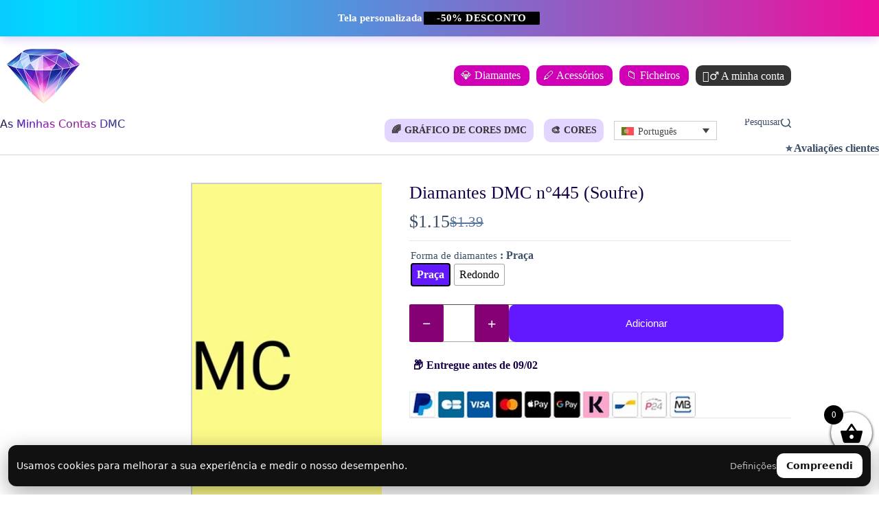

--- FILE ---
content_type: text/html; charset=UTF-8
request_url: https://diamant-strass-dmc.com/pt-pt/perles-broderie/bag-diamonds-dmc-445/
body_size: 60737
content:
<!doctype html>
<html dir="ltr" lang="pt-pt" prefix="og: https://ogp.me/ns#">
<head>
	
	
	<meta charset="UTF-8">
	<meta name="viewport" content="width=device-width, initial-scale=1, maximum-scale=5, viewport-fit=cover">
	<link rel="profile" href="https://gmpg.org/xfn/11">

	<title>💎 Diamantes DMC n°445 (Soufre) | Diamond Painting</title>
	<style>img:is([sizes="auto" i], [sizes^="auto," i]) { contain-intrinsic-size: 3000px 1500px }</style>
	<style id="jdmc-anti-cls">
  html.jdmc-prep tr[id*="estimate"],
  html.jdmc-prep #pi-overall-estimate-cart,
  html.jdmc-prep #pi-overall-estimate-checkout{ visibility:hidden !important; }
  html.jdmc-prep tr.jdmc-pi-placeholder{ display:table-row !important; }
  html:not(.jdmc-prep) tr.jdmc-pi-placeholder{ display:none !important; }
  </style>  <script id="jdmc-anti-cls-boot">
  (function(){
    try{ document.documentElement.classList.add('jdmc-prep'); }catch(e){}
    function ensurePlaceholderIn(tableSel, isCheckout){
      var table = document.querySelector(tableSel);
      if(!table) return;
      var tfoot = table.querySelector('tfoot');
      if(!tfoot){ tfoot = document.createElement('tfoot'); table.appendChild(tfoot); }
      if(!tfoot.querySelector('tr.jdmc-pi-placeholder')){
        var row = document.createElement('tr');
        row.className = 'jdmc-pi-placeholder';
        if(isCheckout){
          var td = document.createElement('td'); td.colSpan = 10; td.style.height='2.6em'; row.appendChild(td);
        }else{
          var td2 = document.createElement('td'); td2.colSpan = 10; td2.style.height='2.6em'; row.appendChild(td2);
        }
        tfoot.appendChild(row);
      }
    }
    var tries=0, iv = setInterval(function(){
      ensurePlaceholderIn('.shop_table.cart', false);
      ensurePlaceholderIn('#order_review .shop_table, .woocommerce-checkout-review-order-table, .shop_table.review-order', true);
      if(++tries>=40){ clearInterval(iv); }
    },25);
  })();
  </script>
      <style>
      #ulcmp-bar{position:fixed;left:12px;right:12px;bottom:12px;z-index:999999;background:#111;color:#fff;border-radius:12px;padding:12px;box-shadow:0 8px 30px rgba(0,0,0,.35);font:14px/1.35 system-ui,-apple-system,Segoe UI,Roboto,Arial,sans-serif}
      #ulcmp-row{display:flex;gap:10px;align-items:center;justify-content:space-between;flex-wrap:wrap}
      #ulcmp-actions{display:flex;gap:10px;align-items:center}
      #ulcmp-ok{appearance:none;border:0;border-radius:10px;padding:9px 14px;background:#fff;color:#111;font-weight:700;cursor:pointer}
      #ulcmp-settings-link{color:#bbb;font-size:13px;text-decoration:none}
      #ulcmp-settings-link:hover{color:#fff;text-decoration:underline}
      #ulcmp-panel{display:none;margin-top:10px;padding-top:10px;border-top:1px solid rgba(255,255,255,.12)}
      #ulcmp-panel label{display:flex;gap:10px;align-items:flex-start;cursor:pointer}
      #ulcmp-panel input[type="checkbox"]{margin-top:2px}
      #ulcmp-panel .btn{appearance:none;border:1px solid rgba(255,255,255,.25);border-radius:10px;padding:8px 12px;background:transparent;color:#fff;cursor:pointer}
      #ulcmp-panel .btn:hover{border-color:rgba(255,255,255,.5)}
      #ulcmp-panel .danger{border-color:rgba(255,80,80,.45)}
      #ulcmp-panel .danger:hover{border-color:rgba(255,80,80,.8)}
      @media (max-width:700px){
        #ulcmp-actions{width:100%;justify-content:flex-end}
      }
    </style>

    <script>
    (function(){
      var I18N = {"bar_text":"Usamos cookies para melhorar a sua experiência e medir o nosso desempenho.","btn_ok":"Compreendi","link_settings":"Definições","checkbox":"Desativar cookies","btn_save":"Guardar"};
      var SHOW = true;

      var LS_SEEN = 'ulcmp_seen_v1';
      var LS_OPTOUT = 'ulcmp_optout_v1';

      function optedOut(){ try{return localStorage.getItem(LS_OPTOUT)==='1'}catch(e){return false} }
      function seen(){ try{return localStorage.getItem(LS_SEEN)==='1'}catch(e){return false} }
      function setSeen(){ try{localStorage.setItem(LS_SEEN,'1')}catch(e){} }
      function setOpt(o){ try{localStorage.setItem(LS_OPTOUT,o?'1':'0')}catch(e){} }

      function delCookie(name){
        var d=document.domain, parts=d.split('.'), domains=[];
        for(var i=0;i<parts.length;i++) domains.push(parts.slice(i).join('.'));
        var tryDomains=domains.concat(domains.map(function(x){return '.'+x;}));
        tryDomains.forEach(function(dom){
          document.cookie = name+"=; Max-Age=0; expires=Thu, 01 Jan 1970 00:00:00 GMT; path=/; domain="+dom;
        });
        document.cookie = name+"=; Max-Age=0; expires=Thu, 01 Jan 1970 00:00:00 GMT; path=/;";
      }

      function purgeMarketingCookies(){
        // Google / GA / Ads
        ['_ga','_gid','_gat','_gcl_au'].forEach(delCookie);
        document.cookie.split(';').map(function(c){return c.trim().split('=')[0];}).forEach(function(k){
          if (k.indexOf('_ga_')===0) delCookie(k);
          if (k.indexOf('_gac_')===0) delCookie(k);
          if (k.indexOf('_gcl_')===0) delCookie(k);
        });

        // Meta
        ['_fbp','_fbc','fr','sb','datr'].forEach(delCookie);

        // Microsoft/Bing (best effort)
        ['_uetsid','_uetvid','_uetmsclkid','MUID','MUIDB','SRCHD','SRCHUID','SRCHUSR'].forEach(delCookie);
      }

      function applyOptOut(){
        // Google: deny
        try{
          window.dataLayer = window.dataLayer || [];
          window.gtag = window.gtag || function(){ dataLayer.push(arguments); };
          window.gtag('consent','update',{
            ad_storage:'denied',
            analytics_storage:'denied',
            ad_user_data:'denied',
            ad_personalization:'denied'
          });
        }catch(e){}

        // Bing: deny
        try{
          window.uetq = window.uetq || [];
          window.uetq.push('consent','update',{ ad_storage:'denied' });
        }catch(e){}

        // Meta: revoke
        try{
          if (typeof window.fbq === 'function') window.fbq('consent','revoke');
        }catch(e){}

        // Neutralisation best-effort (évite des envois futurs via JS)
        try{
          var oldGtag = window.gtag;
          window.gtag = function(){
            try{ if (arguments && arguments[0]==='consent') return oldGtag.apply(this, arguments); }catch(e){}
            return;
          };
        }catch(e){}
      }

      // Si déjà opt-out, on applique partout et on ne montre pas le bandeau
      if (optedOut()){
        applyOptOut();
        purgeMarketingCookies();
        setSeen();
        return;
      }

      if (!SHOW) return;
      if (seen()) return;

      document.addEventListener('DOMContentLoaded', function(){
        var bar = document.createElement('div');
        bar.id = 'ulcmp-bar';

        bar.innerHTML =
          '<div id="ulcmp-row">' +
            '<div id="ulcmp-text"></div>' +
            '<div id="ulcmp-actions">' +
              '<a id="ulcmp-settings-link" href="#ulcmp-settings" rel="nofollow"></a>' +
              '<button id="ulcmp-ok" type="button"></button>' +
            '</div>' +
          '</div>' +
          '<div id="ulcmp-panel">' +
            '<label>' +
              '<input id="ulcmp-optout" type="checkbox" />' +
              '<div><strong>'+ I18N.checkbox +'</strong></div>' +
            '</label>' +
            '<div style="margin-top:10px;display:flex;gap:8px;flex-wrap:wrap;justify-content:flex-end;">' +
              '<button id="ulcmp-save" class="btn danger" type="button"></button>' +
            '</div>' +
          '</div>';

        document.body.appendChild(bar);

        // Texte i18n
        document.getElementById('ulcmp-text').textContent = I18N.bar_text;
        document.getElementById('ulcmp-settings-link').textContent = I18N.link_settings;
        document.getElementById('ulcmp-ok').textContent = I18N.btn_ok;
        document.getElementById('ulcmp-save').textContent = I18N.btn_save;

        var link = document.getElementById('ulcmp-settings-link');
        var panel = document.getElementById('ulcmp-panel');
        var ok = document.getElementById('ulcmp-ok');
        var cb = document.getElementById('ulcmp-optout');
        var save = document.getElementById('ulcmp-save');

        cb.checked = false;

        link.addEventListener('click', function(e){
          e.preventDefault(); // empêche le scroll en haut
          panel.style.display = (panel.style.display === 'block') ? 'none' : 'block';
        });

        ok.addEventListener('click', function(){
          setSeen();
          bar.remove();
        });

        save.addEventListener('click', function(){
          var wantOptOut = !!cb.checked;
          setOpt(wantOptOut);
          setSeen();

          if (wantOptOut){
            applyOptOut();
            purgeMarketingCookies();
          }

          // ✅ tu veux un refresh automatique à l'enregistrement
          location.reload();
        });
      });
    })();
    </script>
    <link rel="alternate" hreflang="nl" href="https://diamant-strass-dmc.com/nl/perles-broderie/zak-diamanten-dmc-445/" />
<link rel="alternate" hreflang="en" href="https://diamant-strass-dmc.com/en/perles-broderie/bag-diamonds-dmc-445/" />
<link rel="alternate" hreflang="fr" href="https://diamant-strass-dmc.com/perles-broderie/sachet-diamants-dmc-445/" />
<link rel="alternate" hreflang="de" href="https://diamant-strass-dmc.com/de/perles-broderie/beutel-diamanten-dmc-445/" />
<link rel="alternate" hreflang="it" href="https://diamant-strass-dmc.com/it/perles-broderie/borsa-diamanti-dmc-445/" />
<link rel="alternate" hreflang="pt-pt" href="https://diamant-strass-dmc.com/pt-pt/perles-broderie/bag-diamonds-dmc-445/" />
<link rel="alternate" hreflang="es" href="https://diamant-strass-dmc.com/es/perles-broderie/bolsa-diamantes-dmc-445/" />
<link rel="alternate" hreflang="bg" href="https://diamant-strass-dmc.com/bg/perles-broderie/%d1%87%d0%b0%d0%bd%d1%82%d0%b0-%d0%b4%d0%b8%d0%b0%d0%bc%d0%b0%d0%bd%d1%82%d0%b8-dmc-445/" />
<link rel="alternate" hreflang="da" href="https://diamant-strass-dmc.com/da/perles-broderie/taske-diamanter-dmc-445/" />
<link rel="alternate" hreflang="el" href="https://diamant-strass-dmc.com/el/perles-broderie/%cf%84%cf%83%ce%ac%ce%bd%cf%84%ce%b1-%ce%b4%ce%b9%ce%b1%ce%bc%ce%ac%ce%bd%cf%84%ce%b9%ce%b1-dmc-445/" />
<link rel="alternate" hreflang="hu" href="https://diamant-strass-dmc.com/hu/perles-broderie/taska-gyemant-dmc-445/" />
<link rel="alternate" hreflang="no" href="https://diamant-strass-dmc.com/no/perles-broderie/bag-diamanter-dmc-445/" />
<link rel="alternate" hreflang="pl" href="https://diamant-strass-dmc.com/pl/perles-broderie/torba-diamenty-dmc-445/" />
<link rel="alternate" hreflang="ro" href="https://diamant-strass-dmc.com/ro/perles-broderie/sac-diamante-dmc-445/" />
<link rel="alternate" hreflang="sv" href="https://diamant-strass-dmc.com/sv/perles-broderie/vaska-diamanter-dmc-445/" />
<link rel="alternate" hreflang="x-default" href="https://diamant-strass-dmc.com/perles-broderie/sachet-diamants-dmc-445/" />

		<!-- All in One SEO 4.9.3 - aioseo.com -->
	<meta name="description" content="Saco de 200 diamantes nº 445 (código DMC) Redondos ou quadrado.Cor: SoufreFamília de cores: AmareloStrass acrílico de alta qualidade.Tamanho standard (quadrados: 2,5 mm, Redondos: 2,8 mm)." />
	<meta name="robots" content="max-image-preview:large" />
	<link rel="canonical" href="https://diamant-strass-dmc.com/pt-pt/perles-broderie/bag-diamonds-dmc-445/" />
	<meta name="generator" content="All in One SEO (AIOSEO) 4.9.3" />
		<meta property="og:locale" content="pt_PT" />
		<meta property="og:site_name" content="💎 Diamant Strass DMC - 🥇 1º fornecedor de pérolas diamond painting" />
		<meta property="og:type" content="article" />
		<meta property="og:title" content="💎 Diamantes DMC n°445 (Soufre) | Diamond Painting" />
		<meta property="og:description" content="Saco de 200 diamantes nº 445 (código DMC) Redondos ou quadrado.Cor: SoufreFamília de cores: AmareloStrass acrílico de alta qualidade.Tamanho standard (quadrados: 2,5 mm, Redondos: 2,8 mm)." />
		<meta property="og:url" content="https://diamant-strass-dmc.com/pt-pt/perles-broderie/bag-diamonds-dmc-445/" />
		<meta property="og:image" content="https://diamant-strass-dmc.com/wp-content/uploads/2025/07/diamantstrassdmc-logo.jpg" />
		<meta property="og:image:secure_url" content="https://diamant-strass-dmc.com/wp-content/uploads/2025/07/diamantstrassdmc-logo.jpg" />
		<meta property="article:published_time" content="2021-04-08T07:06:46+00:00" />
		<meta property="article:modified_time" content="2021-04-08T07:06:46+00:00" />
		<meta name="twitter:card" content="summary" />
		<meta name="twitter:title" content="💎 Diamantes DMC n°445 (Soufre) | Diamond Painting" />
		<meta name="twitter:description" content="Saco de 200 diamantes nº 445 (código DMC) Redondos ou quadrado.Cor: SoufreFamília de cores: AmareloStrass acrílico de alta qualidade.Tamanho standard (quadrados: 2,5 mm, Redondos: 2,8 mm)." />
		<meta name="twitter:image" content="https://diamant-strass-dmc.com/wp-content/uploads/2025/07/diamantstrassdmc-logo.jpg" />
		<script type="application/ld+json" class="aioseo-schema">
			{"@context":"https:\/\/schema.org","@graph":[{"@type":"BreadcrumbList","@id":"https:\/\/diamant-strass-dmc.com\/pt-pt\/perles-broderie\/bag-diamonds-dmc-445\/#breadcrumblist","itemListElement":[{"@type":"ListItem","@id":"https:\/\/diamant-strass-dmc.com\/pt-pt\/#listItem","position":1,"name":"Accueil","item":"https:\/\/diamant-strass-dmc.com\/pt-pt\/","nextItem":{"@type":"ListItem","@id":"https:\/\/diamant-strass-dmc.com\/pt-pt\/couleur\/amarelo\/#listItem","name":"\ud83d\udfe1 Amarelo"}},{"@type":"ListItem","@id":"https:\/\/diamant-strass-dmc.com\/pt-pt\/couleur\/amarelo\/#listItem","position":2,"name":"\ud83d\udfe1 Amarelo","item":"https:\/\/diamant-strass-dmc.com\/pt-pt\/couleur\/amarelo\/","nextItem":{"@type":"ListItem","@id":"https:\/\/diamant-strass-dmc.com\/pt-pt\/perles-broderie\/bag-diamonds-dmc-445\/#listItem","name":"Diamantes DMC n\u00b0445 (Soufre)"},"previousItem":{"@type":"ListItem","@id":"https:\/\/diamant-strass-dmc.com\/pt-pt\/#listItem","name":"Accueil"}},{"@type":"ListItem","@id":"https:\/\/diamant-strass-dmc.com\/pt-pt\/perles-broderie\/bag-diamonds-dmc-445\/#listItem","position":3,"name":"Diamantes DMC n\u00b0445 (Soufre)","previousItem":{"@type":"ListItem","@id":"https:\/\/diamant-strass-dmc.com\/pt-pt\/couleur\/amarelo\/#listItem","name":"\ud83d\udfe1 Amarelo"}}]},{"@type":"ItemPage","@id":"https:\/\/diamant-strass-dmc.com\/pt-pt\/perles-broderie\/bag-diamonds-dmc-445\/#itempage","url":"https:\/\/diamant-strass-dmc.com\/pt-pt\/perles-broderie\/bag-diamonds-dmc-445\/","name":"\ud83d\udc8e Diamantes DMC n\u00b0445 (Soufre) | Diamond Painting","description":"Saco de 200 diamantes n\u00ba 445 (c\u00f3digo DMC) Redondos ou quadrado.Cor: SoufreFam\u00edlia de cores: AmareloStrass acr\u00edlico de alta qualidade.Tamanho standard (quadrados: 2,5 mm, Redondos: 2,8 mm).","inLanguage":"pt-PT","isPartOf":{"@id":"https:\/\/diamant-strass-dmc.com\/pt-pt\/#website"},"breadcrumb":{"@id":"https:\/\/diamant-strass-dmc.com\/pt-pt\/perles-broderie\/bag-diamonds-dmc-445\/#breadcrumblist"},"image":{"@type":"ImageObject","url":"https:\/\/diamant-strass-dmc.com\/wp-content\/uploads\/2022b\/02\/diamants-perles-dmc-445.jpg","@id":"https:\/\/diamant-strass-dmc.com\/pt-pt\/perles-broderie\/bag-diamonds-dmc-445\/#mainImage","width":2236,"height":1688},"primaryImageOfPage":{"@id":"https:\/\/diamant-strass-dmc.com\/pt-pt\/perles-broderie\/bag-diamonds-dmc-445\/#mainImage"},"datePublished":"2020-12-29T02:27:47+01:00","dateModified":"2021-04-08T09:06:46+02:00"},{"@type":"Organization","@id":"https:\/\/diamant-strass-dmc.com\/pt-pt\/#organization","name":"Diamant Strass DMC","description":"\ud83e\udd47 1\u00ba fornecedor de p\u00e9rolas diamond painting","url":"https:\/\/diamant-strass-dmc.com\/pt-pt\/","telephone":"+33652550412","logo":{"@type":"ImageObject","url":"https:\/\/diamant-strass-dmc.com\/wp-content\/uploads\/2022\/01\/cropped-Sans-titre-17.png","@id":"https:\/\/diamant-strass-dmc.com\/pt-pt\/perles-broderie\/bag-diamonds-dmc-445\/#organizationLogo","width":512,"height":512},"image":{"@id":"https:\/\/diamant-strass-dmc.com\/pt-pt\/perles-broderie\/bag-diamonds-dmc-445\/#organizationLogo"}},{"@type":"WebSite","@id":"https:\/\/diamant-strass-dmc.com\/pt-pt\/#website","url":"https:\/\/diamant-strass-dmc.com\/pt-pt\/","name":"\ud83d\udc8e Diamant Strass DMC","description":"\ud83e\udd47 1\u00ba fornecedor de p\u00e9rolas diamond painting","inLanguage":"pt-PT","publisher":{"@id":"https:\/\/diamant-strass-dmc.com\/pt-pt\/#organization"}}]}
		</script>
		<!-- All in One SEO -->

    <style>
    .pi-edd-wrapper.edd-static {
        min-height: 60px;
		margin-top:20px !important;
        background: #fff !important;
    }
	
	.pi-edd-product {
		background:#fff !important;
	}
	
	.wpml-header-switcher {
    display: flex;
    justify-content: flex-end;
    font-size: 0.9em;
    padding-right: 10px;
}

    </style>
        <link rel="preload" href="https://diamant-strass-dmc.com/wp-content/themes/blocksy/static/fonts/woo.woff2" as="font" type="font/woff2" crossorigin="anonymous">
    <link rel="preload" href="https://diamant-strass-dmc.com/wp-content/plugins/woocommerce-side-cart-premium/assets/css/fonts/Woo-Side-Cart.woff?le17z4" as="font" type="font/woff" crossorigin="anonymous">
    
<link rel="alternate" type="application/rss+xml" title="💎 Diamant Strass DMC &raquo; Feed" href="https://diamant-strass-dmc.com/pt-pt/feed/" />
    <!-- Preload images critiques -->
    <link rel="preload" as="image" href="https://diamant-strass-dmc.com/wp-content/uploads/2025/07/perles-diamants-600x453.avif" imagesrcset="
        https://diamant-strass-dmc.com/wp-content/uploads/2025/07/perles-diamants-416x314.avif 416w,
        https://diamant-strass-dmc.com/wp-content/uploads/2025/07/perles-diamants-600x453.avif 600w,
        https://diamant-strass-dmc.com/wp-content/uploads/2025/07/perles-diamants-768x580.avif 768w,
        https://diamant-strass-dmc.com/wp-content/uploads/2025/07/perles-diamants.avif 1024w" 
        imagesizes="(max-width: 1013px) 100vw, 1013px">

    <!-- Logo desktop -->
    <link rel="preload" as="image" href="https://diamant-strass-dmc.com/wp-content/uploads/2025/07/diamantstrassdmc-logo.webp" media="(min-width:1000px)">
    <!-- Logo mobile -->
    <link rel="preload" as="image" href="https://diamant-strass-dmc.com/wp-content/uploads/2025/07/diamantstrassdmc-logo-mobile.webp" media="(max-width:999px)">

    <!-- SSL -->
    <link rel="preload" as="image" href="https://diamant-strass-dmc.com/wp-content/uploads/2025/07/secured-ssl1.avif" media="(min-width:301px)">
    <link rel="preload" as="image" href="https://diamant-strass-dmc.com/wp-content/uploads/2025/07/secured-ssl1-300x27.avif" media="(max-width:300px)">
        <!-- Meta Pixel Code (JDMC MU-plugin) -->
    <script>
    !function(f,b,e,v,n,t,s)
    {if(f.fbq)return;n=f.fbq=function(){n.callMethod?
    n.callMethod.apply(n,arguments):n.queue.push(arguments)};
    if(!f._fbq)f._fbq=n;n.push=n;n.loaded=!0;n.version='2.0';
    n.queue=[];t=b.createElement(e);t.async=!0;
    t.src=v;s=b.getElementsByTagName(e)[0];
    s.parentNode.insertBefore(t,s)}(window, document,'script',
    'https://connect.facebook.net/en_US/fbevents.js');

        fbq('init', '1893316194727350', {"country":"FR"});
    
    fbq('track', 'PageView');
    </script>
    <noscript>
        <img height="1" width="1" style="display:none"
             src="https://www.facebook.com/tr?id=1893316194727350&ev=PageView&noscript=1"
             alt="" />
    </noscript>
    <!-- End Meta Pixel Code -->
    <link rel='preload' as='image' href='https://diamant-strass-dmc.com/wp-content/uploads/2022b/02/diamants-perles-dmc-445-768x580.jpg' imagesrcset='https://diamant-strass-dmc.com/wp-content/uploads/2022b/02/diamants-perles-dmc-445-768x580.jpg 768w, https://diamant-strass-dmc.com/wp-content/uploads/2022b/02/diamants-perles-dmc-445-300x226.jpg 300w, https://diamant-strass-dmc.com/wp-content/uploads/2022b/02/diamants-perles-dmc-445-416x314.jpg 416w, https://diamant-strass-dmc.com/wp-content/uploads/2022b/02/diamants-perles-dmc-445-1536x1160.jpg 1536w, https://diamant-strass-dmc.com/wp-content/uploads/2022b/02/diamants-perles-dmc-445-2048x1546.jpg 2048w, https://diamant-strass-dmc.com/wp-content/uploads/2022b/02/diamants-perles-dmc-445-324x245.jpg 324w' imagesizes='(max-width: 999px) 100vw, 625px' fetchpriority='high'>
    <style id="blocksy-mobile-title-fix">
      /* Desktop : le titre mobile est caché */
      .single-product .product-title-mobile-wrap { display: none; }

      /* Mobile */
      @media (max-width: 999px) {
        /* Le wrapper devient transparent → le H1 hérite du style natif */
        .single-product .product-title-mobile-wrap { 
          display: contents;
        }

        /* Cache le H1 original (celui resté dans le vrai summary) */
        .single-product .summary:not(.product-title-mobile-wrap) .product_title {
          display: none;
        }

        /* Espacement sous l'image */
        .single-product .woocommerce-product-gallery {
          margin: 0 0 16px;
        }
      }
    </style>
    <link rel='stylesheet' id='font-awesome-css' href='https://diamant-strass-dmc.com/wp-content/plugins/advanced-product-labels-for-woocommerce/berocket/assets/css/font-awesome.min.css?ver=6.8.3' media='all' />
<link rel='stylesheet' id='berocket_products_label_style-css' href='https://diamant-strass-dmc.com/wp-content/plugins/advanced-product-labels-for-woocommerce/css/frontend.css?ver=3.3.3.1' media='all' />
<style id='berocket_products_label_style-inline-css'>

        .berocket_better_labels:before,
        .berocket_better_labels:after {
            clear: both;
            content: " ";
            display: block;
        }
        .berocket_better_labels.berocket_better_labels_image {
            position: absolute!important;
            top: 0px!important;
            bottom: 0px!important;
            left: 0px!important;
            right: 0px!important;
            pointer-events: none;
        }
        .berocket_better_labels.berocket_better_labels_image * {
            pointer-events: none;
        }
        .berocket_better_labels.berocket_better_labels_image img,
        .berocket_better_labels.berocket_better_labels_image .fa,
        .berocket_better_labels.berocket_better_labels_image .berocket_color_label,
        .berocket_better_labels.berocket_better_labels_image .berocket_image_background,
        .berocket_better_labels .berocket_better_labels_line .br_alabel,
        .berocket_better_labels .berocket_better_labels_line .br_alabel span {
            pointer-events: all;
        }
        .berocket_better_labels .berocket_color_label,
        .br_alabel .berocket_color_label {
            width: 100%;
            height: 100%;
            display: block;
        }
        .berocket_better_labels .berocket_better_labels_position_left {
            text-align:left;
            float: left;
            clear: left;
        }
        .berocket_better_labels .berocket_better_labels_position_center {
            text-align:center;
        }
        .berocket_better_labels .berocket_better_labels_position_right {
            text-align:right;
            float: right;
            clear: right;
        }
        .berocket_better_labels.berocket_better_labels_label {
            clear: both
        }
        .berocket_better_labels .berocket_better_labels_line {
            line-height: 1px;
        }
        .berocket_better_labels.berocket_better_labels_label .berocket_better_labels_line {
            clear: none;
        }
        .berocket_better_labels .berocket_better_labels_position_left .berocket_better_labels_line {
            clear: left;
        }
        .berocket_better_labels .berocket_better_labels_position_right .berocket_better_labels_line {
            clear: right;
        }
        .berocket_better_labels .berocket_better_labels_line .br_alabel {
            display: inline-block;
            position: relative;
            top: 0!important;
            left: 0!important;
            right: 0!important;
            line-height: 1px;
        }.berocket_better_labels .berocket_better_labels_position {
                display: flex;
                flex-direction: column;
            }
            .berocket_better_labels .berocket_better_labels_position.berocket_better_labels_position_left {
                align-items: start;
            }
            .berocket_better_labels .berocket_better_labels_position.berocket_better_labels_position_right {
                align-items: end;
            }
            .rtl .berocket_better_labels .berocket_better_labels_position.berocket_better_labels_position_left {
                align-items: end;
            }
            .rtl .berocket_better_labels .berocket_better_labels_position.berocket_better_labels_position_right {
                align-items: start;
            }
            .berocket_better_labels .berocket_better_labels_position.berocket_better_labels_position_center {
                align-items: center;
            }
            .berocket_better_labels .berocket_better_labels_position .berocket_better_labels_inline {
                display: flex;
                align-items: start;
            }
</style>
<link rel='stylesheet' id='wp-block-library-css' href='https://diamant-strass-dmc.com/wp-includes/css/dist/block-library/style.min.css' media='all' />
<link rel='stylesheet' id='aioseo/css/src/vue/standalone/blocks/table-of-contents/global.scss-css' href='https://diamant-strass-dmc.com/wp-content/plugins/all-in-one-seo-pack/dist/Lite/assets/css/table-of-contents/global.e90f6d47.css?ver=4.9.3' media='all' />
<style id='pi-edd_dummy-handle-inline-css'>

            .pi-edd{
                display:block;
                width:100%;
                text-align:center;
                margin-top:5px;
                margin-bottom:5px;
                font-size:12px;
                border-radius:6px;
            }

            .pi-edd:empty{
                display:none;
            }

            .pi-edd-show{
                display:block;
            }

            .pi-edd-short-code-show{
                display:inline-block;
            }

            .pi-edd-hide{
                display:none;
            }

            .pi-edd span{
                font-weight:bold;
            }

            .pi-edd-product, .pi-edd-ajax{
                background:#ffffff;
                color:#170048;
                padding: 5px 5px;
                margin-top:1rem;
                margin-bottom:1rem;
                clear:both;
                text-align:left;
                font-size:16px;
            }

            .pi-edd-loop{
                background:#f0947e;
                color:#fff;
                padding: 5px 5px;
                text-align:center;
                font-size:12px;
            }

            .pi-edd-loop-ajax{
                width:100%;
            }

            .pi-edd.pi-edd-cart{
                background:#f0947e;
                color:#ffffff;
                padding: 5px 5px;
                text-align:left;
                display:block;
                padding:0px 10px;
                width:auto;
                font-size:12px;
            }

            .pi-edd-icon{
                display:inline-block !important;
                margin:0 7px;
                vertical-align:middle;
            }

            .pi-loading{
                background: url(https://diamant-strass-dmc.com/wp-content/plugins/estimate-delivery-date-for-woocommerce-pro//public/img/loading.gif) #ccc no-repeat 0 0;
                background-size: cover;
                color:transparent !important;
            }

            .pi-loading:empty{
                display: block !important;
                padding:15px;
            }
        
</style>
<link rel='stylesheet' id='wc-aelia-cs-frontend-css' href='https://diamant-strass-dmc.com/wp-content/plugins/woocommerce-aelia-currencyswitcher/src/design/css/frontend.css?ver=5.2.16.251210' media='all' />
<style id='woocommerce-inline-inline-css'>
.woocommerce form .form-row .required { visibility: visible; }
</style>
<link rel='stylesheet' id='wpml-legacy-dropdown-click-0-css' href='https://diamant-strass-dmc.com/wp-content/plugins/sitepress-multilingual-cms/templates/language-switchers/legacy-dropdown-click/style.min.css?ver=1' media='all' />
<link rel='stylesheet' id='wpml-menu-item-0-css' href='https://diamant-strass-dmc.com/wp-content/plugins/sitepress-multilingual-cms/templates/language-switchers/menu-item/style.min.css?ver=1' media='all' />
<link rel='stylesheet' id='woo-variation-swatches-css' href='https://diamant-strass-dmc.com/wp-content/plugins/woo-variation-swatches/assets/css/frontend.min.css?ver=1764210761' media='all' />
<style id='woo-variation-swatches-inline-css'>
:root {
--wvs-tick:url("data:image/svg+xml;utf8,%3Csvg filter='drop-shadow(0px 0px 2px rgb(0 0 0 / .8))' xmlns='http://www.w3.org/2000/svg'  viewBox='0 0 30 30'%3E%3Cpath fill='none' stroke='%23ffffff' stroke-linecap='round' stroke-linejoin='round' stroke-width='4' d='M4 16L11 23 27 7'/%3E%3C/svg%3E");

--wvs-cross:url("data:image/svg+xml;utf8,%3Csvg filter='drop-shadow(0px 0px 5px rgb(255 255 255 / .6))' xmlns='http://www.w3.org/2000/svg' width='72px' height='72px' viewBox='0 0 24 24'%3E%3Cpath fill='none' stroke='%23ff0000' stroke-linecap='round' stroke-width='0.6' d='M5 5L19 19M19 5L5 19'/%3E%3C/svg%3E");
--wvs-single-product-item-width:30px;
--wvs-single-product-item-height:30px;
--wvs-single-product-item-font-size:16px}
</style>
<link rel='stylesheet' id='select2-css' href='https://diamant-strass-dmc.com/wp-content/plugins/woocommerce/assets/css/select2.css?ver=10.4.3' media='all' />
<link rel='stylesheet' id='xoo-wsc-fonts-css' href='https://diamant-strass-dmc.com/wp-content/plugins/woocommerce-side-cart-premium/assets/css/xoo-wsc-fonts.css?ver=4.7.3' media='all' />
<link rel='stylesheet' id='xoo-wsc-style-css' href='https://diamant-strass-dmc.com/wp-content/plugins/woocommerce-side-cart-premium/assets/css/xoo-wsc-style.css?ver=4.7.3' media='all' />
<style id='xoo-wsc-style-inline-css'>

.xoo-wsc-sp-left-col img, .xoo-wsc-sp-left-col{
	max-width: 150px;
}

.xoo-wsc-sp-right-col{
	font-size: 14px;
}

.xoo-wsc-sp-container, .xoo-wsc-dr-sp{
	background-color: #ffffff;
}




 

.xoo-wsc-footer{
	background-color: #ffffff;
	color: #000000;
	padding: 10px 20px;
	box-shadow: 0 -5px 10px #0000001a;
}

.xoo-wsc-footer, .xoo-wsc-footer a, .xoo-wsc-footer .amount{
	font-size: 18px;
}

.xoo-wsc-ft-buttons-cont{
	grid-template-columns: auto;
}

.xoo-wsc-basket{
	bottom: 50px;
	right: 0px;
	background-color: #ffffff;
	color: #000000;
	box-shadow: 0 1px 4px 0;
	border-radius: 50%;
	display: none;
	width: 60px;
	height: 60px;
}


.xoo-wsc-bki{
	font-size: 35px}

.xoo-wsc-items-count{
	top: -10px;
	left: -10px;
}

.xoo-wsc-items-count, .xoo-wsch-items-count, .xoo-wsch-save-count{
	background-color: #000000;
	color: #ffffff;
}

.xoo-wsc-container, .xoo-wsc-slider, .xoo-wsc-drawer{
	max-width: 320px;
	right: -320px;
	top: 0;bottom: 0;
	bottom: 0;
	font-family: }

.xoo-wsc-drawer{
	max-width: 350px;
}

.xoo-wsc-cart-active .xoo-wsc-container, .xoo-wsc-slider-active .xoo-wsc-slider{
	right: 0;
}

.xoo-wsc-drawer-active .xoo-wsc-drawer{
	right: 320px;
}
.xoo-wsc-drawer{
	right: 0;
}


.xoo-wsc-cart-active .xoo-wsc-basket{
	right: 320px;
}

span.xoo-wsch-icon{
	font-size: 26px;
}


.xoo-wsch-text{
	font-size: 22px;
}

.xoo-wsc-header, .xoo-wsc-drawer-header, .xoo-wsc-sl-heading{
	color: #000000;
	background-color: #ffffff;
	border-bottom: 2px solid #eee;
}


.xoo-wsc-body{
	background-color: #ffffff;
}

.xoo-wsc-body, .xoo-wsc-body span.amount, .xoo-wsc-body a{
	font-size: 16px;
	color: #000000;
}

.xoo-wsc-product, .xoo-wsc-sp-product, .xoo-wsc-savl-product{
	padding: 10px 8px;
	margin: 10px 15px;
	border-radius: 5px;
	box-shadow: 0 2px 2px #00000005;
	background-color: #ffffff;
}

.xoo-wsc-body .xoo-wsc-ft-totals{
	padding: 10px 8px;
	margin: 10px 15px;
}

.xoo-wsc-product-cont{
	padding: 10px 10px;
}

.xoo-wsc-products:not(.xoo-wsc-pattern-card) .xoo-wsc-img-col{
	width: 15%;
}

.xoo-wsc-pattern-card .xoo-wsc-img-col img{
	max-width: 100%;
	height: auto;
}

.xoo-wsc-products:not(.xoo-wsc-pattern-card) .xoo-wsc-sum-col{
	width: 85%;
}

.xoo-wsc-pattern-card .xoo-wsc-product-cont{
	width: 50% 
}

@media only screen and (max-width: 600px) {
	.xoo-wsc-pattern-card .xoo-wsc-product-cont  {
		width: 50%;
	}
}


.xoo-wsc-pattern-card .xoo-wsc-product{
	border: 0;
	box-shadow: 0px 10px 15px -12px #0000001a;
}


.xoo-wsc-sm-front, .xoo-wsc-card-actionbar > *{
	background-color: #eee;
}
.xoo-wsc-pattern-card, .xoo-wsc-sm-front{
	border-bottom-left-radius: 5px;
	border-bottom-right-radius: 5px;
}
.xoo-wsc-pattern-card, .xoo-wsc-img-col img, .xoo-wsc-img-col, .xoo-wsc-sm-back-cont{
	border-top-left-radius: 5px;
	border-top-right-radius: 5px;
}
.xoo-wsc-sm-back{
	background-color: #fff;
}
.xoo-wsc-pattern-card, .xoo-wsc-pattern-card a, .xoo-wsc-pattern-card .amount{
	font-size: 16px;
}

.xoo-wsc-body .xoo-wsc-sm-front, .xoo-wsc-body .xoo-wsc-sm-front a, .xoo-wsc-body .xoo-wsc-sm-front .amount, .xoo-wsc-card-actionbar{
	color: #000;
}

.xoo-wsc-sm-back, .xoo-wsc-sm-back a, .xoo-wsc-sm-back .amount{
	color: #000;
}


.magictime {
    animation-duration: 0.5s;
}



.xoo-wsc-sum-col{
	justify-content: flex-start;
}

/***** Quantity *****/

.xoo-wsc-qty-box{
	max-width: 75px;
}

.xoo-wsc-qty-box.xoo-wsc-qtb-square{
	border-color: #000000;
}

input[type="number"].xoo-wsc-qty{
	border-color: #000000;
	background-color: #ffffff;
	color: #000000;
	height: 28px;
	line-height: 28px;
}

input[type="number"].xoo-wsc-qty, .xoo-wsc-qtb-square{
	border-width: 1px;
	border-style: solid;
}
.xoo-wsc-chng{
	background-color: #ffffff;
	color: #000000;
	width: 20px;
}

.xoo-wsc-qtb-circle .xoo-wsc-chng{
	height: 20px;
	line-height: 20px;
}

/** Shortcode **/
.xoo-wsc-sc-count{
	background-color: #000000;
	color: #ffffff;
}

.xoo-wsc-sc-bki{
	font-size: 28px;
	color: #000000;
}
.xoo-wsc-sc-cont{
	color: #000000;
}

.xoo-wsc-sp-column li.xoo-wsc-sp-prod-cont{
	width: 50%;
}







span.xoo-wsc-dtg-icon{
	right: calc(100% - 11px );
}


.xoo-wsc-sp-product{
	background-color: #fff;
}




@media only screen and (max-width: 600px) {
	.xoo-wsc-basket {
	    width: 40px;
	    height: 40px;
	}

	.xoo-wsc-bki {
	    font-size: 20px;
	}

	span.xoo-wsc-items-count {
	    width: 17px;
	    height: 17px;
	    line-height: 17px;
	    top: -7px;
	    left: -7px;
	}
}



.xoo-wsc-markup dl.variation {
	display: block;
}

span.xoo-wsc-gift-ban{
	background-color: #ffffff;
	color: #000000;
}

.xoo-wsc-sl-savelater .xoo-wsc-sl-body {
	background-color: #eee;
}

.xoo-wsc-savl-left-col img, .xoo-wsc-savl-left-col{
	max-width: 80px;
}

.xoo-wsc-savl-column li.xoo-wsc-savl-prod-cont{
	width: 50%;
}

.xoo-wsc-savl-product{
	background-color: #fff;
}

.xoo-wsc-savl-column .xoo-wsc-savl-prod-cont{
	width: 50%;
}


.xoo-wsc-savl-right-col, .xoo-wsc-savl-right-col .amount, .xoo-wsc-savl-right-col a {
	font-size: 16px;
	color: #000;
}

.xoo-wsc-tooltip{
	display: none!important;
}


.xoo-wsc-tooltip{
	background-color: #ffffff;
	color: #000000;
	border: 2px solid #000000;
	border-width: 1px;
}


			.xoo-wsc-bar-icons i{
				font-size: 12px;
				width: 30px;
				height: 30px;
				line-height: 30px;
			}
			.xoo-wsc-bar-cont, .xoo-wsc-bar-cont .amount{
				font-size: 15px;
			}
		

</style>
<link rel='stylesheet' id='ct-main-styles-css' href='https://diamant-strass-dmc.com/wp-content/themes/blocksy/static/bundle/main.min.css?ver=1769478549' media='all' />
<link rel='stylesheet' id='ct-woocommerce-styles-css' href='https://diamant-strass-dmc.com/wp-content/themes/blocksy/static/bundle/woocommerce.min.css?ver=2.1.12' media='all' />
<link rel='stylesheet' id='ct-page-title-styles-css' href='https://diamant-strass-dmc.com/wp-content/themes/blocksy/static/bundle/page-title.min.css?ver=2.1.12' media='all' />
<link rel='stylesheet' id='ct-flexy-styles-css' href='https://diamant-strass-dmc.com/wp-content/themes/blocksy/static/bundle/flexy.min.css?ver=2.1.12' media='all' />
<link rel='stylesheet' id='sib-front-css-css' href='https://diamant-strass-dmc.com/wp-content/plugins/mailin/css/mailin-front.css?ver=6.8.3' media='all' />
<script src="https://diamant-strass-dmc.com/wp-includes/js/jquery/jquery.min.js?ver=3.7.1" id="jquery-core-js"></script>
<script id="jquery-core-js-after">
(function(){var route="https:\/\/diamant-strass-dmc.com\/pt-pt\/wp-json\/jdmc\/v1\/eta_date",allowed=[72384,84680,99940,99390,99720,99885,99775,99446,99995,99335,99665,99830,99610,99555,99445],fbPref="Livr\u00e9 avant le ";function isAllowed(id){id=parseInt(id||0,10);return allowed.indexOf(id)!==-1;}function fetchDate(pid){return fetch(route+'?product_id='+encodeURIComponent(pid),{credentials:'same-origin',cache:'no-store'}).then(r=>r.json()).then(d=>d&&d.date?String(d.date):'').catch(()=> '');}function extractPrefix(t){t=(t||'').trim();if(!t)return fbPref;var i=t.search(/[0-9]/);if(i<=0){var k=t.lastIndexOf(':');return(k>0?t.slice(0,k+1)+' ':fbPref);}var p=t.slice(0,i);if(!/\s$/.test(p))p+=' ';return p;}function replaceOne(el,dateText){if(!el||!dateText)return;var cur=el.textContent||'';var pref=extractPrefix(cur);var hasBox=/^\s*📦/.test(cur)||/^\s*📦/.test(pref);var final=(hasBox?'📦 ':'')+pref.replace(/^\s*📦\s*/,'')+dateText;el.style.opacity='0';el.textContent=final;el.setAttribute('data-jdmc-overridden','1');requestAnimationFrame(function(){el.style.opacity='';});}function process(root){var list=(root&&root.querySelectorAll)?root.querySelectorAll('.pi-edd[data-product]'):[];list=[].slice.call(list);list.forEach(function(el){var pid=parseInt(el.getAttribute('data-product')||0,10);if(!isAllowed(pid))return;fetchDate(pid).then(function(dt){if(!dt)return;if(el.getAttribute('data-jdmc-overridden')==='1'&&(el.textContent||'').indexOf(dt)!==-1)return;replaceOne(el,dt);});});}try{new MutationObserver(function(m){m.forEach(function(x){if(x.type==='childList'){[].forEach.call(x.addedNodes||[],function(n){if(n.querySelectorAll)process(n);});}});}).observe(document.documentElement,{subtree:true,childList:true});}catch(e){}if(document.readyState!=='loading')process(document);document.addEventListener('DOMContentLoaded',function(){process(document);});if(window.jQuery){jQuery(document).on('found_variation ajaxComplete',function(){process(document);});}})();
</script>
<script src="https://diamant-strass-dmc.com/wp-includes/js/jquery/jquery-migrate.min.js?ver=3.4.1" id="jquery-migrate-js"></script>
<script id="wpml-cookie-js-extra">
var wpml_cookies = {"wp-wpml_current_language":{"value":"pt-pt","expires":1,"path":"\/"}};
var wpml_cookies = {"wp-wpml_current_language":{"value":"pt-pt","expires":1,"path":"\/"}};
</script>
<script src="https://diamant-strass-dmc.com/wp-content/plugins/sitepress-multilingual-cms/res/js/cookies/language-cookie.js?ver=486900" id="wpml-cookie-js" defer data-wp-strategy="defer"></script>
<script id="pi-edd-script-js-extra">
var pi_edd_data = {"wc_ajax_url":"\/pt-pt\/?wc-ajax=%%endpoint%%","show_first_variation_estimate":"first-variation","out_of_stock_message":"Out of stock product","no_variation_selected_msg":"\u2705 Em stock","load_single_by_ajax":"1"};
</script>
<script src="https://diamant-strass-dmc.com/wp-content/plugins/estimate-delivery-date-for-woocommerce-pro/public/js/script.js?ver=4.7.21.30" id="pi-edd-script-js"></script>
<script src="https://diamant-strass-dmc.com/wp-content/plugins/woocommerce/assets/js/zoom/jquery.zoom.min.js?ver=1.7.21-wc.10.4.3" id="wc-zoom-js" defer data-wp-strategy="defer"></script>
<script id="wc-single-product-js-extra">
var wc_single_product_params = {"i18n_required_rating_text":"Seleccione uma classifica\u00e7\u00e3o","i18n_rating_options":["1 of 5 stars","2 of 5 stars","3 of 5 stars","4 of 5 stars","5 of 5 stars"],"i18n_product_gallery_trigger_text":"View full-screen image gallery","review_rating_required":"yes","flexslider":{"rtl":false,"animation":"slide","smoothHeight":true,"directionNav":false,"controlNav":"thumbnails","slideshow":false,"animationSpeed":500,"animationLoop":false,"allowOneSlide":false},"zoom_enabled":"1","zoom_options":[],"photoswipe_enabled":"","photoswipe_options":{"shareEl":false,"closeOnScroll":false,"history":false,"hideAnimationDuration":0,"showAnimationDuration":0},"flexslider_enabled":""};
</script>
<script src="https://diamant-strass-dmc.com/wp-content/plugins/woocommerce/assets/js/frontend/single-product.min.js?ver=10.4.3" id="wc-single-product-js" defer data-wp-strategy="defer"></script>
<script src="https://diamant-strass-dmc.com/wp-content/plugins/woocommerce/assets/js/jquery-blockui/jquery.blockUI.min.js?ver=2.7.0-wc.10.4.3" id="wc-jquery-blockui-js" data-wp-strategy="defer"></script>
<script src="https://diamant-strass-dmc.com/wp-content/plugins/woocommerce/assets/js/js-cookie/js.cookie.min.js?ver=2.1.4-wc.10.4.3" id="wc-js-cookie-js" defer data-wp-strategy="defer"></script>
<script id="woocommerce-js-extra">
var woocommerce_params = {"ajax_url":"\/wp-admin\/admin-ajax.php?lang=pt-pt","wc_ajax_url":"\/pt-pt\/?wc-ajax=%%endpoint%%","i18n_password_show":"Show password","i18n_password_hide":"Hide password"};
</script>
<script src="https://diamant-strass-dmc.com/wp-content/plugins/woocommerce/assets/js/frontend/woocommerce.min.js?ver=10.4.3" id="woocommerce-js" defer data-wp-strategy="defer"></script>
<script src="https://diamant-strass-dmc.com/wp-content/plugins/sitepress-multilingual-cms/templates/language-switchers/legacy-dropdown-click/script.min.js?ver=1" id="wpml-legacy-dropdown-click-0-js"></script>
<script id="wc-add-to-cart-js-extra">
var wc_add_to_cart_params = {"ajax_url":"\/wp-admin\/admin-ajax.php?lang=pt-pt","wc_ajax_url":"\/pt-pt\/?wc-ajax=%%endpoint%%","i18n_view_cart":"Ver carrinho","cart_url":"https:\/\/diamant-strass-dmc.com\/pt-pt\/carrinho-de-compras\/","is_cart":"","cart_redirect_after_add":"no"};
</script>
<script src="https://diamant-strass-dmc.com/wp-content/plugins/woocommerce/assets/js/frontend/add-to-cart.min.js?ver=10.4.3" id="wc-add-to-cart-js" defer data-wp-strategy="defer"></script>
<script id="sib-front-js-js-extra">
var sibErrMsg = {"invalidMail":"Please fill out valid email address","requiredField":"Please fill out required fields","invalidDateFormat":"Please fill out valid date format","invalidSMSFormat":"Please fill out valid phone number"};
var ajax_sib_front_object = {"ajax_url":"https:\/\/diamant-strass-dmc.com\/wp-admin\/admin-ajax.php","ajax_nonce":"f14901c80b","flag_url":"https:\/\/diamant-strass-dmc.com\/wp-content\/plugins\/mailin\/img\/flags\/"};
</script>
<script src="https://diamant-strass-dmc.com/wp-content/plugins/mailin/js/mailin-front.js?ver=1768697748" id="sib-front-js-js"></script>
<script id="wc-cart-fragments-js-extra">
var wc_cart_fragments_params = {"ajax_url":"\/wp-admin\/admin-ajax.php?lang=pt-pt","wc_ajax_url":"\/pt-pt\/?wc-ajax=%%endpoint%%","cart_hash_key":"wc_cart_hash_88aa8b8925edf9cb77463eae3dd1c42a_EUR-pt-pt","fragment_name":"wc_fragments_88aa8b8925edf9cb77463eae3dd1c42a_EUR","request_timeout":"5000"};
</script>
<script src="https://diamant-strass-dmc.com/wp-content/plugins/woocommerce/assets/js/frontend/cart-fragments.min.js?ver=10.4.3" id="wc-cart-fragments-js" defer data-wp-strategy="defer"></script>
<link rel="https://api.w.org/" href="https://diamant-strass-dmc.com/pt-pt/wp-json/" /><link rel="alternate" title="JSON" type="application/json" href="https://diamant-strass-dmc.com/pt-pt/wp-json/wp/v2/product/25622" /><link rel="EditURI" type="application/rsd+xml" title="RSD" href="https://diamant-strass-dmc.com/xmlrpc.php?rsd" />
<meta name="generator" content="WordPress 6.8.3" />
<meta name="generator" content="WooCommerce 10.4.3" />
<link rel='shortlink' href='https://diamant-strass-dmc.com/pt-pt/?p=25622' />
<link rel="alternate" title="oEmbed (JSON)" type="application/json+oembed" href="https://diamant-strass-dmc.com/pt-pt/wp-json/oembed/1.0/embed?url=https%3A%2F%2Fdiamant-strass-dmc.com%2Fpt-pt%2Fperles-broderie%2Fbag-diamonds-dmc-445%2F" />
<link rel="alternate" title="oEmbed (XML)" type="text/xml+oembed" href="https://diamant-strass-dmc.com/pt-pt/wp-json/oembed/1.0/embed?url=https%3A%2F%2Fdiamant-strass-dmc.com%2Fpt-pt%2Fperles-broderie%2Fbag-diamonds-dmc-445%2F&#038;format=xml" />
    <script>
    window.jdmcAiLang = "pt-pt";
    </script>
    <meta name="generator" content="WPML ver:4.8.6 stt:7,12,37,1,4,3,13,23,27,38,40,41,44,2,50;" />
<script>readMoreArgs = []</script><script type="text/javascript">
				EXPM_VERSION=3.55;EXPM_AJAX_URL='https://diamant-strass-dmc.com/wp-admin/admin-ajax.php';
			function yrmAddEvent(element, eventName, fn) {
				if (element.addEventListener)
					element.addEventListener(eventName, fn, false);
				else if (element.attachEvent)
					element.attachEvent('on' + eventName, fn);
			}
			</script>    
    <script type="text/javascript">
        var ajaxurl = 'https://diamant-strass-dmc.com/wp-admin/admin-ajax.php';
    </script>
<noscript><link rel='stylesheet' href='https://diamant-strass-dmc.com/wp-content/themes/blocksy/static/bundle/no-scripts.min.css' type='text/css'></noscript>
<style id="ct-main-styles-inline-css">[data-header*="type-1"] .ct-header [data-row*="bottom"] {--height:80px;background-color:var(--theme-palette-color-8);background-image:none;--theme-border-top:none;--theme-border-bottom:none;--theme-box-shadow:none;} [data-header*="type-1"] .ct-header [data-row*="bottom"] > div {--theme-border-top:none;--theme-border-bottom:none;} [data-header*="type-1"] .ct-header [data-id="logo"] .site-logo-container {--logo-max-height:120px;} [data-header*="type-1"] .ct-header [data-id="logo"] .site-title {--theme-font-weight:700;--theme-font-size:25px;--theme-line-height:1.5;--theme-link-initial-color:var(--theme-palette-color-4);} [data-header*="type-1"] .ct-header [data-id="menu"] > ul > li > a {--theme-font-weight:700;--theme-text-transform:uppercase;--theme-font-size:12px;--theme-line-height:1.3;--theme-link-initial-color:var(--theme-text-color);} [data-header*="type-1"] .ct-header [data-id="menu"] .sub-menu .ct-menu-link {--theme-link-initial-color:var(--theme-palette-color-8);--theme-font-weight:500;--theme-font-size:12px;} [data-header*="type-1"] .ct-header [data-id="menu"] .sub-menu {--dropdown-divider:1px dashed rgba(255, 255, 255, 0.1);--theme-box-shadow:0px 10px 20px rgba(41, 51, 61, 0.1);--theme-border-radius:0px 0px 2px 2px;} [data-header*="type-1"] .ct-header [data-row*="middle"] {--height:120px;background-color:var(--theme-palette-color-8);background-image:none;--theme-border-top:none;--theme-border-bottom:none;--theme-box-shadow:none;} [data-header*="type-1"] .ct-header [data-row*="middle"] > div {--theme-border-top:none;--theme-border-bottom:none;} [data-header*="type-1"] [data-id="mobile-menu"] {--theme-font-weight:700;--theme-font-size:20px;--theme-link-initial-color:#ffffff;--mobile-menu-divider:none;} [data-header*="type-1"] #offcanvas {--theme-box-shadow:0px 0px 70px rgba(0, 0, 0, 0.35);--side-panel-width:500px;--panel-content-height:100%;} [data-header*="type-1"] #offcanvas .ct-panel-inner {background-color:rgba(18, 21, 25, 0.98);} [data-header*="type-1"] [data-id="search"] .ct-label {--theme-font-weight:600;--theme-text-transform:uppercase;--theme-font-size:12px;} [data-header*="type-1"] #search-modal .ct-search-results {--theme-font-weight:500;--theme-font-size:14px;--theme-line-height:1.4;} [data-header*="type-1"] #search-modal .ct-search-form {--theme-link-initial-color:#ffffff;--theme-form-text-initial-color:#ffffff;--theme-form-text-focus-color:#ffffff;--theme-form-field-border-initial-color:rgba(255, 255, 255, 0.2);--theme-button-text-initial-color:rgba(255, 255, 255, 0.7);--theme-button-text-hover-color:#ffffff;--theme-button-background-initial-color:var(--theme-palette-color-1);--theme-button-background-hover-color:var(--theme-palette-color-1);} [data-header*="type-1"] #search-modal {background-color:rgba(18, 21, 25, 0.98);} [data-header*="type-1"] .ct-header [data-id="text"] {--max-width:100%;--theme-font-size:15px;--theme-line-height:1.3;} [data-header*="type-1"] [data-id="trigger"] {--theme-icon-size:18px;--toggle-button-radius:3px;} [data-header*="type-1"] [data-id="trigger"]:not([data-design="simple"]) {--toggle-button-padding:10px;} [data-header*="type-1"] [data-id="trigger"] .ct-label {--theme-font-weight:600;--theme-text-transform:uppercase;--theme-font-size:12px;} [data-header*="type-1"] {--header-height:200px;} [data-header*="type-1"] .ct-header {background-image:none;} [data-footer*="type-1"] .ct-footer [data-row*="bottom"] > div {--container-spacing:25px;--theme-border:none;--theme-border-top:none;--theme-border-bottom:none;--grid-template-columns:initial;} [data-footer*="type-1"] .ct-footer [data-row*="bottom"] .widget-title {--theme-font-size:16px;} [data-footer*="type-1"] .ct-footer [data-row*="bottom"] {--theme-border-top:none;--theme-border-bottom:none;background-color:transparent;} [data-footer*="type-1"] .ct-footer [data-id="menu"] ul {--theme-font-weight:700;--theme-text-transform:uppercase;--theme-font-size:12px;--theme-line-height:1.3;} [data-footer*="type-1"] .ct-footer [data-id="menu"] > ul > li > a {--theme-link-initial-color:var(--theme-text-color);} [data-footer*="type-1"][data-footer*="reveal"] .site-main {--footer-box-shadow:0px 30px 50px rgba(0, 0, 0, 0.1);} [data-footer*="type-1"] .ct-footer {background-color:var(--theme-palette-color-6);} [data-footer*="type-1"] footer.ct-container {--footer-container-bottom-offset:50px;--footer-container-padding:0px 35px;}:root {--theme-font-family:var(--theme-font-stack-default);--theme-font-weight:400;--theme-text-transform:none;--theme-text-decoration:none;--theme-font-size:16px;--theme-line-height:1.65;--theme-letter-spacing:0em;--theme-button-font-weight:500;--theme-button-font-size:15px;--has-classic-forms:var(--true);--has-modern-forms:var(--false);--theme-form-field-border-initial-color:var(--theme-border-color);--theme-form-field-border-focus-color:var(--theme-palette-color-1);--theme-form-selection-field-initial-color:var(--theme-border-color);--theme-form-selection-field-active-color:var(--theme-palette-color-1);--theme-palette-color-1:#2872fa;--theme-palette-color-2:#1559ed;--theme-palette-color-3:#3A4F66;--theme-palette-color-4:#170048;--theme-palette-color-5:#e1e8ed;--theme-palette-color-6:#FFFFFF;--theme-palette-color-7:#FFFFFF;--theme-palette-color-8:#ffffff;--theme-text-color:var(--theme-palette-color-3);--theme-link-initial-color:var(--theme-palette-color-1);--theme-link-hover-color:var(--theme-palette-color-2);--theme-selection-text-color:#ffffff;--theme-selection-background-color:var(--theme-palette-color-1);--theme-border-color:var(--theme-palette-color-5);--theme-headings-color:var(--theme-palette-color-4);--theme-content-spacing:1.5em;--theme-button-min-height:40px;--theme-button-shadow:none;--theme-button-transform:none;--theme-button-text-initial-color:#ffffff;--theme-button-text-hover-color:#ffffff;--theme-button-background-initial-color:#6319FF;--theme-button-background-hover-color:#4900E1;--theme-button-border:none;--theme-button-padding:5px 20px;--theme-normal-container-max-width:1290px;--theme-content-vertical-spacing:0px;--theme-container-edge-spacing:90vw;--theme-narrow-container-max-width:750px;--theme-wide-offset:130px;}h1 {--theme-font-weight:700;--theme-font-size:40px;--theme-line-height:1.5;}h2 {--theme-font-weight:700;--theme-font-size:25px;--theme-line-height:1.5;}h3 {--theme-font-weight:700;--theme-font-size:25px;--theme-line-height:1.5;}h4 {--theme-font-weight:700;--theme-font-size:25px;--theme-line-height:1.5;}h5 {--theme-font-weight:700;--theme-font-size:20px;--theme-line-height:1.5;}h6 {--theme-font-weight:700;--theme-font-size:16px;--theme-line-height:1.5;}.wp-block-pullquote {--theme-font-family:Georgia;--theme-font-weight:600;--theme-font-size:25px;}pre, code, samp, kbd {--theme-font-family:monospace;--theme-font-weight:400;--theme-font-size:16px;}figcaption {--theme-font-size:14px;}.ct-sidebar .widget-title {--theme-font-size:20px;}.ct-breadcrumbs {--theme-font-weight:600;--theme-text-transform:uppercase;--theme-font-size:12px;}body {background-color:var(--theme-palette-color-7);background-image:none;} [data-prefix="single_blog_post"] .entry-header .page-title {--theme-font-size:30px;} [data-prefix="single_blog_post"] .entry-header .entry-meta {--theme-font-weight:600;--theme-text-transform:uppercase;--theme-font-size:12px;--theme-line-height:1.3;} [data-prefix="categories"] .entry-header .page-title {--theme-font-size:30px;} [data-prefix="categories"] .entry-header .entry-meta {--theme-font-weight:600;--theme-text-transform:uppercase;--theme-font-size:12px;--theme-line-height:1.3;} [data-prefix="search"] .entry-header .page-title {--theme-font-size:30px;} [data-prefix="search"] .entry-header .entry-meta {--theme-font-weight:600;--theme-text-transform:uppercase;--theme-font-size:12px;--theme-line-height:1.3;} [data-prefix="author"] .entry-header .page-title {--theme-font-size:30px;} [data-prefix="author"] .entry-header .entry-meta {--theme-font-weight:600;--theme-text-transform:uppercase;--theme-font-size:12px;--theme-line-height:1.3;} [data-prefix="author"] .hero-section[data-type="type-2"] {background-color:var(--theme-palette-color-6);background-image:none;--container-padding:50px 0px;} [data-prefix="single_page"] .entry-header .page-title {--theme-font-size:30px;} [data-prefix="single_page"] .entry-header .entry-meta {--theme-font-weight:600;--theme-text-transform:uppercase;--theme-font-size:12px;--theme-line-height:1.3;} [data-prefix="woo_categories"] .entry-header .page-title {--theme-font-size:30px;} [data-prefix="woo_categories"] .entry-header .entry-meta {--theme-font-weight:600;--theme-text-transform:uppercase;--theme-font-size:12px;--theme-line-height:1.3;} [data-prefix="woo_categories"] .hero-section[data-type="type-2"] {background-color:var(--theme-palette-color-6);background-image:none;--container-padding:50px 0px;} [data-prefix="product"] .entry-header .page-title {--theme-font-size:30px;} [data-prefix="product"] .entry-header .entry-meta {--theme-font-weight:600;--theme-text-transform:uppercase;--theme-font-size:12px;--theme-line-height:1.3;} [data-prefix="ufaq_single"] .entry-header .page-title {--theme-font-size:30px;} [data-prefix="ufaq_single"] .entry-header .entry-meta {--theme-font-weight:600;--theme-text-transform:uppercase;--theme-font-size:12px;--theme-line-height:1.3;} [data-prefix="ufaq_archive"] .entry-header .page-title {--theme-font-size:30px;} [data-prefix="ufaq_archive"] .entry-header .entry-meta {--theme-font-weight:600;--theme-text-transform:uppercase;--theme-font-size:12px;--theme-line-height:1.3;} [data-prefix="blog"] .entries {--grid-template-columns:repeat(3, minmax(0, 1fr));} [data-prefix="blog"] .entry-card .entry-title {--theme-font-size:20px;--theme-line-height:1.3;} [data-prefix="blog"] .entry-card .entry-meta {--theme-font-weight:600;--theme-text-transform:uppercase;--theme-font-size:12px;} [data-prefix="blog"] .entry-card {background-color:var(--theme-palette-color-8);--theme-box-shadow:0px 12px 18px -6px rgba(34, 56, 101, 0.04);} [data-prefix="categories"] .entries {--grid-template-columns:repeat(3, minmax(0, 1fr));} [data-prefix="categories"] .entry-card .entry-title {--theme-font-size:20px;--theme-line-height:1.3;} [data-prefix="categories"] .entry-card .entry-meta {--theme-font-weight:600;--theme-text-transform:uppercase;--theme-font-size:12px;} [data-prefix="categories"] .entry-card {background-color:var(--theme-palette-color-8);--theme-box-shadow:0px 12px 18px -6px rgba(34, 56, 101, 0.04);} [data-prefix="author"] .entries {--grid-template-columns:repeat(3, minmax(0, 1fr));} [data-prefix="author"] .entry-card .entry-title {--theme-font-size:20px;--theme-line-height:1.3;} [data-prefix="author"] .entry-card .entry-meta {--theme-font-weight:600;--theme-text-transform:uppercase;--theme-font-size:12px;} [data-prefix="author"] .entry-card {background-color:var(--theme-palette-color-8);--theme-box-shadow:0px 12px 18px -6px rgba(34, 56, 101, 0.04);} [data-prefix="search"] .entries {--grid-template-columns:repeat(3, minmax(0, 1fr));} [data-prefix="search"] .entry-card .entry-title {--theme-font-size:20px;--theme-line-height:1.3;} [data-prefix="search"] .entry-card .entry-meta {--theme-font-weight:600;--theme-text-transform:uppercase;--theme-font-size:12px;} [data-prefix="search"] .entry-card {background-color:var(--theme-palette-color-8);--theme-box-shadow:0px 12px 18px -6px rgba(34, 56, 101, 0.04);} [data-prefix="ufaq_archive"] .entries {--grid-template-columns:repeat(3, minmax(0, 1fr));} [data-prefix="ufaq_archive"] .entry-card .entry-title {--theme-font-size:20px;--theme-line-height:1.3;} [data-prefix="ufaq_archive"] .entry-card .entry-meta {--theme-font-weight:600;--theme-text-transform:uppercase;--theme-font-size:12px;} [data-prefix="ufaq_archive"] .entry-card {background-color:var(--theme-palette-color-8);--theme-box-shadow:0px 12px 18px -6px rgba(34, 56, 101, 0.04);}.quantity[data-type="type-2"] {--quantity-arrows-initial-color:var(--theme-text-color);}.onsale, .out-of-stock-badge, [class*="ct-woo-badge-"] {--theme-font-weight:600;--theme-font-size:12px;--theme-line-height:1.1;}.out-of-stock-badge {--badge-text-color:#ffffff;--badge-background-color:#24292E;}.demo_store {--theme-text-color:#ffffff;--background-color:var(--theme-palette-color-1);}.woocommerce-info, .woocommerce-thankyou-order-received, .wc-block-components-notice-banner.is-info {--theme-text-color:var(--theme-text-color);--theme-link-hover-color:var(--theme-link-hover-color);--background-color:#F0F1F3;}.woocommerce-message, .wc-block-components-notice-banner.is-success {--background-color:#F0F1F3;}.woocommerce-error, .wc-block-components-notice-banner.is-error {--theme-text-color:#ffffff;--theme-link-hover-color:#ffffff;--background-color:rgba(218, 0, 28, 0.7);--theme-button-text-initial-color:#ffffff;--theme-button-text-hover-color:#ffffff;--theme-button-background-initial-color:#b92c3e;--theme-button-background-hover-color:#9c2131;}.ct-woocommerce-cart-form .cart_totals {--cart-totals-border:2px solid var(--theme-border-color);--cart-totals-padding:30px;}.ct-order-review {--order-review-border:2px solid var(--theme-border-color);--order-review-padding:35px;}.woo-listing-top .woocommerce-result-count {--theme-font-weight:500;--theme-text-transform:uppercase;--theme-font-size:11px;--theme-letter-spacing:0.05em;} [data-products] .product figure {--product-element-spacing:25px;} [data-products] .product .entry-meta[data-id="default"] {--product-element-spacing:10px;} [data-products] .woocommerce-loop-product__title, [data-products] .woocommerce-loop-category__title {--theme-font-weight:600;--theme-font-size:17px;} [data-products] .product .price {--theme-font-weight:600;} [data-products] .ct-woo-card-stock {--theme-font-size:15px;} [data-products] .entry-meta {--theme-font-weight:600;--theme-text-transform:uppercase;--theme-font-size:12px;--theme-link-initial-color:var(--theme-text-color);}.woocommerce-tabs .tabs, .woocommerce-tabs .ct-accordion-heading, .woocommerce-tabs[data-type*="type-4"] .entry-content > h2:first-of-type {--theme-font-weight:600;--theme-text-transform:uppercase;--theme-font-size:12px;--theme-line-height:1;--theme-link-initial-color:var(--theme-text-color);}.woocommerce-tabs[data-type] .tabs {--tab-background:var(--theme-palette-color-1);}.related .ct-module-title, .up-sells .ct-module-title {--theme-font-size:20px;}.woocommerce-product-gallery [data-flexy="no"] .flexy-item:nth-child(n + 2) {height:1px;}.entry-summary-items > .price {--product-element-spacing:35px;}.entry-summary-items > .woocommerce-product-details__short-description {--product-element-spacing:35px;}.entry-summary-items > .ct-product-divider[data-id="divider_1"] {--product-element-spacing:35px;}.entry-summary-items > .ct-product-add-to-cart {--product-element-spacing:35px;}.entry-summary-items > .ct-product-add-to-cart > .cart {--theme-button-min-height:55px;}.entry-summary-items > .ct-product-divider[data-id="divider_2"] {--product-element-spacing:35px;}.entry-summary .entry-title {--theme-font-size:30px;}.entry-summary .price {--theme-font-weight:700;--theme-font-size:20px;}.entry-summary .quantity {--quantity-initial-color:var(--theme-palette-color-3);--quantity-hover-color:var(--theme-palette-color-4);}.entry-summary .ct-product-divider {--single-product-layer-divider:1px solid var(--theme-border-color);}.entry-summary .ct-payment-methods[data-color="custom"] {--theme-icon-color:#4B4F58;}form textarea {--theme-form-field-height:170px;}.ct-sidebar {--theme-link-initial-color:var(--theme-text-color);}aside[data-type="type-3"] {--theme-border:1px solid rgba(224, 229, 235, 0.8);} [data-prefix="ufaq_single"] [class*="ct-container"] > article[class*="post"] {--has-boxed:var(--false);--has-wide:var(--true);} [data-prefix="single_blog_post"] [class*="ct-container"] > article[class*="post"] {--has-boxed:var(--false);--has-wide:var(--true);} [data-prefix="single_page"] [class*="ct-container"] > article[class*="post"] {--has-boxed:var(--false);--has-wide:var(--true);} [data-prefix="product"] [class*="ct-container"] > article[class*="post"] {--has-boxed:var(--false);--has-wide:var(--true);}@media (max-width: 999.98px) {[data-header*="type-1"] .ct-header [data-id="logo"] .site-logo-container {--logo-max-height:70px;} [data-header*="type-1"] .ct-header [data-row*="middle"] {--height:70px;} [data-header*="type-1"] #offcanvas {--side-panel-width:65vw;} [data-header*="type-1"] {--header-height:70px;} [data-footer*="type-1"] .ct-footer [data-row*="bottom"] > div {--grid-template-columns:initial;} [data-footer*="type-1"] footer.ct-container {--footer-container-padding:0vw 4vw;} [data-prefix="blog"] .entries {--grid-template-columns:repeat(2, minmax(0, 1fr));} [data-prefix="categories"] .entries {--grid-template-columns:repeat(2, minmax(0, 1fr));} [data-prefix="author"] .entries {--grid-template-columns:repeat(2, minmax(0, 1fr));} [data-prefix="search"] .entries {--grid-template-columns:repeat(2, minmax(0, 1fr));} [data-prefix="ufaq_archive"] .entries {--grid-template-columns:repeat(2, minmax(0, 1fr));}.ct-woocommerce-cart-form .cart_totals {--cart-totals-padding:25px;}.ct-order-review {--order-review-padding:30px;} [data-products] {--shop-columns:repeat(3, minmax(0, 1fr));}.related [data-products], .upsells [data-products] {--shop-columns:repeat(3, minmax(0, 1fr));}}@media (max-width: 689.98px) {[data-header*="type-1"] #offcanvas {--side-panel-width:90vw;} [data-footer*="type-1"] .ct-footer [data-row*="bottom"] > div {--container-spacing:15px;--grid-template-columns:initial;} [data-footer*="type-1"] footer.ct-container {--footer-container-padding:0vw 5vw;} [data-prefix="blog"] .entries {--grid-template-columns:repeat(1, minmax(0, 1fr));} [data-prefix="blog"] .entry-card .entry-title {--theme-font-size:18px;} [data-prefix="categories"] .entries {--grid-template-columns:repeat(1, minmax(0, 1fr));} [data-prefix="categories"] .entry-card .entry-title {--theme-font-size:18px;} [data-prefix="author"] .entries {--grid-template-columns:repeat(1, minmax(0, 1fr));} [data-prefix="author"] .entry-card .entry-title {--theme-font-size:18px;} [data-prefix="search"] .entries {--grid-template-columns:repeat(1, minmax(0, 1fr));} [data-prefix="search"] .entry-card .entry-title {--theme-font-size:18px;} [data-prefix="ufaq_archive"] .entries {--grid-template-columns:repeat(1, minmax(0, 1fr));} [data-prefix="ufaq_archive"] .entry-card .entry-title {--theme-font-size:18px;}.ct-order-review {--order-review-padding:25px;} [data-products] {--shop-columns:repeat(1, minmax(0, 1fr));}.related [data-products], .upsells [data-products] {--shop-columns:repeat(1, minmax(0, 1fr));}.entry-summary-items > .ct-product-add-to-cart > .cart {--theme-button-min-height:40px;}:root {--theme-container-edge-spacing:88vw;}}</style>
    <style>
    /* Cacher UNIQUEMENT la pastille flottante Xoo Side Cart sur mobile,
       sans toucher aux triggers utilisés par la footer bar */
    @media (max-width: 1024px) {
        .xoo-wsc-basket {
            opacity: 0 !important;
            visibility: hidden !important;
            pointer-events: none !important;
            transform: scale(0) !important;
        }
    }
    </style>
       <style>
      /* ==== Bandeau principal ==== */
      .jdmc-dp-banner {
        display: block;
        width: 100%;
        /* Utilisation de tes codes couleurs officiels */
        background: linear-gradient(90deg, #ff0095, #7000ff, #00d9ff, #ff0095);
        background-size: 300% 100%;
        color: #ffffff;
        text-decoration: none !important;
        text-align: center;
        padding: 10px 12px;
        font-family: inherit;
        font-weight: 700;
        font-size: 16px;
        line-height: 1.3;
        box-shadow: 0 4px 15px rgba(112, 0, 255, 0.2); /* Ombre plus douce et bleutée */
        z-index: 9999;
        position: sticky;
        top: 0;
        animation:
          jdmcGradient 8s ease infinite, /* Animation un peu plus lente pour plus de classe */
          jdmcSlideIn 0.6s ease-out 0s 1 forwards;
      }

      .jdmc-dp-banner:hover {
        filter: none !important;
      }

      body.admin-bar .jdmc-dp-banner {
        top: 32px;
      }
      @media (max-width: 782px) {
        body.admin-bar .jdmc-dp-banner {
          top: 46px;
        }
      }

      @keyframes jdmcGradient {
        0%   { background-position: 0% 50%; }
        50%  { background-position: 100% 50%; }
        100% { background-position: 0% 50%; }
      }

      @keyframes jdmcSlideIn {
        0%   { transform: translateY(-100%); opacity: 0; }
        100% { transform: translateY(0);     opacity: 1; }
      }

      .jdmc-dp-banner-inner {
        max-width: 1180px;
        margin: 0 auto;
        display: flex;
        align-items: center;
        justify-content: center;
        gap: 10px;
        flex-wrap: wrap;
      }

      /* Icône (actuellement masquée) */
      .jdmc-dp-icon {
        display:none;
      }

      .jdmc-dp-text {
        font-size: 15px;
        display: inline-flex;
        align-items: center;
        gap: 0.35em;
        justify-content: center;
        flex-wrap: wrap;
      }

      /* === Pastille alternée : IA / Promo Noël === */
      .jdmc-dp-highlight {
        position: relative;
        display: inline-block;
        border-radius: 999px;
        overflow: hidden;
        vertical-align: middle;

        min-width: 11.5em;   /* largeur ORIGINALE */
        height: 2.2em;       /* hauteur ORIGINALE */
      }

      .jdmc-dp-highlight-inner {
        position: relative;
        width: 100%;
        height: 100%;
        display: flex;
        align-items: center;
        justify-content: center;

        padding: 0 1.4em;    /* padding ORIGINAL */
        border-radius: 999px;
      }

      .jdmc-highlight-msg {
        position: absolute;
        inset: 0;
        display: flex;
        align-items: center;
        justify-content: center;

        white-space: nowrap;
        font-weight: 700;

        opacity: 0;
        transform: translateY(20%);
        animation: jdmcHighlightSwap 7s linear infinite;
      }

      /* Texte IA */
      .jdmc-highlight-ia {
        background: rgba(0,0,0,0.28);
        color: #ffffff;
        animation-delay: 0s;
        padding: 0 1.3em;
      }

      /* Texte promo Noël (🎄 PROMO -50% / équivalents) */
      .jdmc-highlight-bf {
        background: #000;
        color: #fff;
        text-transform: uppercase;
        letter-spacing: 0.03em;
        animation-delay: 3.5s;
        padding: 0 1.3em;
      }

      @keyframes jdmcHighlightSwap {
        0%   { opacity: 0; transform: translateY(25%); }
        5%   { opacity: 1; transform: translateY(0); }
        45%  { opacity: 1; transform: translateY(0); }
        50%  { opacity: 0; transform: translateY(-25%); }
        100% { opacity: 0; transform: translateY(-25%); }
      }

      .jdmc-dp-banner,
      .jdmc-dp-banner:visited,
      .jdmc-dp-banner:focus,
      .jdmc-dp-banner:active {
        color: #ffffff !important;
        outline: none !important;
      }

      @media (max-width: 600px) {
        .jdmc-dp-banner { padding: 8px 6px; font-size: 14px; }
        .jdmc-dp-text   { font-size: 14px; }

        .jdmc-dp-highlight {
          min-width: 10.5em; /* largeur ORIGINALE mobile */
          height: 2.05em;
        }

        .jdmc-dp-highlight-inner {
          padding: 0 1.25em;
        }
      }
</style>
        <style>
    /* Image "Image personnalisée" SOUS le texte, panier + checkout */
    .woocommerce-cart .product-name dl.variation dd.variation-Imagepersonnalise,
    .woocommerce-checkout .product-name dl.variation dd.variation-Imagepersonnalise {
        clear: both;
        display: block;
        margin: 2px 0 0 0;
    }

    /* Style propre pour l’image "Image personnalisée" (cart, checkout, mini-panier XOO) */
    .woocommerce-cart .product-name dl.variation dd.variation-Imagepersonnalise img,
    .woocommerce-checkout .product-name dl.variation dd.variation-Imagepersonnalise img,
    .xoo-wsc-product .variation dd.variation-Imagepersonnalise img {
        max-width: 60px;
        max-height: 60px;
        width: auto !important;
        height: auto !important;
        object-fit: contain !important;
        display: block;
        border-radius: 4px;
        border: 1px solid #ddd;
    }
    </style>
        <style>
        .berocket_alabel_id_65431, 
		.berocket_alabel_id_65464, 
		.berocket_alabel_id_65734, 
		.berocket_alabel_id_65501, 
		.berocket_alabel_id_65689, 
		.berocket_alabel_id_65704, 
		.berocket_alabel_id_65673, 
		.berocket_alabel_id_65718 {
            display: none !important;
        }
    </style>
        <style>
        /* La pastille existe toujours dans le flux, on gère ensuite opacité/visibilité en JS */
        .berocket_better_labels_image {
            display: block !important;
        }
    </style>
        <style>
	.woo-variation-swatches .variable-items-wrapper .variable-item:not(.radio-variable-item).button-variable-item.selected:not(.no-stock) {
    background: #6319FF;
    color: #fff;
    font-weight: bold; }
	
	.quantity[data-type=type-2] {
		width:145px;
	}
	
	div.quantity input[type=number] {
		font-size:1.2em;
	}
	
	.quantity[data-type=type-2] .ct-increase {
    color: white;
    background: #840074;
    height: 100%;
    top: 0;
    right: 0;
    width: 50px;
	}
	
	.quantity[data-type=type-2] .ct-increase::before, .quantity[data-type=type-2] .ct-decrease::before {
		font-weight:bold;
	}
	
	.quantity[data-type=type-2] .ct-increase:hover { 
	background:#4A0041;
	}
	
	.quantity[data-type=type-2] .ct-decrease {
    color: white;
    background: #840074;
    height: 100%;
    top: 0;
    left: 0;
    width: 50px;
	}
	
	.quantity[data-type=type-2] .ct-decrease:hover { 
	background:#4A0041;
	}
	
        .hero-section[data-type=type-2]>[class*=ct-container] {
			min-height:0;
			padding:30px 0;
        }
		
		.ct-container-narrow {
			max-width:1290px;
		}
		/* Bannière black friday sur les custom DP */
		.bf-banner {
			border-radius:5px;		
		}
		
/* === MOBILE : corriger l'image produit trop haute sur Blocksy === */
@media (max-width: 768px) {

    /* Conteneur principal de l'image sur la fiche produit */
    .single-product figure.ct-media-container {
        height: auto !important;
        max-height: none !important;
        padding-top: 0 !important;
        aspect-ratio: auto !important;
        overflow: visible !important;
    }

    /* Image principale dans ce conteneur */
    .single-product figure.ct-media-container img,
    .single-product figure.ct-media-container picture {
        width: 100% !important;
        height: auto !important;
        object-fit: contain !important; /* plus de zoom/coupe */
        position: static !important;
        transform: none !important;
        top: auto !important;
        left: auto !important;
        right: auto !important;
        bottom: auto !important;
    }


}


/* Désactiver le zoom qui casse l'image principale sur les fiches produit */
.single-product .woocommerce-product-gallery img.zoomImg,
.single-product .ct-product-gallery-container img.zoomImg {
    display: none !important;
    opacity: 0 !important;
    pointer-events: none !important;
}

/* ===========================================================
   LOGO DESKTOP (>= 1000px) → remplacé par ton PNG 120px
   =========================================================== */
@media (min-width: 1000px) {
  .site-branding .site-logo-container {
    display: block !important;
    width: 120px !important;
    height: 120px !important;
    background-image: url("https://diamant-strass-dmc.com/logov2-diamantstrassdmc-120.png") !important;
    background-size: contain !important;
    background-repeat: no-repeat !important;
    background-position: center !important;
  }

  .site-branding .site-logo-container img,
  .site-branding .site-logo-container picture source {
    opacity: 0 !important;
    visibility: hidden !important;
  }
}

/* =========================================================== 
   LOGO MOBILE / TABLETTE (= 999px) → remplacé par ton PNG 70px
   =========================================================== */
   
@media (max-width: 999px) {
  .site-branding .site-logo-container {
    display: block !important;
    width: 70px !important;
    height: 70px !important;
    background-image: url("https://diamant-strass-dmc.com/logov2-diamantstrassdmc-70.png") !important;
    background-size: contain !important;
    background-repeat: no-repeat !important;
    background-position: center !important;
  }

  /* On désactive l'ancien logo <img> et <source> */
  .site-branding .site-logo-container img,
  .site-branding .site-logo-container picture source {
    opacity: 0 !important;
    visibility: hidden !important;
  }
}

.metaslider.ms-theme-default-base .flexslider .flex-direction-nav li a {
width:30px !important;
height:30px !important; }

@media (min-width: 600px) {
    .metaslider .caption-wrap {
        font-size: 21px;
    }
	
	.metaslider.ms-theme-default-base .flexslider .flex-direction-nav li a {
		width:50px !important;
		height:50px !important;
	}
}

.noExitNotifier {
	background:transparent;
}
		</style>
        <style>
    /* Sur toutes les pages WooCommerce (produits, archives, etc.)
       sauf panier (.woocommerce-cart) et checkout (.woocommerce-checkout),
       on cache les messages, erreurs et infos. */
    body.woocommerce:not(.woocommerce-cart):not(.woocommerce-checkout) .woocommerce-notices-wrapper,
    body.woocommerce-page:not(.woocommerce-cart):not(.woocommerce-checkout) .woocommerce-notices-wrapper,
    body.woocommerce:not(.woocommerce-cart):not(.woocommerce-checkout) .woocommerce-message,
    body.woocommerce:not(.woocommerce-cart):not(.woocommerce-checkout) .woocommerce-error,
    body.woocommerce:not(.woocommerce-cart):not(.woocommerce-checkout) .woocommerce-info {
        display: none !important;
    }
    </style>
        <style>
    [data-header*="type-1"] .ct-header [data-id="logo"] .site-title {
        position: absolute;
        white-space: nowrap;
        margin: 0;
        padding: 0;
        line-height: 1;
        font-family: system-ui, -apple-system, BlinkMacSystemFont, "Segoe UI", Roboto, Arial, sans-serif;
        background-image:
           /* 1. L'effet de brillance vitreuse (Glossy) */
        linear-gradient(180deg,
            rgba(200,215,255,0.30) 0%,
            rgba(150,170,215,0.18) 20%,
            rgba(50,60,90,0.40) 50%,
            rgba(160,180,230,0.22) 75%,
            rgba(220,235,255,0.12) 100%
        ),
        /* 2. Ta palette sans orange et sans "éclair" blanc */
        linear-gradient(90deg, 
            #1a1740 0%,      /* Bleu nuit */
            #6a00ff 25%,     /* Indigo */
            #D100B7 45%,     /* Ton Magenta vif */
            #8c2ca3 55%,     /* Violet contrasté pour donner du relief */
            #D100B7 65%,     /* Retour Magenta */
            #4227a0 85%,     /* Violet royal */
            #1c2d5f 100%     /* Bleu final */
        );

    -webkit-background-clip: text;
    background-clip: text;
    color: transparent;
    display: inline-block;
    }

    [data-header*="type-1"] .ct-header [data-id="logo"] .site-title::before {
        content: "As Minhas Contas DMC";
        display: inline-block;
    }

    @media (max-width: 999px) {
        [data-header*="type-1"] .ct-header [data-id="logo"] .site-title {
            font-size: 16px; /* Légèrement réduit pour compenser les noms plus longs */
            left: 31%;
            top: 39%;
        }
    }

    @media (min-width: 1400px) and (max-width: 2100px) {
        [data-header*="type-1"] .ct-header [data-id="logo"] .site-title {
            font-size: 20px;
            left: 27%;
            top: 40%;
        }
    }
    </style>
        <script>
    document.addEventListener('DOMContentLoaded', function () {

        // Titre original tel qu'il est dans <title> (avec emoji diamant)
        const original = document.title;

        // On retire uniquement l'emoji 💎 (si tu veux un autre emoji, je modifie)
        const cleaned = original.replace(/💎/g, '').trim();

        // Détection simple pour éviter Googlebot & co
        const isHuman = !/Googlebot|bingbot|DuckDuckBot|YandexBot|Baiduspider/i.test(navigator.userAgent);

        if (isHuman) {
            document.title = cleaned;
        }
    });
    </script>
    	<noscript><style>.woocommerce-product-gallery{ opacity: 1 !important; }</style></noscript>
	<style id="jdmc-mixed-dp-style">
    .jdmc-mixed-dp .woocommerce-info{
      background:#3D9CD2 !important;
      color:#fff !important;
      border-color:#3D9CD2 !important;
    }
    .jdmc-mixed-dp .woocommerce-info::before{
      color:#fff !important;
    }
    .jdmc-mixed-dp .woocommerce-info a{
      color:#fff !important;
      text-decoration:underline;
    }
    </style><link rel="icon" href="https://diamant-strass-dmc.com/wp-content/uploads/2025/12/cropped-ChatGPT-Image-10-dec.-2025-15_53_19-32x32.png" sizes="32x32" />
<link rel="icon" href="https://diamant-strass-dmc.com/wp-content/uploads/2025/12/cropped-ChatGPT-Image-10-dec.-2025-15_53_19-192x192.png" sizes="192x192" />
<link rel="apple-touch-icon" href="https://diamant-strass-dmc.com/wp-content/uploads/2025/12/cropped-ChatGPT-Image-10-dec.-2025-15_53_19-180x180.png" />
<meta name="msapplication-TileImage" content="https://diamant-strass-dmc.com/wp-content/uploads/2025/12/cropped-ChatGPT-Image-10-dec.-2025-15_53_19-270x270.png" />

<script type="application/ld+json">{"@context":"https://schema.org","@type":"Product","name":"Diamantes DMC n°445 (Soufre)","image":"https://diamant-strass-dmc.com/wp-content/uploads/2022b/02/diamants-perles-dmc-445.jpg","description":"Diamantes DMC n°445 (Soufre) – Diamond Painting","sku":"445","mpn":"445","brand":{"@type":"Brand","name":"Diamant Strass DMC"},"offers":{"@type":"Offer","priceCurrency":"EUR","price":"0.99","priceValidUntil":"2028-01-27","availability":"https://schema.org/InStock","url":"https://diamant-strass-dmc.com/pt-pt/perles-broderie/bag-diamonds-dmc-445/","seller":{"@type":"Organization","name":"Diamant Strass DMC","address":{"@type":"PostalAddress","streetAddress":"rue du Solesmes","addressLocality":"Vendegies-sur-Écaillon","postalCode":"59213","addressCountry":"FR"}},"shippingDetails":[{"@type":"OfferShippingDetails","shippingRate":{"@type":"MonetaryAmount","value":"1.96","currency":"EUR"},"shippingDestination":{"@type":"DefinedRegion","addressCountry":"FR"},"applicableCountry":"FR","deliveryTime":{"@type":"ShippingDeliveryTime","handlingTime":{"@type":"QuantitativeValue","minValue":0,"maxValue":1,"unitCode":"d"},"transitTime":{"@type":"QuantitativeValue","minValue":2,"maxValue":4,"unitCode":"d"}}}],"hasMerchantReturnPolicy":{"@type":"MerchantReturnPolicy","returnPolicyCategory":"https://schema.org/MerchantReturnFiniteReturnWindow","merchantReturnDays":30,"returnMethod":"https://schema.org/ReturnByMail","returnFees":"https://schema.org/FreeReturn"}},"aggregateRating":{"@type":"AggregateRating","ratingValue":"4.79","bestRating":"5","ratingCount":1399}}</script>
	</head>


<body class="wp-singular product-template-default single single-product postid-25622 wp-custom-logo wp-embed-responsive wp-theme-blocksy theme-blocksy woocommerce woocommerce-page woocommerce-no-js metaslider-plugin woo-variation-swatches wvs-behavior-blur wvs-theme-blocksy wvs-show-label product_cat_amarelo loggedout-product-class" data-link="type-2" data-prefix="product" data-header="type-1" data-footer="type-1" itemscope="itemscope" itemtype="https://schema.org/WebPage">
    <!-- Google Tag Manager (noscript) -->
    <noscript><iframe src="https://www.googletagmanager.com/ns.html?id=GTM-P233F6T"
    height="0" width="0" style="display:none;visibility:hidden"></iframe></noscript>
    <!-- End Google Tag Manager (noscript) -->

<div class="xoo-wsc-markup xoo-wsc-align-right">

    <div class="xoo-wsc-modal">

        <div class="xoo-wsc-container">
    	           </div>

    	<span class="xoo-wsc-opac"></span>

    </div>

    <div class="xoo-wsc-slider-modal">

        <div class="xoo-wsc-slider">
    	           </div>

    </div>

    <div class="xoo-wsc-drawer-modal">

        <div class="xoo-wsc-drawer">
                    </div>

    </div>
    
</div>    <a class="jdmc-dp-banner" href="https://diamant-strass-dmc.com/pt-pt/perles-broderie/custom-diamond-painting-personnalise-photo/">
        <div class="jdmc-dp-banner-inner">
            <span class="jdmc-dp-icon">✨</span>

            <span class="jdmc-dp-text">
                Tela personalizada
                <span class="jdmc-dp-highlight">
                  <span class="jdmc-dp-highlight-inner">

                    <span class="jdmc-highlight-msg jdmc-highlight-ia">
                        com ou sem IA                    </span>

                    <span class="jdmc-highlight-msg jdmc-highlight-bf">
                        -50% DESCONTO                    </span>

                  </span>
                </span>
            </span>
        </div>
    </a>
    <a class="skip-link screen-reader-text" href="#main">Pular para o conteúdo</a><div class="ct-drawer-canvas" data-location="start">
		<div id="search-modal" class="ct-panel" data-behaviour="modal" role="dialog" aria-label="Search modal" inert>
			<div class="ct-panel-actions">
				<button class="ct-toggle-close" data-type="type-1" aria-label="Close search modal">
					<svg class="ct-icon" width="12" height="12" viewBox="0 0 15 15"><path d="M1 15a1 1 0 01-.71-.29 1 1 0 010-1.41l5.8-5.8-5.8-5.8A1 1 0 011.7.29l5.8 5.8 5.8-5.8a1 1 0 011.41 1.41l-5.8 5.8 5.8 5.8a1 1 0 01-1.41 1.41l-5.8-5.8-5.8 5.8A1 1 0 011 15z"/></svg>				</button>
			</div>

			<div class="ct-panel-content">
				

<form role="search" method="get" class="ct-search-form"  action="https://diamant-strass-dmc.com/pt-pt/" aria-haspopup="listbox" data-live-results="thumbs">

	<input type="search" class="modal-field" placeholder="Rechercher" value="" name="s" autocomplete="off" title="Pesquisar por..." aria-label="Pesquisar por...">

	<div class="ct-search-form-controls">
		
		<button type="submit" class="wp-element-button" data-button="icon" aria-label="Botão de pesquisa">
			<svg class="ct-icon ct-search-button-content" aria-hidden="true" width="15" height="15" viewBox="0 0 15 15"><path d="M14.8,13.7L12,11c0.9-1.2,1.5-2.6,1.5-4.2c0-3.7-3-6.8-6.8-6.8S0,3,0,6.8s3,6.8,6.8,6.8c1.6,0,3.1-0.6,4.2-1.5l2.8,2.8c0.1,0.1,0.3,0.2,0.5,0.2s0.4-0.1,0.5-0.2C15.1,14.5,15.1,14,14.8,13.7z M1.5,6.8c0-2.9,2.4-5.2,5.2-5.2S12,3.9,12,6.8S9.6,12,6.8,12S1.5,9.6,1.5,6.8z"/></svg>
			<span class="ct-ajax-loader">
				<svg viewBox="0 0 24 24">
					<circle cx="12" cy="12" r="10" opacity="0.2" fill="none" stroke="currentColor" stroke-miterlimit="10" stroke-width="2"/>

					<path d="m12,2c5.52,0,10,4.48,10,10" fill="none" stroke="currentColor" stroke-linecap="round" stroke-miterlimit="10" stroke-width="2">
						<animateTransform
							attributeName="transform"
							attributeType="XML"
							type="rotate"
							dur="0.6s"
							from="0 12 12"
							to="360 12 12"
							repeatCount="indefinite"
						/>
					</path>
				</svg>
			</span>
		</button>

		
					<input type="hidden" name="ct_post_type" value="post:page:product">
		
		

		<input type="hidden" value="d0d7cfa366" class="ct-live-results-nonce">	</div>

			<div class="screen-reader-text" aria-live="polite" role="status">
			Sem resultados		</div>
	
</form>


			</div>
		</div>

		<div id="offcanvas" class="ct-panel ct-header" data-behaviour="right-side" role="dialog" aria-label="Offcanvas modal" inert=""><div class="ct-panel-inner">
		<div class="ct-panel-actions">
			
			<button class="ct-toggle-close" data-type="type-1" aria-label="Fechar gaveta">
				<svg class="ct-icon" width="12" height="12" viewBox="0 0 15 15"><path d="M1 15a1 1 0 01-.71-.29 1 1 0 010-1.41l5.8-5.8-5.8-5.8A1 1 0 011.7.29l5.8 5.8 5.8-5.8a1 1 0 011.41 1.41l-5.8 5.8 5.8 5.8a1 1 0 01-1.41 1.41l-5.8-5.8-5.8 5.8A1 1 0 011 15z"/></svg>
			</button>
		</div>
		<div class="ct-panel-content" data-device="desktop"><div class="ct-panel-content-inner"></div></div><div class="ct-panel-content" data-device="mobile"><div class="ct-panel-content-inner">
<nav
	class="mobile-menu menu-container has-submenu"
	data-id="mobile-menu" data-interaction="click" data-toggle-type="type-1" data-submenu-dots="yes"	aria-label="menu mobile - Portugais - du Portugal">

	<ul id="menu-menu-mobile-portugais-du-portugal" class=""><li id="menu-item-26289" class="menu-item menu-item-type-post_type menu-item-object-page menu-item-26289"><a href="https://diamant-strass-dmc.com/pt-pt/bordado-de-diamante-lista-das-447-cores-do-grafico-de-cores-dmc/" class="ct-menu-link">🎨 Gráfico de cores DMC</a></li>
<li id="menu-item-46771" class="menu-item menu-item-type-custom menu-item-object-custom menu-item-46771"><a href="/pt-pt/" class="ct-menu-link">💎 Diamantes</a></li>
<li id="menu-item-46772" class="menu-item menu-item-type-custom menu-item-object-custom menu-item-46772"><a href="/pt-pt/couleur/acessorios/" class="ct-menu-link">🖊️ Acessórios</a></li>
<li id="menu-item-75974" class="menu-item menu-item-type-custom menu-item-object-custom menu-item-75974"><a href="/pt-pt/contacto/" class="ct-menu-link">✉️ Contacta-nos</a></li>
<li id="menu-item-47342" class="menu-item menu-item-type-gs_sim menu-item-object-gs_sim menu-item-47342"></li>
<li id="menu-item-wpml-ls-508-pt-pt" class="menu-item wpml-ls-slot-508 wpml-ls-item wpml-ls-item-pt-pt wpml-ls-current-language wpml-ls-menu-item menu-item-type-wpml_ls_menu_item menu-item-object-wpml_ls_menu_item menu-item-has-children menu-item-wpml-ls-508-pt-pt"><span class="ct-sub-menu-parent"><a href="https://diamant-strass-dmc.com/pt-pt/perles-broderie/bag-diamonds-dmc-445/" class="ct-menu-link" role="menuitem"><span class="wpml-ls-display">Português</span></a><button class="ct-toggle-dropdown-mobile" aria-label="Expandir menu suspenso" aria-haspopup="true" aria-expanded="false"><svg class="ct-icon toggle-icon-1" width="15" height="15" viewBox="0 0 15 15" aria-hidden="true"><path d="M3.9,5.1l3.6,3.6l3.6-3.6l1.4,0.7l-5,5l-5-5L3.9,5.1z"/></svg></button></span>
<ul class="sub-menu">
	<li id="menu-item-wpml-ls-508-nl" class="menu-item wpml-ls-slot-508 wpml-ls-item wpml-ls-item-nl wpml-ls-menu-item wpml-ls-first-item menu-item-type-wpml_ls_menu_item menu-item-object-wpml_ls_menu_item menu-item-wpml-ls-508-nl"><a href="https://diamant-strass-dmc.com/nl/perles-broderie/zak-diamanten-dmc-445/" title="Switch to Holandês" class="ct-menu-link" aria-label="Switch to Holandês" role="menuitem"><span class="wpml-ls-display">Holandês</span></a></li>
	<li id="menu-item-wpml-ls-508-en" class="menu-item wpml-ls-slot-508 wpml-ls-item wpml-ls-item-en wpml-ls-menu-item menu-item-type-wpml_ls_menu_item menu-item-object-wpml_ls_menu_item menu-item-wpml-ls-508-en"><a href="https://diamant-strass-dmc.com/en/perles-broderie/bag-diamonds-dmc-445/" title="Switch to Inglês" class="ct-menu-link" aria-label="Switch to Inglês" role="menuitem"><span class="wpml-ls-display">Inglês</span></a></li>
	<li id="menu-item-wpml-ls-508-fr" class="menu-item wpml-ls-slot-508 wpml-ls-item wpml-ls-item-fr wpml-ls-menu-item menu-item-type-wpml_ls_menu_item menu-item-object-wpml_ls_menu_item menu-item-wpml-ls-508-fr"><a href="https://diamant-strass-dmc.com/perles-broderie/sachet-diamants-dmc-445/" title="Switch to Francês" class="ct-menu-link" aria-label="Switch to Francês" role="menuitem"><span class="wpml-ls-display">Francês</span></a></li>
	<li id="menu-item-wpml-ls-508-de" class="menu-item wpml-ls-slot-508 wpml-ls-item wpml-ls-item-de wpml-ls-menu-item menu-item-type-wpml_ls_menu_item menu-item-object-wpml_ls_menu_item menu-item-wpml-ls-508-de"><a href="https://diamant-strass-dmc.com/de/perles-broderie/beutel-diamanten-dmc-445/" title="Switch to Alemão" class="ct-menu-link" aria-label="Switch to Alemão" role="menuitem"><span class="wpml-ls-display">Alemão</span></a></li>
	<li id="menu-item-wpml-ls-508-it" class="menu-item wpml-ls-slot-508 wpml-ls-item wpml-ls-item-it wpml-ls-menu-item menu-item-type-wpml_ls_menu_item menu-item-object-wpml_ls_menu_item menu-item-wpml-ls-508-it"><a href="https://diamant-strass-dmc.com/it/perles-broderie/borsa-diamanti-dmc-445/" title="Switch to Italiano" class="ct-menu-link" aria-label="Switch to Italiano" role="menuitem"><span class="wpml-ls-display">Italiano</span></a></li>
	<li id="menu-item-wpml-ls-508-es" class="menu-item wpml-ls-slot-508 wpml-ls-item wpml-ls-item-es wpml-ls-menu-item menu-item-type-wpml_ls_menu_item menu-item-object-wpml_ls_menu_item menu-item-wpml-ls-508-es"><a href="https://diamant-strass-dmc.com/es/perles-broderie/bolsa-diamantes-dmc-445/" title="Switch to Espanhol" class="ct-menu-link" aria-label="Switch to Espanhol" role="menuitem"><span class="wpml-ls-display">Espanhol</span></a></li>
	<li id="menu-item-wpml-ls-508-bg" class="menu-item wpml-ls-slot-508 wpml-ls-item wpml-ls-item-bg wpml-ls-menu-item menu-item-type-wpml_ls_menu_item menu-item-object-wpml_ls_menu_item menu-item-wpml-ls-508-bg"><a href="https://diamant-strass-dmc.com/bg/perles-broderie/%d1%87%d0%b0%d0%bd%d1%82%d0%b0-%d0%b4%d0%b8%d0%b0%d0%bc%d0%b0%d0%bd%d1%82%d0%b8-dmc-445/" title="Switch to Búlgaro" class="ct-menu-link" aria-label="Switch to Búlgaro" role="menuitem"><span class="wpml-ls-display">Búlgaro</span></a></li>
	<li id="menu-item-wpml-ls-508-da" class="menu-item wpml-ls-slot-508 wpml-ls-item wpml-ls-item-da wpml-ls-menu-item menu-item-type-wpml_ls_menu_item menu-item-object-wpml_ls_menu_item menu-item-wpml-ls-508-da"><a href="https://diamant-strass-dmc.com/da/perles-broderie/taske-diamanter-dmc-445/" title="Switch to Dinamarquês" class="ct-menu-link" aria-label="Switch to Dinamarquês" role="menuitem"><span class="wpml-ls-display">Dinamarquês</span></a></li>
	<li id="menu-item-wpml-ls-508-el" class="menu-item wpml-ls-slot-508 wpml-ls-item wpml-ls-item-el wpml-ls-menu-item menu-item-type-wpml_ls_menu_item menu-item-object-wpml_ls_menu_item menu-item-wpml-ls-508-el"><a href="https://diamant-strass-dmc.com/el/perles-broderie/%cf%84%cf%83%ce%ac%ce%bd%cf%84%ce%b1-%ce%b4%ce%b9%ce%b1%ce%bc%ce%ac%ce%bd%cf%84%ce%b9%ce%b1-dmc-445/" title="Switch to Grego" class="ct-menu-link" aria-label="Switch to Grego" role="menuitem"><span class="wpml-ls-display">Grego</span></a></li>
	<li id="menu-item-wpml-ls-508-hu" class="menu-item wpml-ls-slot-508 wpml-ls-item wpml-ls-item-hu wpml-ls-menu-item menu-item-type-wpml_ls_menu_item menu-item-object-wpml_ls_menu_item menu-item-wpml-ls-508-hu"><a href="https://diamant-strass-dmc.com/hu/perles-broderie/taska-gyemant-dmc-445/" title="Switch to Húngaro" class="ct-menu-link" aria-label="Switch to Húngaro" role="menuitem"><span class="wpml-ls-display">Húngaro</span></a></li>
	<li id="menu-item-wpml-ls-508-no" class="menu-item wpml-ls-slot-508 wpml-ls-item wpml-ls-item-no wpml-ls-menu-item menu-item-type-wpml_ls_menu_item menu-item-object-wpml_ls_menu_item menu-item-wpml-ls-508-no"><a href="https://diamant-strass-dmc.com/no/perles-broderie/bag-diamanter-dmc-445/" title="Switch to Norueguês" class="ct-menu-link" aria-label="Switch to Norueguês" role="menuitem"><span class="wpml-ls-display">Norueguês</span></a></li>
	<li id="menu-item-wpml-ls-508-pl" class="menu-item wpml-ls-slot-508 wpml-ls-item wpml-ls-item-pl wpml-ls-menu-item menu-item-type-wpml_ls_menu_item menu-item-object-wpml_ls_menu_item menu-item-wpml-ls-508-pl"><a href="https://diamant-strass-dmc.com/pl/perles-broderie/torba-diamenty-dmc-445/" title="Switch to Polonês" class="ct-menu-link" aria-label="Switch to Polonês" role="menuitem"><span class="wpml-ls-display">Polonês</span></a></li>
	<li id="menu-item-wpml-ls-508-ro" class="menu-item wpml-ls-slot-508 wpml-ls-item wpml-ls-item-ro wpml-ls-menu-item menu-item-type-wpml_ls_menu_item menu-item-object-wpml_ls_menu_item menu-item-wpml-ls-508-ro"><a href="https://diamant-strass-dmc.com/ro/perles-broderie/sac-diamante-dmc-445/" title="Switch to Romeno" class="ct-menu-link" aria-label="Switch to Romeno" role="menuitem"><span class="wpml-ls-display">Romeno</span></a></li>
	<li id="menu-item-wpml-ls-508-sv" class="menu-item wpml-ls-slot-508 wpml-ls-item wpml-ls-item-sv wpml-ls-menu-item wpml-ls-last-item menu-item-type-wpml_ls_menu_item menu-item-object-wpml_ls_menu_item menu-item-wpml-ls-508-sv"><a href="https://diamant-strass-dmc.com/sv/perles-broderie/vaska-diamanter-dmc-445/" title="Switch to Sueco" class="ct-menu-link" aria-label="Switch to Sueco" role="menuitem"><span class="wpml-ls-display">Sueco</span></a></li>
</ul>
</li>
</ul></nav>

</div></div></div></div></div>
<div id="main-container">
	<header id="header" class="ct-header" data-id="type-1" itemscope="" itemtype="https://schema.org/WPHeader"><div data-device="desktop"><div data-row="middle" data-column-set="2"><div class="ct-container"><div data-column="start" data-placements="1"><div data-items="primary">
<div	class="site-branding"
	data-id="logo"	data-logo="top"	itemscope="itemscope" itemtype="https://schema.org/Organization">

			<a href="https://diamant-strass-dmc.com/pt-pt/" class="site-logo-container" rel="home" itemprop="url" ><picture><source srcset="https://diamant-strass-dmc.com/wp-content/uploads/2025/07/diamantstrassdmc-logo.webp 120w, https://diamant-strass-dmc.com/wp-content/uploads/2025/07/diamantstrassdmc-logo-100x100.webp 100w, https://diamant-strass-dmc.com/wp-content/uploads/2025/07/diamantstrassdmc-logo-50x50.webp 50w" sizes="(max-width: 120px) 100vw, 120px" type="image/webp"><img width="120" height="120" src="https://diamant-strass-dmc.com/wp-content/uploads/2025/07/diamantstrassdmc-logo.jpg" class="sp-no-webp default-logo" alt="Diamant Strass DMC" decoding="async" srcset="https://diamant-strass-dmc.com/wp-content/uploads/2025/07/diamantstrassdmc-logo.jpg 120w, https://diamant-strass-dmc.com/wp-content/uploads/2025/07/diamantstrassdmc-logo-100x100.jpg 100w, https://diamant-strass-dmc.com/wp-content/uploads/2025/07/diamantstrassdmc-logo-50x50.jpg 50w" sizes="(max-width: 120px) 100vw, 120px" data-xooWscFly="fly" /></picture></a>	
			<div class="site-title-container">
			<span class="site-title " itemprop="name"><a href="https://diamant-strass-dmc.com/pt-pt/" rel="home" itemprop="url"> </a></span>					</div>
	  </div>

</div></div><div data-column="end" data-placements="1"><div data-items="primary">
<nav
	id="header-menu-1"
	class="header-menu-1 menu-container"
	data-id="menu" data-interaction="hover"	data-menu="type-1"
	data-dropdown="type-1:simple"		data-responsive="no"	itemscope="" itemtype="https://schema.org/SiteNavigationElement"	aria-label="Header - Portugais - du Portugal">

	<ul id="menu-header-portugais-du-portugal" class="menu"><li id="menu-item-46769" class="menu-item menu-item-type-custom menu-item-object-custom menu-item-46769"><a href="/pt-pt/" class="ct-menu-link">💎 Diamantes</a></li>
<li id="menu-item-46770" class="menu-item menu-item-type-custom menu-item-object-custom menu-item-46770"><a href="/pt-pt/couleur/acessorios/" class="ct-menu-link">🖊️ Acessórios</a></li>
<li id="menu-item-123689" class="menu-item menu-item-type-custom menu-item-object-custom menu-item-123689"><a href="/pt-pt/couleur/ficheiros-a-descarregar/" class="ct-menu-link">📁 Ficheiros</a></li>
<li id="menu-item-123690" class="menu-item menu-item-type-custom menu-item-object-custom menu-item-123690"><a href="/pt-pt/a-minha-conta/" class="ct-menu-link">🙋‍♂️ A minha conta</a></li>
</ul></nav>

</div></div></div></div><div data-row="bottom" data-column-set="1"><div class="ct-container"><div data-column="end" data-placements="1"><div data-items="primary">
<div
	class="ct-header-text "
	data-id="text">
	<div class="entry-content is-layout-flow">
		<p><div class="wpml-header-switcher">
<div class="wpml-ls-statics-shortcode_actions wpml-ls wpml-ls-legacy-dropdown-click js-wpml-ls-legacy-dropdown-click">
	<ul role="menu">

		<li class="wpml-ls-slot-shortcode_actions wpml-ls-item wpml-ls-item-pt-pt wpml-ls-current-language wpml-ls-item-legacy-dropdown-click" role="none">

			<a href="#" class="js-wpml-ls-item-toggle wpml-ls-item-toggle" role="menuitem" title="Switch to Português">
                                                    <img
            class="wpml-ls-flag"
            src="https://diamant-strass-dmc.com/wp-content/plugins/sitepress-multilingual-cms/res/flags/pt-pt.svg"
            alt=""
            width=18
            height=12
    /><span class="wpml-ls-native" role="menuitem">Português</span></a>

			<ul class="js-wpml-ls-sub-menu wpml-ls-sub-menu" role="menu">
				
					<li class="wpml-ls-slot-shortcode_actions wpml-ls-item wpml-ls-item-nl wpml-ls-first-item" role="none">
						<a href="https://diamant-strass-dmc.com/nl/perles-broderie/zak-diamanten-dmc-445/" class="wpml-ls-link" role="menuitem" aria-label="Switch to Nederlands" title="Switch to Nederlands">
                                                                <img
            class="wpml-ls-flag"
            src="https://diamant-strass-dmc.com/wp-content/plugins/sitepress-multilingual-cms/res/flags/nl.svg"
            alt=""
            width=18
            height=12
    /><span class="wpml-ls-native" lang="nl">Nederlands</span></a>
					</li>

				
					<li class="wpml-ls-slot-shortcode_actions wpml-ls-item wpml-ls-item-en" role="none">
						<a href="https://diamant-strass-dmc.com/en/perles-broderie/bag-diamonds-dmc-445/" class="wpml-ls-link" role="menuitem" aria-label="Switch to English" title="Switch to English">
                                                                <img
            class="wpml-ls-flag"
            src="https://diamant-strass-dmc.com/wp-content/plugins/sitepress-multilingual-cms/res/flags/en.svg"
            alt=""
            width=18
            height=12
    /><span class="wpml-ls-native" lang="en">English</span></a>
					</li>

				
					<li class="wpml-ls-slot-shortcode_actions wpml-ls-item wpml-ls-item-fr" role="none">
						<a href="https://diamant-strass-dmc.com/perles-broderie/sachet-diamants-dmc-445/" class="wpml-ls-link" role="menuitem" aria-label="Switch to Français" title="Switch to Français">
                                                                <img
            class="wpml-ls-flag"
            src="https://diamant-strass-dmc.com/wp-content/plugins/sitepress-multilingual-cms/res/flags/fr.svg"
            alt=""
            width=18
            height=12
    /><span class="wpml-ls-native" lang="fr">Français</span></a>
					</li>

				
					<li class="wpml-ls-slot-shortcode_actions wpml-ls-item wpml-ls-item-de" role="none">
						<a href="https://diamant-strass-dmc.com/de/perles-broderie/beutel-diamanten-dmc-445/" class="wpml-ls-link" role="menuitem" aria-label="Switch to Deutsch" title="Switch to Deutsch">
                                                                <img
            class="wpml-ls-flag"
            src="https://diamant-strass-dmc.com/wp-content/plugins/sitepress-multilingual-cms/res/flags/de.svg"
            alt=""
            width=18
            height=12
    /><span class="wpml-ls-native" lang="de">Deutsch</span></a>
					</li>

				
					<li class="wpml-ls-slot-shortcode_actions wpml-ls-item wpml-ls-item-it" role="none">
						<a href="https://diamant-strass-dmc.com/it/perles-broderie/borsa-diamanti-dmc-445/" class="wpml-ls-link" role="menuitem" aria-label="Switch to Italiano" title="Switch to Italiano">
                                                                <img
            class="wpml-ls-flag"
            src="https://diamant-strass-dmc.com/wp-content/plugins/sitepress-multilingual-cms/res/flags/it.svg"
            alt=""
            width=18
            height=12
    /><span class="wpml-ls-native" lang="it">Italiano</span></a>
					</li>

				
					<li class="wpml-ls-slot-shortcode_actions wpml-ls-item wpml-ls-item-es" role="none">
						<a href="https://diamant-strass-dmc.com/es/perles-broderie/bolsa-diamantes-dmc-445/" class="wpml-ls-link" role="menuitem" aria-label="Switch to Español" title="Switch to Español">
                                                                <img
            class="wpml-ls-flag"
            src="https://diamant-strass-dmc.com/wp-content/plugins/sitepress-multilingual-cms/res/flags/es.svg"
            alt=""
            width=18
            height=12
    /><span class="wpml-ls-native" lang="es">Español</span></a>
					</li>

				
					<li class="wpml-ls-slot-shortcode_actions wpml-ls-item wpml-ls-item-bg" role="none">
						<a href="https://diamant-strass-dmc.com/bg/perles-broderie/%d1%87%d0%b0%d0%bd%d1%82%d0%b0-%d0%b4%d0%b8%d0%b0%d0%bc%d0%b0%d0%bd%d1%82%d0%b8-dmc-445/" class="wpml-ls-link" role="menuitem" aria-label="Switch to Български" title="Switch to Български">
                                                                <img
            class="wpml-ls-flag"
            src="https://diamant-strass-dmc.com/wp-content/plugins/sitepress-multilingual-cms/res/flags/bg.svg"
            alt=""
            width=18
            height=12
    /><span class="wpml-ls-native" lang="bg">Български</span></a>
					</li>

				
					<li class="wpml-ls-slot-shortcode_actions wpml-ls-item wpml-ls-item-da" role="none">
						<a href="https://diamant-strass-dmc.com/da/perles-broderie/taske-diamanter-dmc-445/" class="wpml-ls-link" role="menuitem" aria-label="Switch to Dansk" title="Switch to Dansk">
                                                                <img
            class="wpml-ls-flag"
            src="https://diamant-strass-dmc.com/wp-content/plugins/sitepress-multilingual-cms/res/flags/da.svg"
            alt=""
            width=18
            height=12
    /><span class="wpml-ls-native" lang="da">Dansk</span></a>
					</li>

				
					<li class="wpml-ls-slot-shortcode_actions wpml-ls-item wpml-ls-item-el" role="none">
						<a href="https://diamant-strass-dmc.com/el/perles-broderie/%cf%84%cf%83%ce%ac%ce%bd%cf%84%ce%b1-%ce%b4%ce%b9%ce%b1%ce%bc%ce%ac%ce%bd%cf%84%ce%b9%ce%b1-dmc-445/" class="wpml-ls-link" role="menuitem" aria-label="Switch to Ελληνικα" title="Switch to Ελληνικα">
                                                                <img
            class="wpml-ls-flag"
            src="https://diamant-strass-dmc.com/wp-content/plugins/sitepress-multilingual-cms/res/flags/el.svg"
            alt=""
            width=18
            height=12
    /><span class="wpml-ls-native" lang="el">Ελληνικα</span></a>
					</li>

				
					<li class="wpml-ls-slot-shortcode_actions wpml-ls-item wpml-ls-item-hu" role="none">
						<a href="https://diamant-strass-dmc.com/hu/perles-broderie/taska-gyemant-dmc-445/" class="wpml-ls-link" role="menuitem" aria-label="Switch to Magyar" title="Switch to Magyar">
                                                                <img
            class="wpml-ls-flag"
            src="https://diamant-strass-dmc.com/wp-content/plugins/sitepress-multilingual-cms/res/flags/hu.svg"
            alt=""
            width=18
            height=12
    /><span class="wpml-ls-native" lang="hu">Magyar</span></a>
					</li>

				
					<li class="wpml-ls-slot-shortcode_actions wpml-ls-item wpml-ls-item-no" role="none">
						<a href="https://diamant-strass-dmc.com/no/perles-broderie/bag-diamanter-dmc-445/" class="wpml-ls-link" role="menuitem" aria-label="Switch to Norsk bokmål" title="Switch to Norsk bokmål">
                                                                <img
            class="wpml-ls-flag"
            src="https://diamant-strass-dmc.com/wp-content/plugins/sitepress-multilingual-cms/res/flags/no.svg"
            alt=""
            width=18
            height=12
    /><span class="wpml-ls-native" lang="no">Norsk bokmål</span></a>
					</li>

				
					<li class="wpml-ls-slot-shortcode_actions wpml-ls-item wpml-ls-item-pl" role="none">
						<a href="https://diamant-strass-dmc.com/pl/perles-broderie/torba-diamenty-dmc-445/" class="wpml-ls-link" role="menuitem" aria-label="Switch to polski" title="Switch to polski">
                                                                <img
            class="wpml-ls-flag"
            src="https://diamant-strass-dmc.com/wp-content/plugins/sitepress-multilingual-cms/res/flags/pl.svg"
            alt=""
            width=18
            height=12
    /><span class="wpml-ls-native" lang="pl">polski</span></a>
					</li>

				
					<li class="wpml-ls-slot-shortcode_actions wpml-ls-item wpml-ls-item-ro" role="none">
						<a href="https://diamant-strass-dmc.com/ro/perles-broderie/sac-diamante-dmc-445/" class="wpml-ls-link" role="menuitem" aria-label="Switch to Română" title="Switch to Română">
                                                                <img
            class="wpml-ls-flag"
            src="https://diamant-strass-dmc.com/wp-content/plugins/sitepress-multilingual-cms/res/flags/ro.svg"
            alt=""
            width=18
            height=12
    /><span class="wpml-ls-native" lang="ro">Română</span></a>
					</li>

				
					<li class="wpml-ls-slot-shortcode_actions wpml-ls-item wpml-ls-item-sv wpml-ls-last-item" role="none">
						<a href="https://diamant-strass-dmc.com/sv/perles-broderie/vaska-diamanter-dmc-445/" class="wpml-ls-link" role="menuitem" aria-label="Switch to Svenska" title="Switch to Svenska">
                                                                <img
            class="wpml-ls-flag"
            src="https://diamant-strass-dmc.com/wp-content/plugins/sitepress-multilingual-cms/res/flags/sv.svg"
            alt=""
            width=18
            height=12
    /><span class="wpml-ls-native" lang="sv">Svenska</span></a>
					</li>

							</ul>

		</li>

	</ul>
</div>
</div></p>	</div>
</div>

<button
	class="ct-header-search ct-toggle "
	data-toggle-panel="#search-modal"
	aria-controls="search-modal"
	aria-label="Pesquisar"
	data-label="left"
	data-id="search">

	<span class="ct-label ct-hidden-sm ct-hidden-lg" aria-hidden="true">Pesquisar</span>

	<svg class="ct-icon" aria-hidden="true" width="15" height="15" viewBox="0 0 15 15"><path d="M14.8,13.7L12,11c0.9-1.2,1.5-2.6,1.5-4.2c0-3.7-3-6.8-6.8-6.8S0,3,0,6.8s3,6.8,6.8,6.8c1.6,0,3.1-0.6,4.2-1.5l2.8,2.8c0.1,0.1,0.3,0.2,0.5,0.2s0.4-0.1,0.5-0.2C15.1,14.5,15.1,14,14.8,13.7z M1.5,6.8c0-2.9,2.4-5.2,5.2-5.2S12,3.9,12,6.8S9.6,12,6.8,12S1.5,9.6,1.5,6.8z"/></svg></button>
</div></div></div></div></div><div data-device="mobile"><div data-row="middle" data-column-set="2"><div class="ct-container"><div data-column="start" data-placements="1"><div data-items="primary">
<div	class="site-branding"
	data-id="logo"	data-logo="top"	>

			<a href="https://diamant-strass-dmc.com/pt-pt/" class="site-logo-container" rel="home" itemprop="url" ><picture><source srcset="https://diamant-strass-dmc.com/wp-content/uploads/2025/07/diamantstrassdmc-logo-mobile.webp 70w, https://diamant-strass-dmc.com/wp-content/uploads/2025/07/diamantstrassdmc-logo-mobile-50x50.webp 50w" sizes="(max-width: 70px) 100vw, 70px" type="image/webp"><img width="70" height="70" src="https://diamant-strass-dmc.com/wp-content/uploads/2025/07/diamantstrassdmc-logo-mobile.jpg" class="sp-no-webp default-logo" alt="Diamant Strass DMC logo mobile" decoding="async" srcset="https://diamant-strass-dmc.com/wp-content/uploads/2025/07/diamantstrassdmc-logo-mobile.jpg 70w, https://diamant-strass-dmc.com/wp-content/uploads/2025/07/diamantstrassdmc-logo-mobile-50x50.jpg 50w" sizes="(max-width: 70px) 100vw, 70px" data-xooWscFly="fly" /></picture></a>	
			<div class="site-title-container">
			<span class="site-title "><a href="https://diamant-strass-dmc.com/pt-pt/" rel="home" > </a></span>					</div>
	  </div>

</div></div><div data-column="end" data-placements="1"><div data-items="primary">
<button
	class="ct-header-trigger ct-toggle "
	data-toggle-panel="#offcanvas"
	aria-controls="offcanvas"
	data-design="simple"
	data-label="right"
	aria-label="Menu"
	data-id="trigger">

	<span class="ct-label ct-hidden-sm ct-hidden-md ct-hidden-lg" aria-hidden="true">Menu</span>

	<svg
		class="ct-icon"
		width="18" height="14" viewBox="0 0 18 14"
		data-type="type-1"
		aria-hidden="true">

		<rect y="0.00" width="18" height="1.7" rx="1"/>
		<rect y="6.15" width="18" height="1.7" rx="1"/>
		<rect y="12.3" width="18" height="1.7" rx="1"/>
	</svg>
</button>
</div></div></div></div></div></header>
	<main id="main" class="site-main hfeed" itemscope="itemscope" itemtype="https://schema.org/CreativeWork">

		<a class="noExitNotifier" href="https://king--avis-com.translate.goog/fr/merchant/profile/5eba1c2bb10d7dd7ed5176f645ff16fde94a96b5/?_x_tr_sl=fr&#038;_x_tr_tl=pt-pt&#038;_x_tr_hl=fr&#038;_x_tr_pto=nui" target="_blank" rel="noopener">⭐ Avaliações clientes</a><div class="liens-couleurs"><a href="/pt-pt/diamantes-por-cor/">🎨 Cores</a><a href="/pt-pt/bordado-de-diamante-lista-das-447-cores-do-grafico-de-cores-dmc/">🌈 Cartela de cores DMC</a></div>
	<div class="ct-container-full" data-content="normal"  data-vertical-spacing="top:bottom"><article class="post-25622">
<div class="hero-section is-width-constrained" data-type="type-1">
			<header class="entry-header">
			
			

				</header>
	</div>
					
			<div class="woocommerce-notices-wrapper"></div><div id="product-25622" class="product type-product post-25622 status-publish first instock product_cat-amarelo product_tag-fffb8b-pt-pt has-post-thumbnail sale taxable shipping-taxable purchasable product-type-variable has-default-attributes ct-default-gallery">

	<div class="product-entry-wrapper is-width-constrained"><div  class="summary entry-summary entry-summary-items entry-summary entry-summary-items-items product-title-mobile-wrap"><h1 class="product_title entry-title">Diamantes DMC n°445 (Soufre)</h1></div><div class="woocommerce-product-gallery" data-current-variation="25628"><div class="ct-product-gallery-container">
	
	<figure class="ct-media-container" data-src="https://diamant-strass-dmc.com/wp-content/uploads/2022b/02/diamants-perles-dmc-445.jpg" data-width="2236" data-height="1688"><picture><source srcset="https://diamant-strass-dmc.com/wp-content/uploads/2022b/02/diamants-perles-dmc-445-768x580.avif 768w, https://diamant-strass-dmc.com/wp-content/uploads/2022b/02/diamants-perles-dmc-445-1536x1160.avif 1536w, https://diamant-strass-dmc.com/wp-content/uploads/2022b/02/diamants-perles-dmc-445-2048x1546.avif 2048w" type="image/avif" itemprop="image" class=" wp-post-image" style="aspect-ratio: 559/422;" title="diamants-perles-dmc-445.jpg" alt="Diamantes DMC n°445 (Soufre)" loading="eager" fetchpriority="high" decoding="async" sizes="(max-width: 999px) 100vw, 625px" data-xooWscFly="fly" /><source srcset="https://diamant-strass-dmc.com/wp-content/uploads/2022b/02/diamants-perles-dmc-445-768x580.webp 768w, https://diamant-strass-dmc.com/wp-content/uploads/2022b/02/diamants-perles-dmc-445-300x226.webp 300w, https://diamant-strass-dmc.com/wp-content/uploads/2022b/02/diamants-perles-dmc-445-416x314.webp 416w, https://diamant-strass-dmc.com/wp-content/uploads/2022b/02/diamants-perles-dmc-445-1536x1160.webp 1536w, https://diamant-strass-dmc.com/wp-content/uploads/2022b/02/diamants-perles-dmc-445-2048x1546.webp 2048w, https://diamant-strass-dmc.com/wp-content/uploads/2022b/02/diamants-perles-dmc-445-324x245.webp 324w" type="image/webp" itemprop="image" class=" wp-post-image" style="aspect-ratio: 559/422;" title="diamants-perles-dmc-445.jpg" alt="Diamantes DMC n°445 (Soufre)" loading="eager" fetchpriority="high" decoding="async" sizes="(max-width: 999px) 100vw, 625px" data-xooWscFly="fly" /><img width="600" height="453" src="https://diamant-strass-dmc.com/wp-content/uploads/2022b/02/diamants-perles-dmc-445-768x580.jpg" srcset="https://diamant-strass-dmc.com/wp-content/uploads/2022b/02/diamants-perles-dmc-445-768x580.jpg 768w, https://diamant-strass-dmc.com/wp-content/uploads/2022b/02/diamants-perles-dmc-445-300x226.jpg 300w, https://diamant-strass-dmc.com/wp-content/uploads/2022b/02/diamants-perles-dmc-445-416x314.jpg 416w, https://diamant-strass-dmc.com/wp-content/uploads/2022b/02/diamants-perles-dmc-445-1536x1160.jpg 1536w, https://diamant-strass-dmc.com/wp-content/uploads/2022b/02/diamants-perles-dmc-445-2048x1546.jpg 2048w, https://diamant-strass-dmc.com/wp-content/uploads/2022b/02/diamants-perles-dmc-445-324x245.jpg 324w" itemprop="image" class="sp-no-webp  wp-post-image" style="aspect-ratio: 559/422;" title="diamants-perles-dmc-445.jpg" alt="Diamantes DMC n°445 (Soufre)" loading="eager" fetchpriority="high" decoding="async" sizes="(max-width: 999px) 100vw, 625px" data-xooWscFly="fly" /></picture></figure></div></div>
	<div  class="summary entry-summary entry-summary-items">
		<h1 class="product_title entry-title">Diamantes DMC n°445 (Soufre)</h1><p class="price"><span class="aelia_product_price" data-product_id="25622"><span class="sale-price"><del aria-hidden="true"><span class="woocommerce-Price-amount amount"><bdi>1,20&nbsp;<span class="woocommerce-Price-currencySymbol">€</span></bdi></span></del> <span class="screen-reader-text">O preço original era: 1,20&nbsp;€.</span><ins aria-hidden="true"><span class="woocommerce-Price-amount amount"><bdi>0,99&nbsp;<span class="woocommerce-Price-currencySymbol">€</span></bdi></span></ins><span class="screen-reader-text">O preço atual é: 0,99&nbsp;€.</span></span></span></p>
<div class="woocommerce-product-details__short-description">
	
</div>
<span class="ct-product-divider" data-id="divider_1"></span><div class="ct-product-add-to-cart">
<form class="variations_form cart" action="https://diamant-strass-dmc.com/pt-pt/perles-broderie/bag-diamonds-dmc-445/" method="post" enctype='multipart/form-data' data-product_id="25622" data-product_variations="[{&quot;attributes&quot;:{&quot;attribute_forme-des-diamants&quot;:&quot;Redondo&quot;},&quot;availability_html&quot;:&quot;&quot;,&quot;backorders_allowed&quot;:false,&quot;dimensions&quot;:{&quot;length&quot;:&quot;&quot;,&quot;width&quot;:&quot;&quot;,&quot;height&quot;:&quot;&quot;},&quot;dimensions_html&quot;:&quot;n.d.&quot;,&quot;display_price&quot;:0.99,&quot;display_regular_price&quot;:1.2,&quot;image&quot;:{&quot;title&quot;:&quot;diamants-perles-dmc-445.jpg&quot;,&quot;caption&quot;:&quot;&quot;,&quot;url&quot;:&quot;https:\/\/diamant-strass-dmc.com\/wp-content\/uploads\/2022b\/02\/diamants-perles-dmc-445.jpg&quot;,&quot;alt&quot;:&quot;diamants-perles-dmc-445.jpg&quot;,&quot;src&quot;:&quot;https:\/\/diamant-strass-dmc.com\/wp-content\/uploads\/2022b\/02\/diamants-perles-dmc-445-768x580.jpg&quot;,&quot;srcset&quot;:&quot;https:\/\/diamant-strass-dmc.com\/wp-content\/uploads\/2022b\/02\/diamants-perles-dmc-445-768x580.jpg 768w, https:\/\/diamant-strass-dmc.com\/wp-content\/uploads\/2022b\/02\/diamants-perles-dmc-445-300x226.jpg 300w, https:\/\/diamant-strass-dmc.com\/wp-content\/uploads\/2022b\/02\/diamants-perles-dmc-445-416x314.jpg 416w, https:\/\/diamant-strass-dmc.com\/wp-content\/uploads\/2022b\/02\/diamants-perles-dmc-445-1536x1160.jpg 1536w, https:\/\/diamant-strass-dmc.com\/wp-content\/uploads\/2022b\/02\/diamants-perles-dmc-445-2048x1546.jpg 2048w, https:\/\/diamant-strass-dmc.com\/wp-content\/uploads\/2022b\/02\/diamants-perles-dmc-445-324x245.jpg 324w&quot;,&quot;sizes&quot;:&quot;(max-width: 600px) 100vw, 600px&quot;,&quot;full_src&quot;:&quot;https:\/\/diamant-strass-dmc.com\/wp-content\/uploads\/2022b\/02\/diamants-perles-dmc-445.jpg&quot;,&quot;full_src_w&quot;:2236,&quot;full_src_h&quot;:1688,&quot;gallery_thumbnail_src&quot;:&quot;https:\/\/diamant-strass-dmc.com\/wp-content\/uploads\/2022b\/02\/diamants-perles-dmc-445-100x100.jpg&quot;,&quot;gallery_thumbnail_src_w&quot;:100,&quot;gallery_thumbnail_src_h&quot;:100,&quot;thumb_src&quot;:&quot;https:\/\/diamant-strass-dmc.com\/wp-content\/uploads\/2022b\/02\/diamants-perles-dmc-445-324x245.jpg&quot;,&quot;thumb_src_w&quot;:300,&quot;thumb_src_h&quot;:227,&quot;src_w&quot;:600,&quot;src_h&quot;:453},&quot;image_id&quot;:92510,&quot;is_downloadable&quot;:false,&quot;is_in_stock&quot;:true,&quot;is_purchasable&quot;:true,&quot;is_sold_individually&quot;:&quot;no&quot;,&quot;is_virtual&quot;:false,&quot;max_qty&quot;:&quot;&quot;,&quot;min_qty&quot;:1,&quot;price_html&quot;:&quot;&quot;,&quot;sku&quot;:&quot;445-ROND&quot;,&quot;variation_description&quot;:&quot;&quot;,&quot;variation_id&quot;:25627,&quot;variation_is_active&quot;:true,&quot;variation_is_visible&quot;:true,&quot;weight&quot;:&quot;1&quot;,&quot;weight_html&quot;:&quot;1 g&quot;,&quot;pisol_preparation_days&quot;:&quot;&lt;div class=\&quot;woocommerce_pisol_preparation_days\&quot;&gt;Preparation days:&lt;span&gt;&lt;\/span&gt;&lt;\/div&gt;&quot;,&quot;blocksy_original_image&quot;:{&quot;title&quot;:&quot;diamants-perles-dmc-445.jpg&quot;,&quot;caption&quot;:&quot;&quot;,&quot;alt&quot;:&quot;diamants-perles-dmc-445.jpg&quot;,&quot;src&quot;:&quot;https:\/\/diamant-strass-dmc.com\/wp-content\/uploads\/2022b\/02\/diamants-perles-dmc-445-768x580.jpg&quot;,&quot;srcset&quot;:&quot;https:\/\/diamant-strass-dmc.com\/wp-content\/uploads\/2022b\/02\/diamants-perles-dmc-445-768x580.jpg 768w, https:\/\/diamant-strass-dmc.com\/wp-content\/uploads\/2022b\/02\/diamants-perles-dmc-445-300x226.jpg 300w, https:\/\/diamant-strass-dmc.com\/wp-content\/uploads\/2022b\/02\/diamants-perles-dmc-445-416x314.jpg 416w, https:\/\/diamant-strass-dmc.com\/wp-content\/uploads\/2022b\/02\/diamants-perles-dmc-445-1536x1160.jpg 1536w, https:\/\/diamant-strass-dmc.com\/wp-content\/uploads\/2022b\/02\/diamants-perles-dmc-445-2048x1546.jpg 2048w, https:\/\/diamant-strass-dmc.com\/wp-content\/uploads\/2022b\/02\/diamants-perles-dmc-445-324x245.jpg 324w&quot;,&quot;sizes&quot;:&quot;(max-width: 600px) 100vw, 600px&quot;,&quot;full_src&quot;:&quot;https:\/\/diamant-strass-dmc.com\/wp-content\/uploads\/2022b\/02\/diamants-perles-dmc-445.jpg&quot;,&quot;full_src_w&quot;:2236,&quot;full_src_h&quot;:1688,&quot;gallery_thumbnail_src&quot;:&quot;https:\/\/diamant-strass-dmc.com\/wp-content\/uploads\/2022b\/02\/diamants-perles-dmc-445-100x100.jpg&quot;,&quot;gallery_thumbnail_src_w&quot;:100,&quot;gallery_thumbnail_src_h&quot;:100,&quot;thumb_src&quot;:&quot;https:\/\/diamant-strass-dmc.com\/wp-content\/uploads\/2022b\/02\/diamants-perles-dmc-445-324x245.jpg&quot;,&quot;thumb_src_w&quot;:300,&quot;thumb_src_h&quot;:227,&quot;src_w&quot;:600,&quot;src_h&quot;:453,&quot;id&quot;:&quot;92510&quot;},&quot;blocksy_gallery_source&quot;:&quot;default&quot;},{&quot;attributes&quot;:{&quot;attribute_forme-des-diamants&quot;:&quot;Pra\u00e7a&quot;},&quot;availability_html&quot;:&quot;&quot;,&quot;backorders_allowed&quot;:false,&quot;dimensions&quot;:{&quot;length&quot;:&quot;&quot;,&quot;width&quot;:&quot;&quot;,&quot;height&quot;:&quot;&quot;},&quot;dimensions_html&quot;:&quot;n.d.&quot;,&quot;display_price&quot;:0.99,&quot;display_regular_price&quot;:1.2,&quot;image&quot;:{&quot;title&quot;:&quot;diamants-perles-dmc-445.jpg&quot;,&quot;caption&quot;:&quot;&quot;,&quot;url&quot;:&quot;https:\/\/diamant-strass-dmc.com\/wp-content\/uploads\/2022b\/02\/diamants-perles-dmc-445.jpg&quot;,&quot;alt&quot;:&quot;diamants-perles-dmc-445.jpg&quot;,&quot;src&quot;:&quot;https:\/\/diamant-strass-dmc.com\/wp-content\/uploads\/2022b\/02\/diamants-perles-dmc-445-768x580.jpg&quot;,&quot;srcset&quot;:&quot;https:\/\/diamant-strass-dmc.com\/wp-content\/uploads\/2022b\/02\/diamants-perles-dmc-445-768x580.jpg 768w, https:\/\/diamant-strass-dmc.com\/wp-content\/uploads\/2022b\/02\/diamants-perles-dmc-445-300x226.jpg 300w, https:\/\/diamant-strass-dmc.com\/wp-content\/uploads\/2022b\/02\/diamants-perles-dmc-445-416x314.jpg 416w, https:\/\/diamant-strass-dmc.com\/wp-content\/uploads\/2022b\/02\/diamants-perles-dmc-445-1536x1160.jpg 1536w, https:\/\/diamant-strass-dmc.com\/wp-content\/uploads\/2022b\/02\/diamants-perles-dmc-445-2048x1546.jpg 2048w, https:\/\/diamant-strass-dmc.com\/wp-content\/uploads\/2022b\/02\/diamants-perles-dmc-445-324x245.jpg 324w&quot;,&quot;sizes&quot;:&quot;(max-width: 600px) 100vw, 600px&quot;,&quot;full_src&quot;:&quot;https:\/\/diamant-strass-dmc.com\/wp-content\/uploads\/2022b\/02\/diamants-perles-dmc-445.jpg&quot;,&quot;full_src_w&quot;:2236,&quot;full_src_h&quot;:1688,&quot;gallery_thumbnail_src&quot;:&quot;https:\/\/diamant-strass-dmc.com\/wp-content\/uploads\/2022b\/02\/diamants-perles-dmc-445-100x100.jpg&quot;,&quot;gallery_thumbnail_src_w&quot;:100,&quot;gallery_thumbnail_src_h&quot;:100,&quot;thumb_src&quot;:&quot;https:\/\/diamant-strass-dmc.com\/wp-content\/uploads\/2022b\/02\/diamants-perles-dmc-445-324x245.jpg&quot;,&quot;thumb_src_w&quot;:300,&quot;thumb_src_h&quot;:227,&quot;src_w&quot;:600,&quot;src_h&quot;:453},&quot;image_id&quot;:92510,&quot;is_downloadable&quot;:false,&quot;is_in_stock&quot;:true,&quot;is_purchasable&quot;:true,&quot;is_sold_individually&quot;:&quot;no&quot;,&quot;is_virtual&quot;:false,&quot;max_qty&quot;:&quot;&quot;,&quot;min_qty&quot;:1,&quot;price_html&quot;:&quot;&quot;,&quot;sku&quot;:&quot;445-CARRE&quot;,&quot;variation_description&quot;:&quot;&quot;,&quot;variation_id&quot;:25628,&quot;variation_is_active&quot;:true,&quot;variation_is_visible&quot;:true,&quot;weight&quot;:&quot;1&quot;,&quot;weight_html&quot;:&quot;1 g&quot;,&quot;pisol_preparation_days&quot;:&quot;&lt;div class=\&quot;woocommerce_pisol_preparation_days\&quot;&gt;Preparation days:&lt;span&gt;&lt;\/span&gt;&lt;\/div&gt;&quot;,&quot;blocksy_original_image&quot;:{&quot;title&quot;:&quot;diamants-perles-dmc-445.jpg&quot;,&quot;caption&quot;:&quot;&quot;,&quot;alt&quot;:&quot;diamants-perles-dmc-445.jpg&quot;,&quot;src&quot;:&quot;https:\/\/diamant-strass-dmc.com\/wp-content\/uploads\/2022b\/02\/diamants-perles-dmc-445-768x580.jpg&quot;,&quot;srcset&quot;:&quot;https:\/\/diamant-strass-dmc.com\/wp-content\/uploads\/2022b\/02\/diamants-perles-dmc-445-768x580.jpg 768w, https:\/\/diamant-strass-dmc.com\/wp-content\/uploads\/2022b\/02\/diamants-perles-dmc-445-300x226.jpg 300w, https:\/\/diamant-strass-dmc.com\/wp-content\/uploads\/2022b\/02\/diamants-perles-dmc-445-416x314.jpg 416w, https:\/\/diamant-strass-dmc.com\/wp-content\/uploads\/2022b\/02\/diamants-perles-dmc-445-1536x1160.jpg 1536w, https:\/\/diamant-strass-dmc.com\/wp-content\/uploads\/2022b\/02\/diamants-perles-dmc-445-2048x1546.jpg 2048w, https:\/\/diamant-strass-dmc.com\/wp-content\/uploads\/2022b\/02\/diamants-perles-dmc-445-324x245.jpg 324w&quot;,&quot;sizes&quot;:&quot;(max-width: 600px) 100vw, 600px&quot;,&quot;full_src&quot;:&quot;https:\/\/diamant-strass-dmc.com\/wp-content\/uploads\/2022b\/02\/diamants-perles-dmc-445.jpg&quot;,&quot;full_src_w&quot;:2236,&quot;full_src_h&quot;:1688,&quot;gallery_thumbnail_src&quot;:&quot;https:\/\/diamant-strass-dmc.com\/wp-content\/uploads\/2022b\/02\/diamants-perles-dmc-445-100x100.jpg&quot;,&quot;gallery_thumbnail_src_w&quot;:100,&quot;gallery_thumbnail_src_h&quot;:100,&quot;thumb_src&quot;:&quot;https:\/\/diamant-strass-dmc.com\/wp-content\/uploads\/2022b\/02\/diamants-perles-dmc-445-324x245.jpg&quot;,&quot;thumb_src_w&quot;:300,&quot;thumb_src_h&quot;:227,&quot;src_w&quot;:600,&quot;src_h&quot;:453,&quot;id&quot;:&quot;92510&quot;},&quot;blocksy_gallery_source&quot;:&quot;default&quot;}]">
	<div data-product_id="25622" data-threshold_min="30" data-threshold_max="100" data-total="2">
			<table class="variations" cellspacing="0" role="presentation">
			<tbody>
									<tr>
						<th class="label"><label for="forme-des-diamants">Forma de diamantes</label></th>
						<td class="value">
							<select style="display:none" id="forme-des-diamants" class=" woo-variation-raw-select" name="attribute_forme-des-diamants" data-attribute_name="attribute_forme-des-diamants" data-show_option_none="yes"><option value="">Escolha uma opção</option><option value="Praça"  selected='selected'>Praça</option><option value="Redondo" >Redondo</option></select><ul role="radiogroup" aria-label="Forma de diamantes" class="variable-items-wrapper button-variable-items-wrapper wvs-style-squared" data-attribute_name="attribute_forme-des-diamants" data-attribute_values="[&quot;Pra\u00e7a&quot;,&quot;Redondo&quot;]"><li aria-checked="true" tabindex="0" data-attribute_name="attribute_forme-des-diamants" class="variable-item button-variable-item button-variable-item-praca selected" title="Praça" data-title="Praça" data-value="Praça" role="radio" tabindex="0"><div class="variable-item-contents"><span class="variable-item-span variable-item-span-button">Praça</span></div></li><li aria-checked="false" tabindex="0" data-attribute_name="attribute_forme-des-diamants" class="variable-item button-variable-item button-variable-item-redondo " title="Redondo" data-title="Redondo" data-value="Redondo" role="radio" tabindex="0"><div class="variable-item-contents"><span class="variable-item-span variable-item-span-button">Redondo</span></div></li></ul>						</td>
					</tr>
							</tbody>
		</table>
		<div class="reset_variations_alert screen-reader-text" role="alert" aria-live="polite" aria-relevant="all"></div>
		
		<div class="single_variation_wrap">
			<div class="woocommerce-variation single_variation" role="alert" aria-relevant="additions"></div><div class="woocommerce-variation-add-to-cart variations_button">
	
	<div class="ct-cart-actions"><div class="quantity" data-type="type-2">
	<span class="ct-increase"></span><span class="ct-decrease"></span>	<label class="screen-reader-text" for="quantity_6978831e4ab49">Quantidade de Diamantes DMC n°445 (Soufre)</label>
	<input
		type="number"
				id="quantity_6978831e4ab49"
		class="input-text qty text"
		name="quantity"
		value="1"
		aria-label="Quantidade do produto"
				min="1"
							step="1"
			placeholder=""
			inputmode="numeric"
			autocomplete="off"
			/>
	</div>

	<button type="submit" class="single_add_to_cart_button button alt">Adicionar</button>

	<div class="pi-edd pi-edd-product pi-edd-ajax-variable pi-estimate-25622" data-product="25622" data-type="single"></div></div>
	<input type="hidden" name="add-to-cart" value="25622" />
	<input type="hidden" name="product_id" value="25622" />
	<input type="hidden" name="variation_id" class="variation_id" value="0" />
</div>
		</div>
	
	</div></form>

</div><div class="pi-edd-wrapper edd-static" style="min-height:40px;"></div><picture><source srcset="https://diamant-strass-dmc.com/wp-content/uploads/2025/07/secured-ssl1.avif 417w" sizes="(max-width: 417px) 100vw, 417px" type="image/avif"><source srcset="https://diamant-strass-dmc.com/wp-content/uploads/2025/07/secured-ssl1.webp 417w, https://diamant-strass-dmc.com/wp-content/uploads/2025/07/secured-ssl1-300x27.webp 300w" sizes="(max-width: 417px) 100vw, 417px" type="image/webp"><img class="sp-no-webp" 
        src="https://diamant-strass-dmc.com/wp-content/uploads/2025/07/secured-ssl1.jpg"
        width="417" height="38"
        srcset="https://diamant-strass-dmc.com/wp-content/uploads/2025/07/secured-ssl1.jpg 417w, https://diamant-strass-dmc.com/wp-content/uploads/2025/07/secured-ssl1-300x27.jpg 300w"
        sizes="(max-width: 417px) 100vw, 417px"
        alt="ssl"
        style="max-width:100%; height:auto; display:block;"
        loading="eager"
        decoding="async"
        fetchpriority="high"
    /></picture><span class="ct-product-divider" data-id="divider_2"></span>
	</div>

	</div><div class="ct-container" style="margin:2em auto;"><div class="entry-content product-description"><p>Saco de 200 <strong>diamantes nº 445</strong> (código DMC) <strong>Redondos ou quadrado.</strong><br />Cor: <strong>Soufre</strong><br />Família de cores: <strong>Amarelo</strong><br />Strass acrílico de alta qualidade.<br /><strong>Tamanho standard</strong> (quadrados: 2,5 mm, Redondos: 2,8 mm).</p>
</div></div>    <div class="bloc-ab-crystal woocommerce-notices-wrapper">
    <h2 class="expl">💎 Algumas de nossas malas</h2><img width="1013" height="765" src="https://diamant-strass-dmc.com/wp-content/uploads/2025/07/perles-diamants-600.avif" class="image-responsive wp-post-image" alt="Algumas de nossas malas" loading="lazy" decoding="async" srcset="https://diamant-strass-dmc.com/wp-content/uploads/2025/07/perles-diamants-416.avif 416w, https://diamant-strass-dmc.com/wp-content/uploads/2025/07/perles-diamants-600.avif 600w, https://diamant-strass-dmc.com/wp-content/uploads/2025/07/perles-diamants-736.avif 736w, https://diamant-strass-dmc.com/wp-content/uploads/2025/07/perles-diamants-1024.avif 1024w" sizes="auto, (max-width: 1024px) 100vw, 1024px" style="max-width:100%;height:auto;" data-xooWscFly="fly" /><br />    </div>
    <div class="ct-container"><div class="bezoin"><h2 class="expl">Especialidades mensais</h2><div class="woocommerce columns-4 "><ul class="products columns-4" data-products="type-1">
<li class="product type-product post-46561 status-publish first instock product_cat-acessorios product_cat-promo-pt has-post-thumbnail sale taxable shipping-taxable purchasable product-type-variable has-default-attributes thumbs-bottom">
	<figure >
	
	<a class="ct-media-container" href="https://diamant-strass-dmc.com/pt-pt/perles-broderie/illuminated-pen-cutting-heads-diamond/" aria-label="Caneta ligeira com lupa e cabeças"><picture><source srcset="https://diamant-strass-dmc.com/wp-content/uploads/2022/07/stylo-lumineux-loupe-diamond-painting-300x300.avif 300w, https://diamant-strass-dmc.com/wp-content/uploads/2022/07/stylo-lumineux-loupe-diamond-painting-768x768.avif 768w, https://diamant-strass-dmc.com/wp-content/uploads/2022/07/stylo-lumineux-loupe-diamond-painting-416x416.avif 416w, https://diamant-strass-dmc.com/wp-content/uploads/2022/07/stylo-lumineux-loupe-diamond-painting.avif 800w, https://diamant-strass-dmc.com/wp-content/uploads/2022/07/stylo-lumineux-loupe-diamond-painting-324x324.avif 324w, https://diamant-strass-dmc.com/wp-content/uploads/2022/07/stylo-lumineux-loupe-diamond-painting-600x600.avif 600w" sizes="auto, (max-width: 300px) 100vw, 300px" type="image/avif" itemprop="image" class=" wp-post-image" style="aspect-ratio: 1/1;" title="caneta iluminada-diamante-pintura-corte" data-xooWscFly="fly" /><source srcset="https://diamant-strass-dmc.com/wp-content/uploads/2022/07/stylo-lumineux-loupe-diamond-painting-300x300.webp 300w, https://diamant-strass-dmc.com/wp-content/uploads/2022/07/stylo-lumineux-loupe-diamond-painting-150x150.webp 150w, https://diamant-strass-dmc.com/wp-content/uploads/2022/07/stylo-lumineux-loupe-diamond-painting-768x768.webp 768w, https://diamant-strass-dmc.com/wp-content/uploads/2022/07/stylo-lumineux-loupe-diamond-painting-416x416.webp 416w, https://diamant-strass-dmc.com/wp-content/uploads/2022/07/stylo-lumineux-loupe-diamond-painting.webp 800w, https://diamant-strass-dmc.com/wp-content/uploads/2022/07/stylo-lumineux-loupe-diamond-painting-324x324.webp 324w, https://diamant-strass-dmc.com/wp-content/uploads/2022/07/stylo-lumineux-loupe-diamond-painting-100x100.webp 100w, https://diamant-strass-dmc.com/wp-content/uploads/2022/07/stylo-lumineux-loupe-diamond-painting-600x600.webp 600w, https://diamant-strass-dmc.com/wp-content/uploads/2022/07/stylo-lumineux-loupe-diamond-painting-50x50.webp 50w" sizes="auto, (max-width: 300px) 100vw, 300px" type="image/webp" itemprop="image" class=" wp-post-image" style="aspect-ratio: 1/1;" title="caneta iluminada-diamante-pintura-corte" data-xooWscFly="fly" /><img width="300" height="300" src="https://diamant-strass-dmc.com/wp-content/uploads/2022/07/stylo-lumineux-loupe-diamond-painting-300x300.jpg" alt="caneta de luz de aumento pintura de diamantes" loading="lazy" decoding="async" srcset="https://diamant-strass-dmc.com/wp-content/uploads/2022/07/stylo-lumineux-loupe-diamond-painting-300x300.jpg 300w, https://diamant-strass-dmc.com/wp-content/uploads/2022/07/stylo-lumineux-loupe-diamond-painting-150x150.jpg 150w, https://diamant-strass-dmc.com/wp-content/uploads/2022/07/stylo-lumineux-loupe-diamond-painting-768x768.jpg 768w, https://diamant-strass-dmc.com/wp-content/uploads/2022/07/stylo-lumineux-loupe-diamond-painting-416x416.jpg 416w, https://diamant-strass-dmc.com/wp-content/uploads/2022/07/stylo-lumineux-loupe-diamond-painting.jpg 800w, https://diamant-strass-dmc.com/wp-content/uploads/2022/07/stylo-lumineux-loupe-diamond-painting-324x324.jpg 324w, https://diamant-strass-dmc.com/wp-content/uploads/2022/07/stylo-lumineux-loupe-diamond-painting-100x100.jpg 100w, https://diamant-strass-dmc.com/wp-content/uploads/2022/07/stylo-lumineux-loupe-diamond-painting-600x600.jpg 600w, https://diamant-strass-dmc.com/wp-content/uploads/2022/07/stylo-lumineux-loupe-diamond-painting-50x50.jpg 50w" sizes="auto, (max-width: 300px) 100vw, 300px" itemprop="image" class="sp-no-webp  wp-post-image" style="aspect-ratio: 1/1;" title="caneta iluminada-diamante-pintura-corte" data-xooWscFly="fly" /></picture></a></figure><div class="berocket_better_labels berocket_better_labels_image"><div class="berocket_better_labels_position berocket_better_labels_position_left"><div class="berocket_better_labels_line berocket_better_labels_line_1"><div class="berocket_better_labels_inline berocket_better_labels_inline_1"><div class="br_alabel br_alabel_type_sale_p br_alabel_template_type_css berocket_alabel_id_115461  br_alabel_better_compatibility" style=""><span  style=""><i style="background-color: #000000; border-color: #000000;" class="template-span-before "></i><i style="background-color: #000000; border-color: #000000;" class="template-i "></i><i style="background-color: #000000; border-color: #000000;" class="template-i-before "></i><i style="background-color: #000000; border-color: #000000;" class="template-i-after "></i><b style="text-align: center;z-index: 100;" class="br-labels-css br-labels-css-1"><span class='b_span_before'>🔥</span><span class='b_span_text'>-60%</span></b></span></div></div></div></div></div><h2 class="woocommerce-loop-product__title"><a class="woocommerce-LoopProduct-link woocommerce-loop-product__link" href="https://diamant-strass-dmc.com/pt-pt/perles-broderie/illuminated-pen-cutting-heads-diamond/" target="_self">Caneta ligeira com lupa e cabeças</a></h2>
	<span class="price"><span class="aelia_product_price" data-product_id="46561"><span class="sale-price"><del aria-hidden="true"><span class="woocommerce-Price-amount amount"><bdi>14,90&nbsp;<span class="woocommerce-Price-currencySymbol">€</span></bdi></span></del> <span class="screen-reader-text">O preço original era: 14,90&nbsp;€.</span><ins aria-hidden="true"><span class="woocommerce-Price-amount amount"><bdi>5,90&nbsp;<span class="woocommerce-Price-currencySymbol">€</span></bdi></span></ins><span class="screen-reader-text">O preço atual é: 5,90&nbsp;€.</span></span></span></span>
<div class="ct-woo-card-actions" data-add-to-cart="auto-hide" data-alignment="equal">	<span id="woocommerce_loop_add_to_cart_link_describedby_46561" class="screen-reader-text">
		This product has multiple variants. The options may be chosen on the product page	</span>
</div></li>
<li class="product type-product post-46254 status-publish instock product_cat-acessorios product_cat-promo-pt has-post-thumbnail sale taxable shipping-taxable purchasable product-type-variable has-default-attributes thumbs-bottom">
	<figure >
	
	<a class="ct-media-container" href="https://diamant-strass-dmc.com/pt-pt/perles-broderie/regua-alinhamento-bordado-diamante-diamante/" aria-label="Regra de alinhamento para pintura de diamantes"><picture><source srcset="https://diamant-strass-dmc.com/wp-content/uploads/2022/08/regle-alignement-diamond-painting-300x300.avif 300w, https://diamant-strass-dmc.com/wp-content/uploads/2022/08/regle-alignement-diamond-painting-768x768.avif 768w, https://diamant-strass-dmc.com/wp-content/uploads/2022/08/regle-alignement-diamond-painting-416x416.avif 416w, https://diamant-strass-dmc.com/wp-content/uploads/2022/08/regle-alignement-diamond-painting-1536x1536.avif 1536w, https://diamant-strass-dmc.com/wp-content/uploads/2022/08/regle-alignement-diamond-painting-2048x2048.avif 2048w, https://diamant-strass-dmc.com/wp-content/uploads/2022/08/regle-alignement-diamond-painting-324x324.avif 324w, https://diamant-strass-dmc.com/wp-content/uploads/2022/08/regle-alignement-diamond-painting-600x600.avif 600w" sizes="auto, (max-width: 300px) 100vw, 300px" type="image/avif" itemprop="image" class=" wp-post-image" style="aspect-ratio: 1/1;" title="alinhamento de regras - pintura de diamantes" data-xooWscFly="fly" /><source srcset="https://diamant-strass-dmc.com/wp-content/uploads/2022/08/regle-alignement-diamond-painting-300x300.webp 300w, https://diamant-strass-dmc.com/wp-content/uploads/2022/08/regle-alignement-diamond-painting-150x150.webp 150w, https://diamant-strass-dmc.com/wp-content/uploads/2022/08/regle-alignement-diamond-painting-768x768.webp 768w, https://diamant-strass-dmc.com/wp-content/uploads/2022/08/regle-alignement-diamond-painting-416x416.webp 416w, https://diamant-strass-dmc.com/wp-content/uploads/2022/08/regle-alignement-diamond-painting-1536x1536.webp 1536w, https://diamant-strass-dmc.com/wp-content/uploads/2022/08/regle-alignement-diamond-painting-2048x2048.webp 2048w, https://diamant-strass-dmc.com/wp-content/uploads/2022/08/regle-alignement-diamond-painting-324x324.webp 324w, https://diamant-strass-dmc.com/wp-content/uploads/2022/08/regle-alignement-diamond-painting-100x100.webp 100w, https://diamant-strass-dmc.com/wp-content/uploads/2022/08/regle-alignement-diamond-painting-50x50.webp 50w, https://diamant-strass-dmc.com/wp-content/uploads/2022/08/regle-alignement-diamond-painting-600x600.webp 600w" sizes="auto, (max-width: 300px) 100vw, 300px" type="image/webp" itemprop="image" class=" wp-post-image" style="aspect-ratio: 1/1;" title="alinhamento de regras - pintura de diamantes" data-xooWscFly="fly" /><img width="300" height="300" src="https://diamant-strass-dmc.com/wp-content/uploads/2022/08/regle-alignement-diamond-painting-300x300.jpg" alt="regra de alinhamento da pintura diamantada" loading="lazy" decoding="async" srcset="https://diamant-strass-dmc.com/wp-content/uploads/2022/08/regle-alignement-diamond-painting-300x300.jpg 300w, https://diamant-strass-dmc.com/wp-content/uploads/2022/08/regle-alignement-diamond-painting-150x150.jpg 150w, https://diamant-strass-dmc.com/wp-content/uploads/2022/08/regle-alignement-diamond-painting-768x768.jpg 768w, https://diamant-strass-dmc.com/wp-content/uploads/2022/08/regle-alignement-diamond-painting-416x416.jpg 416w, https://diamant-strass-dmc.com/wp-content/uploads/2022/08/regle-alignement-diamond-painting-1536x1536.jpg 1536w, https://diamant-strass-dmc.com/wp-content/uploads/2022/08/regle-alignement-diamond-painting-2048x2048.jpg 2048w, https://diamant-strass-dmc.com/wp-content/uploads/2022/08/regle-alignement-diamond-painting-324x324.jpg 324w, https://diamant-strass-dmc.com/wp-content/uploads/2022/08/regle-alignement-diamond-painting-100x100.jpg 100w, https://diamant-strass-dmc.com/wp-content/uploads/2022/08/regle-alignement-diamond-painting-50x50.jpg 50w, https://diamant-strass-dmc.com/wp-content/uploads/2022/08/regle-alignement-diamond-painting-600x600.jpg 600w" sizes="auto, (max-width: 300px) 100vw, 300px" itemprop="image" class="sp-no-webp  wp-post-image" style="aspect-ratio: 1/1;" title="alinhamento de regras - pintura de diamantes" data-xooWscFly="fly" /></picture></a></figure><div class="berocket_better_labels berocket_better_labels_image"><div class="berocket_better_labels_position berocket_better_labels_position_left"><div class="berocket_better_labels_line berocket_better_labels_line_1"><div class="berocket_better_labels_inline berocket_better_labels_inline_1"><div class="br_alabel br_alabel_type_sale_p br_alabel_template_type_css berocket_alabel_id_115461  br_alabel_better_compatibility" style=""><span  style=""><i style="background-color: #000000; border-color: #000000;" class="template-span-before "></i><i style="background-color: #000000; border-color: #000000;" class="template-i "></i><i style="background-color: #000000; border-color: #000000;" class="template-i-before "></i><i style="background-color: #000000; border-color: #000000;" class="template-i-after "></i><b style="text-align: center;z-index: 100;" class="br-labels-css br-labels-css-1"><span class='b_span_before'>🔥</span><span class='b_span_text'>-48%</span></b></span></div></div></div></div></div><h2 class="woocommerce-loop-product__title"><a class="woocommerce-LoopProduct-link woocommerce-loop-product__link" href="https://diamant-strass-dmc.com/pt-pt/perles-broderie/regua-alinhamento-bordado-diamante-diamante/" target="_self">Regra de alinhamento para pintura de diamantes</a></h2>
	<span class="price"><span class="aelia_product_price" data-product_id="46254"><span class="from">Desde: </span><span class="woocommerce-Price-amount amount"><bdi>5,90&nbsp;<span class="woocommerce-Price-currencySymbol">€</span></bdi></span></span></span>
<div class="ct-woo-card-actions" data-add-to-cart="auto-hide" data-alignment="equal">	<span id="woocommerce_loop_add_to_cart_link_describedby_46254" class="screen-reader-text">
		This product has multiple variants. The options may be chosen on the product page	</span>
</div></li>
<li class="product type-product post-46685 status-publish instock product_cat-acessorios product_cat-promo-pt has-post-thumbnail sale taxable shipping-taxable purchasable product-type-variable has-default-attributes thumbs-bottom">
	<figure >
	
	<a class="ct-media-container" href="https://diamant-strass-dmc.com/pt-pt/perles-broderie/sacos-zip-micangas-diamantes-surplus/" aria-label="Sacos com fecho de correr grosso para as pérolas excedentes"><picture><source srcset="https://diamant-strass-dmc.com/wp-content/uploads/2022/08/sachets-zip-broderie-diamant-perles-40x60mm-300x300.avif 300w, https://diamant-strass-dmc.com/wp-content/uploads/2022/08/sachets-zip-broderie-diamant-perles-40x60mm-324x324.avif 324w, https://diamant-strass-dmc.com/wp-content/uploads/2022/08/sachets-zip-broderie-diamant-perles-40x60mm.avif 362w" sizes="auto, (max-width: 300px) 100vw, 300px" type="image/avif" itemprop="image" class=" wp-post-image" style="aspect-ratio: 1/1;" title="sacos-zip-bordados-diamante-contas--40x60mm" data-xooWscFly="fly" /><source srcset="https://diamant-strass-dmc.com/wp-content/uploads/2022/08/sachets-zip-broderie-diamant-perles-40x60mm-300x300.webp 300w, https://diamant-strass-dmc.com/wp-content/uploads/2022/08/sachets-zip-broderie-diamant-perles-40x60mm-150x150.webp 150w, https://diamant-strass-dmc.com/wp-content/uploads/2022/08/sachets-zip-broderie-diamant-perles-40x60mm-324x324.webp 324w, https://diamant-strass-dmc.com/wp-content/uploads/2022/08/sachets-zip-broderie-diamant-perles-40x60mm-100x100.webp 100w, https://diamant-strass-dmc.com/wp-content/uploads/2022/08/sachets-zip-broderie-diamant-perles-40x60mm-50x50.webp 50w, https://diamant-strass-dmc.com/wp-content/uploads/2022/08/sachets-zip-broderie-diamant-perles-40x60mm.webp 362w" sizes="auto, (max-width: 300px) 100vw, 300px" type="image/webp" itemprop="image" class=" wp-post-image" style="aspect-ratio: 1/1;" title="sacos-zip-bordados-diamante-contas--40x60mm" data-xooWscFly="fly" /><img width="300" height="300" src="https://diamant-strass-dmc.com/wp-content/uploads/2022/08/sachets-zip-broderie-diamant-perles-40x60mm-300x300.jpg" alt="Sacos com fecho de correr de pérolas de diamante em excesso" loading="lazy" decoding="async" srcset="https://diamant-strass-dmc.com/wp-content/uploads/2022/08/sachets-zip-broderie-diamant-perles-40x60mm-300x300.jpg 300w, https://diamant-strass-dmc.com/wp-content/uploads/2022/08/sachets-zip-broderie-diamant-perles-40x60mm-150x150.jpg 150w, https://diamant-strass-dmc.com/wp-content/uploads/2022/08/sachets-zip-broderie-diamant-perles-40x60mm-324x324.jpg 324w, https://diamant-strass-dmc.com/wp-content/uploads/2022/08/sachets-zip-broderie-diamant-perles-40x60mm-100x100.jpg 100w, https://diamant-strass-dmc.com/wp-content/uploads/2022/08/sachets-zip-broderie-diamant-perles-40x60mm-50x50.jpg 50w, https://diamant-strass-dmc.com/wp-content/uploads/2022/08/sachets-zip-broderie-diamant-perles-40x60mm.jpg 362w" sizes="auto, (max-width: 300px) 100vw, 300px" itemprop="image" class="sp-no-webp  wp-post-image" style="aspect-ratio: 1/1;" title="sacos-zip-bordados-diamante-contas--40x60mm" data-xooWscFly="fly" /></picture></a></figure><div class="berocket_better_labels berocket_better_labels_image"><div class="berocket_better_labels_position berocket_better_labels_position_left"><div class="berocket_better_labels_line berocket_better_labels_line_1"><div class="berocket_better_labels_inline berocket_better_labels_inline_1"><div class="br_alabel br_alabel_type_sale_p br_alabel_template_type_css berocket_alabel_id_115461  br_alabel_better_compatibility" style=""><span  style=""><i style="background-color: #000000; border-color: #000000;" class="template-span-before "></i><i style="background-color: #000000; border-color: #000000;" class="template-i "></i><i style="background-color: #000000; border-color: #000000;" class="template-i-before "></i><i style="background-color: #000000; border-color: #000000;" class="template-i-after "></i><b style="text-align: center;z-index: 100;" class="br-labels-css br-labels-css-1"><span class='b_span_before'>🔥</span><span class='b_span_text'>-47%</span></b></span></div></div></div></div></div><h2 class="woocommerce-loop-product__title"><a class="woocommerce-LoopProduct-link woocommerce-loop-product__link" href="https://diamant-strass-dmc.com/pt-pt/perles-broderie/sacos-zip-micangas-diamantes-surplus/" target="_self">Sacos com fecho de correr grosso para as pérolas excedentes</a></h2>
	<span class="price"><span class="aelia_product_price" data-product_id="46685"><span class="from">Desde: </span><span class="woocommerce-Price-amount amount"><bdi>2,90&nbsp;<span class="woocommerce-Price-currencySymbol">€</span></bdi></span></span></span>
<div class="ct-woo-card-actions" data-add-to-cart="auto-hide" data-alignment="equal">	<span id="woocommerce_loop_add_to_cart_link_describedby_46685" class="screen-reader-text">
		This product has multiple variants. The options may be chosen on the product page	</span>
</div></li>
<li class="product type-product post-46194 status-publish last instock product_cat-acessorios product_cat-promo-pt has-post-thumbnail sale taxable shipping-taxable purchasable product-type-variable has-default-attributes">
	<figure >
	
	<a class="ct-media-container" href="https://diamant-strass-dmc.com/pt-pt/perles-broderie/carres-colle-broderie-diamant/" aria-label="Cola os quadrados para pintar os diamantes"><picture><source srcset="https://diamant-strass-dmc.com/wp-content/uploads/2024/09/20colle-diamond-painting-300x300.avif 300w, https://diamant-strass-dmc.com/wp-content/uploads/2024/09/20colle-diamond-painting-768x768.avif 768w, https://diamant-strass-dmc.com/wp-content/uploads/2024/09/20colle-diamond-painting-416x416.avif 416w, https://diamant-strass-dmc.com/wp-content/uploads/2024/09/20colle-diamond-painting.avif 800w, https://diamant-strass-dmc.com/wp-content/uploads/2024/09/20colle-diamond-painting-324x324.avif 324w, https://diamant-strass-dmc.com/wp-content/uploads/2024/09/20colle-diamond-painting-600x600.avif 600w" sizes="auto, (max-width: 300px) 100vw, 300px" type="image/avif" itemprop="image" class=" wp-post-image" style="aspect-ratio: 1/1;" title="20colle-diamond-painting" data-xooWscFly="fly" /><source srcset="https://diamant-strass-dmc.com/wp-content/uploads/2024/09/20colle-diamond-painting-300x300.webp 300w, https://diamant-strass-dmc.com/wp-content/uploads/2024/09/20colle-diamond-painting-150x150.webp 150w, https://diamant-strass-dmc.com/wp-content/uploads/2024/09/20colle-diamond-painting-768x768.webp 768w, https://diamant-strass-dmc.com/wp-content/uploads/2024/09/20colle-diamond-painting-416x416.webp 416w, https://diamant-strass-dmc.com/wp-content/uploads/2024/09/20colle-diamond-painting.webp 800w, https://diamant-strass-dmc.com/wp-content/uploads/2024/09/20colle-diamond-painting-324x324.webp 324w, https://diamant-strass-dmc.com/wp-content/uploads/2024/09/20colle-diamond-painting-100x100.webp 100w, https://diamant-strass-dmc.com/wp-content/uploads/2024/09/20colle-diamond-painting-50x50.webp 50w, https://diamant-strass-dmc.com/wp-content/uploads/2024/09/20colle-diamond-painting-600x600.webp 600w" sizes="auto, (max-width: 300px) 100vw, 300px" type="image/webp" itemprop="image" class=" wp-post-image" style="aspect-ratio: 1/1;" title="20colle-diamond-painting" data-xooWscFly="fly" /><img width="300" height="300" src="https://diamant-strass-dmc.com/wp-content/uploads/2024/09/20colle-diamond-painting-300x300.jpg" alt="20 quadrados de cola para pintar diamantes" loading="lazy" decoding="async" srcset="https://diamant-strass-dmc.com/wp-content/uploads/2024/09/20colle-diamond-painting-300x300.jpg 300w, https://diamant-strass-dmc.com/wp-content/uploads/2024/09/20colle-diamond-painting-150x150.jpg 150w, https://diamant-strass-dmc.com/wp-content/uploads/2024/09/20colle-diamond-painting-768x768.jpg 768w, https://diamant-strass-dmc.com/wp-content/uploads/2024/09/20colle-diamond-painting-416x416.jpg 416w, https://diamant-strass-dmc.com/wp-content/uploads/2024/09/20colle-diamond-painting.jpg 800w, https://diamant-strass-dmc.com/wp-content/uploads/2024/09/20colle-diamond-painting-324x324.jpg 324w, https://diamant-strass-dmc.com/wp-content/uploads/2024/09/20colle-diamond-painting-100x100.jpg 100w, https://diamant-strass-dmc.com/wp-content/uploads/2024/09/20colle-diamond-painting-50x50.jpg 50w, https://diamant-strass-dmc.com/wp-content/uploads/2024/09/20colle-diamond-painting-600x600.jpg 600w" sizes="auto, (max-width: 300px) 100vw, 300px" itemprop="image" class="sp-no-webp  wp-post-image" style="aspect-ratio: 1/1;" title="20colle-diamond-painting" data-xooWscFly="fly" /></picture></a></figure><div class="berocket_better_labels berocket_better_labels_image"><div class="berocket_better_labels_position berocket_better_labels_position_left"><div class="berocket_better_labels_line berocket_better_labels_line_1"><div class="berocket_better_labels_inline berocket_better_labels_inline_1"><div class="br_alabel br_alabel_type_sale_p br_alabel_template_type_css berocket_alabel_id_115461  br_alabel_better_compatibility" style=""><span  style=""><i style="background-color: #000000; border-color: #000000;" class="template-span-before "></i><i style="background-color: #000000; border-color: #000000;" class="template-i "></i><i style="background-color: #000000; border-color: #000000;" class="template-i-before "></i><i style="background-color: #000000; border-color: #000000;" class="template-i-after "></i><b style="text-align: center;z-index: 100;" class="br-labels-css br-labels-css-1"><span class='b_span_before'>🔥</span><span class='b_span_text'>-47%</span></b></span></div></div></div></div></div><h2 class="woocommerce-loop-product__title"><a class="woocommerce-LoopProduct-link woocommerce-loop-product__link" href="https://diamant-strass-dmc.com/pt-pt/perles-broderie/carres-colle-broderie-diamant/" target="_self">Cola os quadrados para pintar os diamantes</a></h2>
	<span class="price"><span class="aelia_product_price" data-product_id="46194"><span class="from">Desde: </span><span class="woocommerce-Price-amount amount"><bdi>1,20&nbsp;<span class="woocommerce-Price-currencySymbol">€</span></bdi></span></span></span>
<div class="ct-woo-card-actions" data-add-to-cart="auto-hide" data-alignment="equal">	<span id="woocommerce_loop_add_to_cart_link_describedby_46194" class="screen-reader-text">
		This product has multiple variants. The options may be chosen on the product page	</span>
</div></li>
<li class="product type-product post-46317 status-publish first instock product_cat-acessorios product_cat-promo-pt has-post-thumbnail sale taxable shipping-taxable purchasable product-type-variable has-default-attributes thumbs-bottom">
	<figure >
	
	<a class="ct-media-container" href="https://diamant-strass-dmc.com/pt-pt/perles-broderie/folhas-antiadesivas-coberto-taile/" aria-label="Folhas antiaderentes para coberturas de lona"><img width="300" height="300" src="https://diamant-strass-dmc.com/wp-content/uploads/2022/09/10-feuilles-a6-diamond-painting-300x300.webp" loading="lazy" decoding="async" srcset="https://diamant-strass-dmc.com/wp-content/uploads/2022/09/10-feuilles-a6-diamond-painting-300x300.webp 300w, https://diamant-strass-dmc.com/wp-content/uploads/2022/09/10-feuilles-a6-diamond-painting-1024x1024.webp 1024w, https://diamant-strass-dmc.com/wp-content/uploads/2022/09/10-feuilles-a6-diamond-painting-150x150.webp 150w, https://diamant-strass-dmc.com/wp-content/uploads/2022/09/10-feuilles-a6-diamond-painting-768x768.webp 768w, https://diamant-strass-dmc.com/wp-content/uploads/2022/09/10-feuilles-a6-diamond-painting-324x324.webp 324w, https://diamant-strass-dmc.com/wp-content/uploads/2022/09/10-feuilles-a6-diamond-painting-416x416.webp 416w, https://diamant-strass-dmc.com/wp-content/uploads/2022/09/10-feuilles-a6-diamond-painting-100x100.webp 100w, https://diamant-strass-dmc.com/wp-content/uploads/2022/09/10-feuilles-a6-diamond-painting-50x50.webp 50w, https://diamant-strass-dmc.com/wp-content/uploads/2022/09/10-feuilles-a6-diamond-painting-600x600.webp 600w, https://diamant-strass-dmc.com/wp-content/uploads/2022/09/10-feuilles-a6-diamond-painting.webp 1200w" sizes="auto, (max-width: 300px) 100vw, 300px" itemprop="image" class=" wp-post-image" style="aspect-ratio: 1/1;" title="10 folhas -6-diamão - pintura" alt="Folhas antiaderentes para coberturas de lona" data-xooWscFly="fly" /></a></figure><div class="berocket_better_labels berocket_better_labels_image"><div class="berocket_better_labels_position berocket_better_labels_position_left"><div class="berocket_better_labels_line berocket_better_labels_line_1"><div class="berocket_better_labels_inline berocket_better_labels_inline_1"><div class="br_alabel br_alabel_type_sale_p br_alabel_template_type_css berocket_alabel_id_65431 promonoel br_alabel_better_compatibility" style=""><span  style="" class="promonoel"><i style="background-color: #012d47; border-color: #012d47;" class="template-span-before "></i><i style="background-color: #012d47; border-color: #012d47;" class="template-i "></i><i style="background-color: #012d47; border-color: #012d47;" class="template-i-before "></i><i style="background-color: #012d47; border-color: #012d47;" class="template-i-after "></i><b style="text-align: center;z-index: 100;" class="br-labels-css br-labels-css-3"><span class='b_span_text'>-30%</span></b></span></div></div></div></div></div><h2 class="woocommerce-loop-product__title"><a class="woocommerce-LoopProduct-link woocommerce-loop-product__link" href="https://diamant-strass-dmc.com/pt-pt/perles-broderie/folhas-antiadesivas-coberto-taile/" target="_self">Folhas antiaderentes para coberturas de lona</a></h2>
	<span class="price"><span class="aelia_product_price" data-product_id="46317"><span class="from">Desde: </span><span class="woocommerce-Price-amount amount"><bdi>1,90&nbsp;<span class="woocommerce-Price-currencySymbol">€</span></bdi></span></span></span>
<div class="ct-woo-card-actions" data-add-to-cart="auto-hide" data-alignment="equal">	<span id="woocommerce_loop_add_to_cart_link_describedby_46317" class="screen-reader-text">
		This product has multiple variants. The options may be chosen on the product page	</span>
</div></li>
<li class="product type-product post-71247 status-publish instock product_cat-acessorios product_cat-promo-pt has-post-thumbnail sale taxable shipping-taxable purchasable product-type-simple thumbs-bottom">
	<figure >
	
	<a class="ct-media-container" href="https://diamant-strass-dmc.com/pt-pt/perles-broderie/livro-catalogo-dmc-diamond-painting/" aria-label="Catálogo de cores para pintura de diamantes (com autocolantes)"><picture><source srcset="https://diamant-strass-dmc.com/wp-content/uploads/2024/03/livre-catalogue-nuancier-dmc-coller-300x300.avif 300w, https://diamant-strass-dmc.com/wp-content/uploads/2024/03/livre-catalogue-nuancier-dmc-coller-768x768.avif 768w, https://diamant-strass-dmc.com/wp-content/uploads/2024/03/livre-catalogue-nuancier-dmc-coller-416x416.avif 416w, https://diamant-strass-dmc.com/wp-content/uploads/2024/03/livre-catalogue-nuancier-dmc-coller.avif 985w, https://diamant-strass-dmc.com/wp-content/uploads/2024/03/livre-catalogue-nuancier-dmc-coller-324x324.avif 324w, https://diamant-strass-dmc.com/wp-content/uploads/2024/03/livre-catalogue-nuancier-dmc-coller-600x600.avif 600w" sizes="auto, (max-width: 300px) 100vw, 300px" type="image/avif" itemprop="image" class=" wp-post-image" style="aspect-ratio: 1/1;" title="livro-catálogo-nuancier-dmc-coller" data-xooWscFly="fly" /><source srcset="https://diamant-strass-dmc.com/wp-content/uploads/2024/03/livre-catalogue-nuancier-dmc-coller-300x300.webp 300w, https://diamant-strass-dmc.com/wp-content/uploads/2024/03/livre-catalogue-nuancier-dmc-coller-150x150.webp 150w, https://diamant-strass-dmc.com/wp-content/uploads/2024/03/livre-catalogue-nuancier-dmc-coller-768x768.webp 768w, https://diamant-strass-dmc.com/wp-content/uploads/2024/03/livre-catalogue-nuancier-dmc-coller-416x416.webp 416w, https://diamant-strass-dmc.com/wp-content/uploads/2024/03/livre-catalogue-nuancier-dmc-coller.webp 985w, https://diamant-strass-dmc.com/wp-content/uploads/2024/03/livre-catalogue-nuancier-dmc-coller-324x324.webp 324w, https://diamant-strass-dmc.com/wp-content/uploads/2024/03/livre-catalogue-nuancier-dmc-coller-100x100.webp 100w, https://diamant-strass-dmc.com/wp-content/uploads/2024/03/livre-catalogue-nuancier-dmc-coller-600x600.webp 600w, https://diamant-strass-dmc.com/wp-content/uploads/2024/03/livre-catalogue-nuancier-dmc-coller-50x50.webp 50w" sizes="auto, (max-width: 300px) 100vw, 300px" type="image/webp" itemprop="image" class=" wp-post-image" style="aspect-ratio: 1/1;" title="livro-catálogo-nuancier-dmc-coller" data-xooWscFly="fly" /><img width="300" height="300" src="https://diamant-strass-dmc.com/wp-content/uploads/2024/03/livre-catalogue-nuancier-dmc-coller-300x300.jpg" alt="catalogue nuancier dmc livre diamond painting" loading="lazy" decoding="async" srcset="https://diamant-strass-dmc.com/wp-content/uploads/2024/03/livre-catalogue-nuancier-dmc-coller-300x300.jpg 300w, https://diamant-strass-dmc.com/wp-content/uploads/2024/03/livre-catalogue-nuancier-dmc-coller-150x150.jpg 150w, https://diamant-strass-dmc.com/wp-content/uploads/2024/03/livre-catalogue-nuancier-dmc-coller-768x768.jpg 768w, https://diamant-strass-dmc.com/wp-content/uploads/2024/03/livre-catalogue-nuancier-dmc-coller-416x416.jpg 416w, https://diamant-strass-dmc.com/wp-content/uploads/2024/03/livre-catalogue-nuancier-dmc-coller.jpg 985w, https://diamant-strass-dmc.com/wp-content/uploads/2024/03/livre-catalogue-nuancier-dmc-coller-324x324.jpg 324w, https://diamant-strass-dmc.com/wp-content/uploads/2024/03/livre-catalogue-nuancier-dmc-coller-100x100.jpg 100w, https://diamant-strass-dmc.com/wp-content/uploads/2024/03/livre-catalogue-nuancier-dmc-coller-600x600.jpg 600w, https://diamant-strass-dmc.com/wp-content/uploads/2024/03/livre-catalogue-nuancier-dmc-coller-50x50.jpg 50w" sizes="auto, (max-width: 300px) 100vw, 300px" itemprop="image" class="sp-no-webp  wp-post-image" style="aspect-ratio: 1/1;" title="livro-catálogo-nuancier-dmc-coller" data-xooWscFly="fly" /></picture></a></figure><div class="berocket_better_labels berocket_better_labels_image"><div class="berocket_better_labels_position berocket_better_labels_position_left"><div class="berocket_better_labels_line berocket_better_labels_line_1"><div class="berocket_better_labels_inline berocket_better_labels_inline_1"><div class="br_alabel br_alabel_type_sale_p br_alabel_template_type_css berocket_alabel_id_65431 promonoel br_alabel_better_compatibility" style=""><span  style="" class="promonoel"><i style="background-color: #012d47; border-color: #012d47;" class="template-span-before "></i><i style="background-color: #012d47; border-color: #012d47;" class="template-i "></i><i style="background-color: #012d47; border-color: #012d47;" class="template-i-before "></i><i style="background-color: #012d47; border-color: #012d47;" class="template-i-after "></i><b style="text-align: center;z-index: 100;" class="br-labels-css br-labels-css-3"><span class='b_span_text'>-25%</span></b></span></div></div></div></div></div><h2 class="woocommerce-loop-product__title"><a class="woocommerce-LoopProduct-link woocommerce-loop-product__link" href="https://diamant-strass-dmc.com/pt-pt/perles-broderie/livro-catalogo-dmc-diamond-painting/" target="_self">Catálogo de cores para pintura de diamantes (com autocolantes)</a></h2>
	<span class="price"><span class="aelia_product_price" data-product_id="71247"><span class="sale-price"><del aria-hidden="true"><span class="woocommerce-Price-amount amount"><bdi>19,90&nbsp;<span class="woocommerce-Price-currencySymbol">€</span></bdi></span></del> <span class="screen-reader-text">O preço original era: 19,90&nbsp;€.</span><ins aria-hidden="true"><span class="woocommerce-Price-amount amount"><bdi>14,90&nbsp;<span class="woocommerce-Price-currencySymbol">€</span></bdi></span></ins><span class="screen-reader-text">O preço atual é: 14,90&nbsp;€.</span></span></span></span>
<div class="ct-woo-card-actions" data-add-to-cart="auto-hide" data-alignment="equal">	<span id="woocommerce_loop_add_to_cart_link_describedby_71247" class="screen-reader-text">
			</span>
</div></li>
<li class="product type-product post-46275 status-publish instock product_cat-acessorios product_cat-promo-pt has-post-thumbnail sale taxable shipping-taxable purchasable product-type-variable">
	<figure >
	
	<a class="ct-media-container" href="https://diamant-strass-dmc.com/pt-pt/perles-broderie/bordados-rotulos-diamond/" aria-label="480 etiquetas para pintura de diamantes"><picture><source srcset="https://diamant-strass-dmc.com/wp-content/uploads/2022/07/etiquettes-rondes-rectangulaires-autocollantes-broderie-diamant-1-768x768.avif 768w, https://diamant-strass-dmc.com/wp-content/uploads/2022/07/etiquettes-rondes-rectangulaires-autocollantes-broderie-diamant-1-324x324.avif 324w, https://diamant-strass-dmc.com/wp-content/uploads/2022/07/etiquettes-rondes-rectangulaires-autocollantes-broderie-diamant-1-416x416.avif 416w, https://diamant-strass-dmc.com/wp-content/uploads/2022/07/etiquettes-rondes-rectangulaires-autocollantes-broderie-diamant-1-600x600.avif 600w, https://diamant-strass-dmc.com/wp-content/uploads/2022/07/etiquettes-rondes-rectangulaires-autocollantes-broderie-diamant-1.avif 800w" sizes="auto, (max-width: 300px) 100vw, 300px" type="image/avif" itemprop="image" class=" wp-post-image" style="aspect-ratio: 1/1;" title="round-rectangular-self-adhesive-labels-embroidery-diamond" data-xooWscFly="fly" /><source srcset="https://diamant-strass-dmc.com/wp-content/uploads/2022/07/etiquettes-rondes-rectangulaires-autocollantes-broderie-diamant-1-300x300.webp 300w, https://diamant-strass-dmc.com/wp-content/uploads/2022/07/etiquettes-rondes-rectangulaires-autocollantes-broderie-diamant-1-150x150.webp 150w, https://diamant-strass-dmc.com/wp-content/uploads/2022/07/etiquettes-rondes-rectangulaires-autocollantes-broderie-diamant-1-768x768.webp 768w, https://diamant-strass-dmc.com/wp-content/uploads/2022/07/etiquettes-rondes-rectangulaires-autocollantes-broderie-diamant-1-324x324.webp 324w, https://diamant-strass-dmc.com/wp-content/uploads/2022/07/etiquettes-rondes-rectangulaires-autocollantes-broderie-diamant-1-416x416.webp 416w, https://diamant-strass-dmc.com/wp-content/uploads/2022/07/etiquettes-rondes-rectangulaires-autocollantes-broderie-diamant-1-100x100.webp 100w, https://diamant-strass-dmc.com/wp-content/uploads/2022/07/etiquettes-rondes-rectangulaires-autocollantes-broderie-diamant-1-50x50.webp 50w, https://diamant-strass-dmc.com/wp-content/uploads/2022/07/etiquettes-rondes-rectangulaires-autocollantes-broderie-diamant-1-600x600.webp 600w, https://diamant-strass-dmc.com/wp-content/uploads/2022/07/etiquettes-rondes-rectangulaires-autocollantes-broderie-diamant-1.webp 800w" sizes="auto, (max-width: 300px) 100vw, 300px" type="image/webp" itemprop="image" class=" wp-post-image" style="aspect-ratio: 1/1;" title="round-rectangular-self-adhesive-labels-embroidery-diamond" data-xooWscFly="fly" /><img width="300" height="300" src="https://diamant-strass-dmc.com/wp-content/uploads/2022/07/etiquettes-rondes-rectangulaires-autocollantes-broderie-diamant-1-300x300.jpg" alt="Etiquettes rondes ou rectangulaires autocollantes broderie diamant" loading="lazy" decoding="async" srcset="https://diamant-strass-dmc.com/wp-content/uploads/2022/07/etiquettes-rondes-rectangulaires-autocollantes-broderie-diamant-1-300x300.jpg 300w, https://diamant-strass-dmc.com/wp-content/uploads/2022/07/etiquettes-rondes-rectangulaires-autocollantes-broderie-diamant-1-150x150.jpg 150w, https://diamant-strass-dmc.com/wp-content/uploads/2022/07/etiquettes-rondes-rectangulaires-autocollantes-broderie-diamant-1-768x768.jpg 768w, https://diamant-strass-dmc.com/wp-content/uploads/2022/07/etiquettes-rondes-rectangulaires-autocollantes-broderie-diamant-1-324x324.jpg 324w, https://diamant-strass-dmc.com/wp-content/uploads/2022/07/etiquettes-rondes-rectangulaires-autocollantes-broderie-diamant-1-416x416.jpg 416w, https://diamant-strass-dmc.com/wp-content/uploads/2022/07/etiquettes-rondes-rectangulaires-autocollantes-broderie-diamant-1-100x100.jpg 100w, https://diamant-strass-dmc.com/wp-content/uploads/2022/07/etiquettes-rondes-rectangulaires-autocollantes-broderie-diamant-1-50x50.jpg 50w, https://diamant-strass-dmc.com/wp-content/uploads/2022/07/etiquettes-rondes-rectangulaires-autocollantes-broderie-diamant-1-600x600.jpg 600w, https://diamant-strass-dmc.com/wp-content/uploads/2022/07/etiquettes-rondes-rectangulaires-autocollantes-broderie-diamant-1.jpg 800w" sizes="auto, (max-width: 300px) 100vw, 300px" itemprop="image" class="sp-no-webp  wp-post-image" style="aspect-ratio: 1/1;" title="round-rectangular-self-adhesive-labels-embroidery-diamond" data-xooWscFly="fly" /></picture></a></figure><div class="berocket_better_labels berocket_better_labels_image"><div class="berocket_better_labels_position berocket_better_labels_position_left"><div class="berocket_better_labels_line berocket_better_labels_line_1"><div class="berocket_better_labels_inline berocket_better_labels_inline_1"><div class="br_alabel br_alabel_type_sale_p br_alabel_template_type_css berocket_alabel_id_115461  br_alabel_better_compatibility" style=""><span  style=""><i style="background-color: #000000; border-color: #000000;" class="template-span-before "></i><i style="background-color: #000000; border-color: #000000;" class="template-i "></i><i style="background-color: #000000; border-color: #000000;" class="template-i-before "></i><i style="background-color: #000000; border-color: #000000;" class="template-i-after "></i><b style="text-align: center;z-index: 100;" class="br-labels-css br-labels-css-1"><span class='b_span_before'>🔥</span><span class='b_span_text'>-51%</span></b></span></div></div></div></div></div><h2 class="woocommerce-loop-product__title"><a class="woocommerce-LoopProduct-link woocommerce-loop-product__link" href="https://diamant-strass-dmc.com/pt-pt/perles-broderie/bordados-rotulos-diamond/" target="_self">480 etiquetas para pintura de diamantes</a></h2>
	<span class="price"><span class="aelia_product_price" data-product_id="46275"><span class="sale-price"><del aria-hidden="true"><span class="woocommerce-Price-amount amount"><bdi>5,90&nbsp;<span class="woocommerce-Price-currencySymbol">€</span></bdi></span></del> <span class="screen-reader-text">O preço original era: 5,90&nbsp;€.</span><ins aria-hidden="true"><span class="woocommerce-Price-amount amount"><bdi>2,90&nbsp;<span class="woocommerce-Price-currencySymbol">€</span></bdi></span></ins><span class="screen-reader-text">O preço atual é: 2,90&nbsp;€.</span></span></span></span>
<div class="ct-woo-card-actions" data-add-to-cart="auto-hide" data-alignment="equal">	<span id="woocommerce_loop_add_to_cart_link_describedby_46275" class="screen-reader-text">
		This product has multiple variants. The options may be chosen on the product page	</span>
</div></li>
<li class="product type-product post-46618 status-publish last instock product_cat-acessorios product_cat-promo-pt has-post-thumbnail sale taxable shipping-taxable purchasable product-type-simple thumbs-bottom">
	<figure >
	
	<a class="ct-media-container" href="https://diamant-strass-dmc.com/pt-pt/perles-broderie/standard-pen-embroidery-diamond/" aria-label="Kit de 2 canetas de pintura diamantadas com cabeças e pegas"><picture><source srcset="https://diamant-strass-dmc.com/wp-content/uploads/2022/07/stylo-standard-diamond-painting-300x300.avif 300w, https://diamant-strass-dmc.com/wp-content/uploads/2022/07/stylo-standard-diamond-painting-768x768.avif 768w, https://diamant-strass-dmc.com/wp-content/uploads/2022/07/stylo-standard-diamond-painting-416x416.avif 416w, https://diamant-strass-dmc.com/wp-content/uploads/2022/07/stylo-standard-diamond-painting-1536x1536.avif 1536w, https://diamant-strass-dmc.com/wp-content/uploads/2022/07/stylo-standard-diamond-painting-2048x2048.avif 2048w, https://diamant-strass-dmc.com/wp-content/uploads/2022/07/stylo-standard-diamond-painting-324x324.avif 324w, https://diamant-strass-dmc.com/wp-content/uploads/2022/07/stylo-standard-diamond-painting-600x600.avif 600w" sizes="auto, (max-width: 300px) 100vw, 300px" type="image/avif" itemprop="image" class=" wp-post-image" style="aspect-ratio: 1/1;" title="pintura com caneta-standard-diamante" data-xooWscFly="fly" /><source srcset="https://diamant-strass-dmc.com/wp-content/uploads/2022/07/stylo-standard-diamond-painting-300x300.webp 300w, https://diamant-strass-dmc.com/wp-content/uploads/2022/07/stylo-standard-diamond-painting-150x150.webp 150w, https://diamant-strass-dmc.com/wp-content/uploads/2022/07/stylo-standard-diamond-painting-768x768.webp 768w, https://diamant-strass-dmc.com/wp-content/uploads/2022/07/stylo-standard-diamond-painting-416x416.webp 416w, https://diamant-strass-dmc.com/wp-content/uploads/2022/07/stylo-standard-diamond-painting-1536x1536.webp 1536w, https://diamant-strass-dmc.com/wp-content/uploads/2022/07/stylo-standard-diamond-painting-2048x2048.webp 2048w, https://diamant-strass-dmc.com/wp-content/uploads/2022/07/stylo-standard-diamond-painting-324x324.webp 324w, https://diamant-strass-dmc.com/wp-content/uploads/2022/07/stylo-standard-diamond-painting-100x100.webp 100w, https://diamant-strass-dmc.com/wp-content/uploads/2022/07/stylo-standard-diamond-painting-50x50.webp 50w, https://diamant-strass-dmc.com/wp-content/uploads/2022/07/stylo-standard-diamond-painting-600x600.webp 600w" sizes="auto, (max-width: 300px) 100vw, 300px" type="image/webp" itemprop="image" class=" wp-post-image" style="aspect-ratio: 1/1;" title="pintura com caneta-standard-diamante" data-xooWscFly="fly" /><img width="300" height="300" src="https://diamant-strass-dmc.com/wp-content/uploads/2022/07/stylo-standard-diamond-painting-300x300.jpg" alt="Canetas para pintar diamantes" loading="lazy" decoding="async" srcset="https://diamant-strass-dmc.com/wp-content/uploads/2022/07/stylo-standard-diamond-painting-300x300.jpg 300w, https://diamant-strass-dmc.com/wp-content/uploads/2022/07/stylo-standard-diamond-painting-150x150.jpg 150w, https://diamant-strass-dmc.com/wp-content/uploads/2022/07/stylo-standard-diamond-painting-768x768.jpg 768w, https://diamant-strass-dmc.com/wp-content/uploads/2022/07/stylo-standard-diamond-painting-416x416.jpg 416w, https://diamant-strass-dmc.com/wp-content/uploads/2022/07/stylo-standard-diamond-painting-1536x1536.jpg 1536w, https://diamant-strass-dmc.com/wp-content/uploads/2022/07/stylo-standard-diamond-painting-2048x2048.jpg 2048w, https://diamant-strass-dmc.com/wp-content/uploads/2022/07/stylo-standard-diamond-painting-324x324.jpg 324w, https://diamant-strass-dmc.com/wp-content/uploads/2022/07/stylo-standard-diamond-painting-100x100.jpg 100w, https://diamant-strass-dmc.com/wp-content/uploads/2022/07/stylo-standard-diamond-painting-50x50.jpg 50w, https://diamant-strass-dmc.com/wp-content/uploads/2022/07/stylo-standard-diamond-painting-600x600.jpg 600w" sizes="auto, (max-width: 300px) 100vw, 300px" itemprop="image" class="sp-no-webp  wp-post-image" style="aspect-ratio: 1/1;" title="pintura com caneta-standard-diamante" data-xooWscFly="fly" /></picture></a></figure><div class="berocket_better_labels berocket_better_labels_image"><div class="berocket_better_labels_position berocket_better_labels_position_left"><div class="berocket_better_labels_line berocket_better_labels_line_1"><div class="berocket_better_labels_inline berocket_better_labels_inline_1"><div class="br_alabel br_alabel_type_sale_p br_alabel_template_type_css berocket_alabel_id_115461  br_alabel_better_compatibility" style=""><span  style=""><i style="background-color: #000000; border-color: #000000;" class="template-span-before "></i><i style="background-color: #000000; border-color: #000000;" class="template-i "></i><i style="background-color: #000000; border-color: #000000;" class="template-i-before "></i><i style="background-color: #000000; border-color: #000000;" class="template-i-after "></i><b style="text-align: center;z-index: 100;" class="br-labels-css br-labels-css-1"><span class='b_span_before'>🔥</span><span class='b_span_text'>-65%</span></b></span></div></div></div></div></div><h2 class="woocommerce-loop-product__title"><a class="woocommerce-LoopProduct-link woocommerce-loop-product__link" href="https://diamant-strass-dmc.com/pt-pt/perles-broderie/standard-pen-embroidery-diamond/" target="_self">Kit de 2 canetas de pintura diamantadas com cabeças e pegas</a></h2>
	<span class="price"><span class="aelia_product_price" data-product_id="46618"><span class="sale-price"><del aria-hidden="true"><span class="woocommerce-Price-amount amount"><bdi>2,80&nbsp;<span class="woocommerce-Price-currencySymbol">€</span></bdi></span></del> <span class="screen-reader-text">O preço original era: 2,80&nbsp;€.</span><ins aria-hidden="true"><span class="woocommerce-Price-amount amount"><bdi>0,99&nbsp;<span class="woocommerce-Price-currencySymbol">€</span></bdi></span></ins><span class="screen-reader-text">O preço atual é: 0,99&nbsp;€.</span></span></span></span>
<div class="ct-woo-card-actions" data-add-to-cart="auto-hide" data-alignment="equal">	<span id="woocommerce_loop_add_to_cart_link_describedby_46618" class="screen-reader-text">
			</span>
</div></li>
</ul>
</div><div class="bloc-bouton-accessoires"><a href="/pt-pt/couleur/acessorios/" class="button" style="padding: 0.8em 1.8em; text-decoration: none;">Ver todos os acessórios</a></div></div></div></div>


		
	
	<section class="related products is-width-constrained ct-hidden-sm ct-hidden-md">

					<h2 class="ct-module-title">Produtos Relacionados</h2>
				<ul class="products columns-4" data-products="type-1">

			
					<li class="product type-product post-14385 status-publish first instock product_cat-amarelo product_cat-laranja product_tag-fed376-pt-pt has-post-thumbnail sale taxable shipping-taxable purchasable product-type-variable has-default-attributes">
	<figure >
	
	<a class="ct-media-container" href="https://diamant-strass-dmc.com/pt-pt/perles-broderie/bag-diamonds-dmc-743/" aria-label="Diamantes DMC n°743 (Amarelo de Nápoles)"><picture><source srcset="https://diamant-strass-dmc.com/wp-content/uploads/2022b/02/diamants-perles-dmc-743-768x580.avif 768w, https://diamant-strass-dmc.com/wp-content/uploads/2022b/02/diamants-perles-dmc-743-1536x1160.avif 1536w, https://diamant-strass-dmc.com/wp-content/uploads/2022b/02/diamants-perles-dmc-743-2048x1546.avif 2048w" sizes="auto, (max-width: 300px) 100vw, 300px" type="image/avif" itemprop="image" class=" wp-post-image" style="aspect-ratio: 559/422;" title="diamants-perles-dmc-743.jpg" alt="Diamantes DMC n°743 (Amarelo de Nápoles)" data-xooWscFly="fly" /><source srcset="https://diamant-strass-dmc.com/wp-content/uploads/2022b/02/diamants-perles-dmc-743-300x226.webp 300w, https://diamant-strass-dmc.com/wp-content/uploads/2022b/02/diamants-perles-dmc-743-768x580.webp 768w, https://diamant-strass-dmc.com/wp-content/uploads/2022b/02/diamants-perles-dmc-743-416x314.webp 416w, https://diamant-strass-dmc.com/wp-content/uploads/2022b/02/diamants-perles-dmc-743-1536x1160.webp 1536w, https://diamant-strass-dmc.com/wp-content/uploads/2022b/02/diamants-perles-dmc-743-2048x1546.webp 2048w, https://diamant-strass-dmc.com/wp-content/uploads/2022b/02/diamants-perles-dmc-743-324x245.webp 324w" sizes="auto, (max-width: 300px) 100vw, 300px" type="image/webp" itemprop="image" class=" wp-post-image" style="aspect-ratio: 559/422;" title="diamants-perles-dmc-743.jpg" alt="Diamantes DMC n°743 (Amarelo de Nápoles)" data-xooWscFly="fly" /><img width="300" height="226" src="https://diamant-strass-dmc.com/wp-content/uploads/2022b/02/diamants-perles-dmc-743-300x226.jpg" loading="lazy" decoding="async" srcset="https://diamant-strass-dmc.com/wp-content/uploads/2022b/02/diamants-perles-dmc-743-300x226.jpg 300w, https://diamant-strass-dmc.com/wp-content/uploads/2022b/02/diamants-perles-dmc-743-768x580.jpg 768w, https://diamant-strass-dmc.com/wp-content/uploads/2022b/02/diamants-perles-dmc-743-416x314.jpg 416w, https://diamant-strass-dmc.com/wp-content/uploads/2022b/02/diamants-perles-dmc-743-1536x1160.jpg 1536w, https://diamant-strass-dmc.com/wp-content/uploads/2022b/02/diamants-perles-dmc-743-2048x1546.jpg 2048w, https://diamant-strass-dmc.com/wp-content/uploads/2022b/02/diamants-perles-dmc-743-324x245.jpg 324w" sizes="auto, (max-width: 300px) 100vw, 300px" itemprop="image" class="sp-no-webp  wp-post-image" style="aspect-ratio: 559/422;" title="diamants-perles-dmc-743.jpg" alt="Diamantes DMC n°743 (Amarelo de Nápoles)" data-xooWscFly="fly" /></picture></a></figure><h2 class="woocommerce-loop-product__title"><a class="woocommerce-LoopProduct-link woocommerce-loop-product__link" href="https://diamant-strass-dmc.com/pt-pt/perles-broderie/bag-diamonds-dmc-743/" target="_self">Diamantes DMC n°743 (Amarelo de Nápoles)</a></h2>
	<span class="price"><span class="aelia_product_price" data-product_id="14385"><span class="sale-price"><del aria-hidden="true"><span class="woocommerce-Price-amount amount"><bdi>1,20&nbsp;<span class="woocommerce-Price-currencySymbol">€</span></bdi></span></del> <span class="screen-reader-text">O preço original era: 1,20&nbsp;€.</span><ins aria-hidden="true"><span class="woocommerce-Price-amount amount"><bdi>0,99&nbsp;<span class="woocommerce-Price-currencySymbol">€</span></bdi></span></ins><span class="screen-reader-text">O preço atual é: 0,99&nbsp;€.</span></span></span></span>
<div class="ct-woo-card-actions" data-add-to-cart="auto-hide" data-alignment="equal">	<span id="woocommerce_loop_add_to_cart_link_describedby_14385" class="screen-reader-text">
		This product has multiple variants. The options may be chosen on the product page	</span>
</div></li>

			
					<li class="product type-product post-14424 status-publish instock product_cat-amarelo product_tag-ffe793-pt-pt has-post-thumbnail sale taxable shipping-taxable purchasable product-type-variable has-default-attributes">
	<figure >
	
	<a class="ct-media-container" href="https://diamant-strass-dmc.com/pt-pt/perles-broderie/bag-diamonds-dmc-744/" aria-label="Diamantes DMC n°744 (Toranja)"><picture><source srcset="https://diamant-strass-dmc.com/wp-content/uploads/2022b/02/diamants-perles-dmc-744-768x580.avif 768w, https://diamant-strass-dmc.com/wp-content/uploads/2022b/02/diamants-perles-dmc-744-1536x1160.avif 1536w, https://diamant-strass-dmc.com/wp-content/uploads/2022b/02/diamants-perles-dmc-744-2048x1546.avif 2048w" sizes="auto, (max-width: 300px) 100vw, 300px" type="image/avif" itemprop="image" class=" wp-post-image" style="aspect-ratio: 559/422;" title="diamants-perles-dmc-744.jpg" alt="Diamantes DMC n°744 (Toranja)" data-xooWscFly="fly" /><source srcset="https://diamant-strass-dmc.com/wp-content/uploads/2022b/02/diamants-perles-dmc-744-300x226.webp 300w, https://diamant-strass-dmc.com/wp-content/uploads/2022b/02/diamants-perles-dmc-744-768x580.webp 768w, https://diamant-strass-dmc.com/wp-content/uploads/2022b/02/diamants-perles-dmc-744-416x314.webp 416w, https://diamant-strass-dmc.com/wp-content/uploads/2022b/02/diamants-perles-dmc-744-1536x1160.webp 1536w, https://diamant-strass-dmc.com/wp-content/uploads/2022b/02/diamants-perles-dmc-744-2048x1546.webp 2048w, https://diamant-strass-dmc.com/wp-content/uploads/2022b/02/diamants-perles-dmc-744-324x245.webp 324w" sizes="auto, (max-width: 300px) 100vw, 300px" type="image/webp" itemprop="image" class=" wp-post-image" style="aspect-ratio: 559/422;" title="diamants-perles-dmc-744.jpg" alt="Diamantes DMC n°744 (Toranja)" data-xooWscFly="fly" /><img width="300" height="226" src="https://diamant-strass-dmc.com/wp-content/uploads/2022b/02/diamants-perles-dmc-744-300x226.jpg" loading="lazy" decoding="async" srcset="https://diamant-strass-dmc.com/wp-content/uploads/2022b/02/diamants-perles-dmc-744-300x226.jpg 300w, https://diamant-strass-dmc.com/wp-content/uploads/2022b/02/diamants-perles-dmc-744-768x580.jpg 768w, https://diamant-strass-dmc.com/wp-content/uploads/2022b/02/diamants-perles-dmc-744-416x314.jpg 416w, https://diamant-strass-dmc.com/wp-content/uploads/2022b/02/diamants-perles-dmc-744-1536x1160.jpg 1536w, https://diamant-strass-dmc.com/wp-content/uploads/2022b/02/diamants-perles-dmc-744-2048x1546.jpg 2048w, https://diamant-strass-dmc.com/wp-content/uploads/2022b/02/diamants-perles-dmc-744-324x245.jpg 324w" sizes="auto, (max-width: 300px) 100vw, 300px" itemprop="image" class="sp-no-webp  wp-post-image" style="aspect-ratio: 559/422;" title="diamants-perles-dmc-744.jpg" alt="Diamantes DMC n°744 (Toranja)" data-xooWscFly="fly" /></picture></a></figure><h2 class="woocommerce-loop-product__title"><a class="woocommerce-LoopProduct-link woocommerce-loop-product__link" href="https://diamant-strass-dmc.com/pt-pt/perles-broderie/bag-diamonds-dmc-744/" target="_self">Diamantes DMC n°744 (Toranja)</a></h2>
	<span class="price"><span class="aelia_product_price" data-product_id="14424"><span class="sale-price"><del aria-hidden="true"><span class="woocommerce-Price-amount amount"><bdi>1,20&nbsp;<span class="woocommerce-Price-currencySymbol">€</span></bdi></span></del> <span class="screen-reader-text">O preço original era: 1,20&nbsp;€.</span><ins aria-hidden="true"><span class="woocommerce-Price-amount amount"><bdi>0,99&nbsp;<span class="woocommerce-Price-currencySymbol">€</span></bdi></span></ins><span class="screen-reader-text">O preço atual é: 0,99&nbsp;€.</span></span></span></span>
<div class="ct-woo-card-actions" data-add-to-cart="auto-hide" data-alignment="equal">	<span id="woocommerce_loop_add_to_cart_link_describedby_14424" class="screen-reader-text">
		This product has multiple variants. The options may be chosen on the product page	</span>
</div></li>

			
					<li class="product type-product post-24337 status-publish instock product_cat-amarelo product_cat-castanha product_tag-dfb65f-pt-pt has-post-thumbnail sale taxable shipping-taxable purchasable product-type-variable has-default-attributes">
	<figure >
	
	<a class="ct-media-container" href="https://diamant-strass-dmc.com/pt-pt/perles-broderie/bag-diamonds-dmc-3820/" aria-label="Diamantes DMC n°3820 (Milho)"><picture><source srcset="https://diamant-strass-dmc.com/wp-content/uploads/2022b/02/diamants-perles-dmc-3820-768x580.avif 768w, https://diamant-strass-dmc.com/wp-content/uploads/2022b/02/diamants-perles-dmc-3820-1536x1160.avif 1536w, https://diamant-strass-dmc.com/wp-content/uploads/2022b/02/diamants-perles-dmc-3820-2048x1546.avif 2048w" sizes="auto, (max-width: 300px) 100vw, 300px" type="image/avif" itemprop="image" class=" wp-post-image" style="aspect-ratio: 559/422;" title="diamants-perles-dmc-3820.jpg" alt="Diamantes DMC n°3820 (Milho)" data-xooWscFly="fly" /><source srcset="https://diamant-strass-dmc.com/wp-content/uploads/2022b/02/diamants-perles-dmc-3820-300x226.webp 300w, https://diamant-strass-dmc.com/wp-content/uploads/2022b/02/diamants-perles-dmc-3820-768x580.webp 768w, https://diamant-strass-dmc.com/wp-content/uploads/2022b/02/diamants-perles-dmc-3820-416x314.webp 416w, https://diamant-strass-dmc.com/wp-content/uploads/2022b/02/diamants-perles-dmc-3820-1536x1160.webp 1536w, https://diamant-strass-dmc.com/wp-content/uploads/2022b/02/diamants-perles-dmc-3820-2048x1546.webp 2048w, https://diamant-strass-dmc.com/wp-content/uploads/2022b/02/diamants-perles-dmc-3820-324x245.webp 324w" sizes="auto, (max-width: 300px) 100vw, 300px" type="image/webp" itemprop="image" class=" wp-post-image" style="aspect-ratio: 559/422;" title="diamants-perles-dmc-3820.jpg" alt="Diamantes DMC n°3820 (Milho)" data-xooWscFly="fly" /><img width="300" height="226" src="https://diamant-strass-dmc.com/wp-content/uploads/2022b/02/diamants-perles-dmc-3820-300x226.jpg" loading="lazy" decoding="async" srcset="https://diamant-strass-dmc.com/wp-content/uploads/2022b/02/diamants-perles-dmc-3820-300x226.jpg 300w, https://diamant-strass-dmc.com/wp-content/uploads/2022b/02/diamants-perles-dmc-3820-768x580.jpg 768w, https://diamant-strass-dmc.com/wp-content/uploads/2022b/02/diamants-perles-dmc-3820-416x314.jpg 416w, https://diamant-strass-dmc.com/wp-content/uploads/2022b/02/diamants-perles-dmc-3820-1536x1160.jpg 1536w, https://diamant-strass-dmc.com/wp-content/uploads/2022b/02/diamants-perles-dmc-3820-2048x1546.jpg 2048w, https://diamant-strass-dmc.com/wp-content/uploads/2022b/02/diamants-perles-dmc-3820-324x245.jpg 324w" sizes="auto, (max-width: 300px) 100vw, 300px" itemprop="image" class="sp-no-webp  wp-post-image" style="aspect-ratio: 559/422;" title="diamants-perles-dmc-3820.jpg" alt="Diamantes DMC n°3820 (Milho)" data-xooWscFly="fly" /></picture></a></figure><h2 class="woocommerce-loop-product__title"><a class="woocommerce-LoopProduct-link woocommerce-loop-product__link" href="https://diamant-strass-dmc.com/pt-pt/perles-broderie/bag-diamonds-dmc-3820/" target="_self">Diamantes DMC n°3820 (Milho)</a></h2>
	<span class="price"><span class="aelia_product_price" data-product_id="24337"><span class="sale-price"><del aria-hidden="true"><span class="woocommerce-Price-amount amount"><bdi>1,20&nbsp;<span class="woocommerce-Price-currencySymbol">€</span></bdi></span></del> <span class="screen-reader-text">O preço original era: 1,20&nbsp;€.</span><ins aria-hidden="true"><span class="woocommerce-Price-amount amount"><bdi>0,99&nbsp;<span class="woocommerce-Price-currencySymbol">€</span></bdi></span></ins><span class="screen-reader-text">O preço atual é: 0,99&nbsp;€.</span></span></span></span>
<div class="ct-woo-card-actions" data-add-to-cart="auto-hide" data-alignment="equal">	<span id="woocommerce_loop_add_to_cart_link_describedby_24337" class="screen-reader-text">
		This product has multiple variants. The options may be chosen on the product page	</span>
</div></li>

			
					<li class="product type-product post-20822 status-publish last instock product_cat-branco-e-bege product_cat-amarelo product_tag-fdf9cd-pt-pt has-post-thumbnail sale taxable shipping-taxable purchasable product-type-variable has-default-attributes">
	<figure >
	
	<a class="ct-media-container" href="https://diamant-strass-dmc.com/pt-pt/perles-broderie/bag-diamonds-dmc-3078/" aria-label="Diamantes DMC n°3078 (Amarelo Pálido)"><picture><source srcset="https://diamant-strass-dmc.com/wp-content/uploads/2022b/02/diamants-perles-dmc-3078-768x580.avif 768w, https://diamant-strass-dmc.com/wp-content/uploads/2022b/02/diamants-perles-dmc-3078-1536x1160.avif 1536w, https://diamant-strass-dmc.com/wp-content/uploads/2022b/02/diamants-perles-dmc-3078-2048x1546.avif 2048w" sizes="auto, (max-width: 300px) 100vw, 300px" type="image/avif" itemprop="image" class=" wp-post-image" style="aspect-ratio: 559/422;" title="diamants-perles-dmc-3078.jpg" alt="Diamantes DMC n°3078 (Amarelo Pálido)" data-xooWscFly="fly" /><source srcset="https://diamant-strass-dmc.com/wp-content/uploads/2022b/02/diamants-perles-dmc-3078-300x226.webp 300w, https://diamant-strass-dmc.com/wp-content/uploads/2022b/02/diamants-perles-dmc-3078-768x580.webp 768w, https://diamant-strass-dmc.com/wp-content/uploads/2022b/02/diamants-perles-dmc-3078-416x314.webp 416w, https://diamant-strass-dmc.com/wp-content/uploads/2022b/02/diamants-perles-dmc-3078-1536x1160.webp 1536w, https://diamant-strass-dmc.com/wp-content/uploads/2022b/02/diamants-perles-dmc-3078-2048x1546.webp 2048w, https://diamant-strass-dmc.com/wp-content/uploads/2022b/02/diamants-perles-dmc-3078-324x245.webp 324w" sizes="auto, (max-width: 300px) 100vw, 300px" type="image/webp" itemprop="image" class=" wp-post-image" style="aspect-ratio: 559/422;" title="diamants-perles-dmc-3078.jpg" alt="Diamantes DMC n°3078 (Amarelo Pálido)" data-xooWscFly="fly" /><img width="300" height="226" src="https://diamant-strass-dmc.com/wp-content/uploads/2022b/02/diamants-perles-dmc-3078-300x226.jpg" loading="lazy" decoding="async" srcset="https://diamant-strass-dmc.com/wp-content/uploads/2022b/02/diamants-perles-dmc-3078-300x226.jpg 300w, https://diamant-strass-dmc.com/wp-content/uploads/2022b/02/diamants-perles-dmc-3078-768x580.jpg 768w, https://diamant-strass-dmc.com/wp-content/uploads/2022b/02/diamants-perles-dmc-3078-416x314.jpg 416w, https://diamant-strass-dmc.com/wp-content/uploads/2022b/02/diamants-perles-dmc-3078-1536x1160.jpg 1536w, https://diamant-strass-dmc.com/wp-content/uploads/2022b/02/diamants-perles-dmc-3078-2048x1546.jpg 2048w, https://diamant-strass-dmc.com/wp-content/uploads/2022b/02/diamants-perles-dmc-3078-324x245.jpg 324w" sizes="auto, (max-width: 300px) 100vw, 300px" itemprop="image" class="sp-no-webp  wp-post-image" style="aspect-ratio: 559/422;" title="diamants-perles-dmc-3078.jpg" alt="Diamantes DMC n°3078 (Amarelo Pálido)" data-xooWscFly="fly" /></picture></a></figure><h2 class="woocommerce-loop-product__title"><a class="woocommerce-LoopProduct-link woocommerce-loop-product__link" href="https://diamant-strass-dmc.com/pt-pt/perles-broderie/bag-diamonds-dmc-3078/" target="_self">Diamantes DMC n°3078 (Amarelo Pálido)</a></h2>
	<span class="price"><span class="aelia_product_price" data-product_id="20822"><span class="sale-price"><del aria-hidden="true"><span class="woocommerce-Price-amount amount"><bdi>1,20&nbsp;<span class="woocommerce-Price-currencySymbol">€</span></bdi></span></del> <span class="screen-reader-text">O preço original era: 1,20&nbsp;€.</span><ins aria-hidden="true"><span class="woocommerce-Price-amount amount"><bdi>0,99&nbsp;<span class="woocommerce-Price-currencySymbol">€</span></bdi></span></ins><span class="screen-reader-text">O preço atual é: 0,99&nbsp;€.</span></span></span></span>
<div class="ct-woo-card-actions" data-add-to-cart="auto-hide" data-alignment="equal">	<span id="woocommerce_loop_add_to_cart_link_describedby_20822" class="screen-reader-text">
		This product has multiple variants. The options may be chosen on the product page	</span>
</div></li>

			
					<li class="product type-product post-19419 status-publish first instock product_cat-amarelo product_tag-ffe300-pt-pt has-post-thumbnail sale taxable shipping-taxable purchasable product-type-variable has-default-attributes">
	<figure >
	
	<a class="ct-media-container" href="https://diamant-strass-dmc.com/pt-pt/perles-broderie/bag-diamonds-dmc-973/" aria-label="Diamantes DMC n°973 (Daffodil)"><picture><source srcset="https://diamant-strass-dmc.com/wp-content/uploads/2022b/02/diamants-perles-dmc-973-768x580.avif 768w, https://diamant-strass-dmc.com/wp-content/uploads/2022b/02/diamants-perles-dmc-973-1536x1160.avif 1536w, https://diamant-strass-dmc.com/wp-content/uploads/2022b/02/diamants-perles-dmc-973-2048x1546.avif 2048w" sizes="auto, (max-width: 300px) 100vw, 300px" type="image/avif" itemprop="image" class=" wp-post-image" style="aspect-ratio: 559/422;" title="diamants-perles-dmc-973.jpg" alt="Diamantes DMC n°973 (Daffodil)" data-xooWscFly="fly" /><source srcset="https://diamant-strass-dmc.com/wp-content/uploads/2022b/02/diamants-perles-dmc-973-300x226.webp 300w, https://diamant-strass-dmc.com/wp-content/uploads/2022b/02/diamants-perles-dmc-973-768x580.webp 768w, https://diamant-strass-dmc.com/wp-content/uploads/2022b/02/diamants-perles-dmc-973-416x314.webp 416w, https://diamant-strass-dmc.com/wp-content/uploads/2022b/02/diamants-perles-dmc-973-1536x1160.webp 1536w, https://diamant-strass-dmc.com/wp-content/uploads/2022b/02/diamants-perles-dmc-973-2048x1546.webp 2048w, https://diamant-strass-dmc.com/wp-content/uploads/2022b/02/diamants-perles-dmc-973-324x245.webp 324w" sizes="auto, (max-width: 300px) 100vw, 300px" type="image/webp" itemprop="image" class=" wp-post-image" style="aspect-ratio: 559/422;" title="diamants-perles-dmc-973.jpg" alt="Diamantes DMC n°973 (Daffodil)" data-xooWscFly="fly" /><img width="300" height="226" src="https://diamant-strass-dmc.com/wp-content/uploads/2022b/02/diamants-perles-dmc-973-300x226.jpg" loading="lazy" decoding="async" srcset="https://diamant-strass-dmc.com/wp-content/uploads/2022b/02/diamants-perles-dmc-973-300x226.jpg 300w, https://diamant-strass-dmc.com/wp-content/uploads/2022b/02/diamants-perles-dmc-973-768x580.jpg 768w, https://diamant-strass-dmc.com/wp-content/uploads/2022b/02/diamants-perles-dmc-973-416x314.jpg 416w, https://diamant-strass-dmc.com/wp-content/uploads/2022b/02/diamants-perles-dmc-973-1536x1160.jpg 1536w, https://diamant-strass-dmc.com/wp-content/uploads/2022b/02/diamants-perles-dmc-973-2048x1546.jpg 2048w, https://diamant-strass-dmc.com/wp-content/uploads/2022b/02/diamants-perles-dmc-973-324x245.jpg 324w" sizes="auto, (max-width: 300px) 100vw, 300px" itemprop="image" class="sp-no-webp  wp-post-image" style="aspect-ratio: 559/422;" title="diamants-perles-dmc-973.jpg" alt="Diamantes DMC n°973 (Daffodil)" data-xooWscFly="fly" /></picture></a></figure><h2 class="woocommerce-loop-product__title"><a class="woocommerce-LoopProduct-link woocommerce-loop-product__link" href="https://diamant-strass-dmc.com/pt-pt/perles-broderie/bag-diamonds-dmc-973/" target="_self">Diamantes DMC n°973 (Daffodil)</a></h2>
	<span class="price"><span class="aelia_product_price" data-product_id="19419"><span class="sale-price"><del aria-hidden="true"><span class="woocommerce-Price-amount amount"><bdi>1,20&nbsp;<span class="woocommerce-Price-currencySymbol">€</span></bdi></span></del> <span class="screen-reader-text">O preço original era: 1,20&nbsp;€.</span><ins aria-hidden="true"><span class="woocommerce-Price-amount amount"><bdi>0,99&nbsp;<span class="woocommerce-Price-currencySymbol">€</span></bdi></span></ins><span class="screen-reader-text">O preço atual é: 0,99&nbsp;€.</span></span></span></span>
<div class="ct-woo-card-actions" data-add-to-cart="auto-hide" data-alignment="equal">	<span id="woocommerce_loop_add_to_cart_link_describedby_19419" class="screen-reader-text">
		This product has multiple variants. The options may be chosen on the product page	</span>
</div></li>

			
					<li class="product type-product post-14495 status-publish instock product_cat-branco-e-bege product_cat-amarelo product_tag-fcfcee-pt-pt has-post-thumbnail sale taxable shipping-taxable purchasable product-type-variable has-default-attributes">
	<figure >
	
	<a class="ct-media-container" href="https://diamant-strass-dmc.com/pt-pt/perles-broderie/bag-diamonds-dmc-746/" aria-label="Diamantes DMC n°746 (Baunilha)"><picture><source srcset="https://diamant-strass-dmc.com/wp-content/uploads/2022b/02/diamants-perles-dmc-746-768x580.avif 768w, https://diamant-strass-dmc.com/wp-content/uploads/2022b/02/diamants-perles-dmc-746-1536x1160.avif 1536w, https://diamant-strass-dmc.com/wp-content/uploads/2022b/02/diamants-perles-dmc-746-2048x1546.avif 2048w" sizes="auto, (max-width: 300px) 100vw, 300px" type="image/avif" itemprop="image" class=" wp-post-image" style="aspect-ratio: 559/422;" title="diamants-perles-dmc-746.jpg" alt="Diamantes DMC n°746 (Baunilha)" data-xooWscFly="fly" /><source srcset="https://diamant-strass-dmc.com/wp-content/uploads/2022b/02/diamants-perles-dmc-746-300x226.webp 300w, https://diamant-strass-dmc.com/wp-content/uploads/2022b/02/diamants-perles-dmc-746-768x580.webp 768w, https://diamant-strass-dmc.com/wp-content/uploads/2022b/02/diamants-perles-dmc-746-416x314.webp 416w, https://diamant-strass-dmc.com/wp-content/uploads/2022b/02/diamants-perles-dmc-746-1536x1160.webp 1536w, https://diamant-strass-dmc.com/wp-content/uploads/2022b/02/diamants-perles-dmc-746-2048x1546.webp 2048w, https://diamant-strass-dmc.com/wp-content/uploads/2022b/02/diamants-perles-dmc-746-324x245.webp 324w" sizes="auto, (max-width: 300px) 100vw, 300px" type="image/webp" itemprop="image" class=" wp-post-image" style="aspect-ratio: 559/422;" title="diamants-perles-dmc-746.jpg" alt="Diamantes DMC n°746 (Baunilha)" data-xooWscFly="fly" /><img width="300" height="226" src="https://diamant-strass-dmc.com/wp-content/uploads/2022b/02/diamants-perles-dmc-746-300x226.jpg" loading="lazy" decoding="async" srcset="https://diamant-strass-dmc.com/wp-content/uploads/2022b/02/diamants-perles-dmc-746-300x226.jpg 300w, https://diamant-strass-dmc.com/wp-content/uploads/2022b/02/diamants-perles-dmc-746-768x580.jpg 768w, https://diamant-strass-dmc.com/wp-content/uploads/2022b/02/diamants-perles-dmc-746-416x314.jpg 416w, https://diamant-strass-dmc.com/wp-content/uploads/2022b/02/diamants-perles-dmc-746-1536x1160.jpg 1536w, https://diamant-strass-dmc.com/wp-content/uploads/2022b/02/diamants-perles-dmc-746-2048x1546.jpg 2048w, https://diamant-strass-dmc.com/wp-content/uploads/2022b/02/diamants-perles-dmc-746-324x245.jpg 324w" sizes="auto, (max-width: 300px) 100vw, 300px" itemprop="image" class="sp-no-webp  wp-post-image" style="aspect-ratio: 559/422;" title="diamants-perles-dmc-746.jpg" alt="Diamantes DMC n°746 (Baunilha)" data-xooWscFly="fly" /></picture></a></figure><h2 class="woocommerce-loop-product__title"><a class="woocommerce-LoopProduct-link woocommerce-loop-product__link" href="https://diamant-strass-dmc.com/pt-pt/perles-broderie/bag-diamonds-dmc-746/" target="_self">Diamantes DMC n°746 (Baunilha)</a></h2>
	<span class="price"><span class="aelia_product_price" data-product_id="14495"><span class="sale-price"><del aria-hidden="true"><span class="woocommerce-Price-amount amount"><bdi>1,20&nbsp;<span class="woocommerce-Price-currencySymbol">€</span></bdi></span></del> <span class="screen-reader-text">O preço original era: 1,20&nbsp;€.</span><ins aria-hidden="true"><span class="woocommerce-Price-amount amount"><bdi>0,99&nbsp;<span class="woocommerce-Price-currencySymbol">€</span></bdi></span></ins><span class="screen-reader-text">O preço atual é: 0,99&nbsp;€.</span></span></span></span>
<div class="ct-woo-card-actions" data-add-to-cart="auto-hide" data-alignment="equal">	<span id="woocommerce_loop_add_to_cart_link_describedby_14495" class="screen-reader-text">
		This product has multiple variants. The options may be chosen on the product page	</span>
</div></li>

			
					<li class="product type-product post-13839 status-publish instock product_cat-amarelo product_tag-fdd755-pt-pt has-post-thumbnail sale taxable shipping-taxable purchasable product-type-variable has-default-attributes">
	<figure >
	
	<a class="ct-media-container" href="https://diamant-strass-dmc.com/pt-pt/perles-broderie/bag-diamonds-dmc-726/" aria-label="Diamantes DMC n°726 (Mimosa Amarela)"><picture><source srcset="https://diamant-strass-dmc.com/wp-content/uploads/2022b/02/diamants-perles-dmc-726-768x580.avif 768w, https://diamant-strass-dmc.com/wp-content/uploads/2022b/02/diamants-perles-dmc-726-1536x1160.avif 1536w, https://diamant-strass-dmc.com/wp-content/uploads/2022b/02/diamants-perles-dmc-726-2048x1546.avif 2048w" sizes="auto, (max-width: 300px) 100vw, 300px" type="image/avif" itemprop="image" class=" wp-post-image" style="aspect-ratio: 559/422;" title="diamants-perles-dmc-726.jpg" alt="Diamantes DMC n°726 (Mimosa Amarela)" data-xooWscFly="fly" /><source srcset="https://diamant-strass-dmc.com/wp-content/uploads/2022b/02/diamants-perles-dmc-726-300x226.webp 300w, https://diamant-strass-dmc.com/wp-content/uploads/2022b/02/diamants-perles-dmc-726-768x580.webp 768w, https://diamant-strass-dmc.com/wp-content/uploads/2022b/02/diamants-perles-dmc-726-416x314.webp 416w, https://diamant-strass-dmc.com/wp-content/uploads/2022b/02/diamants-perles-dmc-726-1536x1160.webp 1536w, https://diamant-strass-dmc.com/wp-content/uploads/2022b/02/diamants-perles-dmc-726-2048x1546.webp 2048w, https://diamant-strass-dmc.com/wp-content/uploads/2022b/02/diamants-perles-dmc-726-324x245.webp 324w" sizes="auto, (max-width: 300px) 100vw, 300px" type="image/webp" itemprop="image" class=" wp-post-image" style="aspect-ratio: 559/422;" title="diamants-perles-dmc-726.jpg" alt="Diamantes DMC n°726 (Mimosa Amarela)" data-xooWscFly="fly" /><img width="300" height="226" src="https://diamant-strass-dmc.com/wp-content/uploads/2022b/02/diamants-perles-dmc-726-300x226.jpg" loading="lazy" decoding="async" srcset="https://diamant-strass-dmc.com/wp-content/uploads/2022b/02/diamants-perles-dmc-726-300x226.jpg 300w, https://diamant-strass-dmc.com/wp-content/uploads/2022b/02/diamants-perles-dmc-726-768x580.jpg 768w, https://diamant-strass-dmc.com/wp-content/uploads/2022b/02/diamants-perles-dmc-726-416x314.jpg 416w, https://diamant-strass-dmc.com/wp-content/uploads/2022b/02/diamants-perles-dmc-726-1536x1160.jpg 1536w, https://diamant-strass-dmc.com/wp-content/uploads/2022b/02/diamants-perles-dmc-726-2048x1546.jpg 2048w, https://diamant-strass-dmc.com/wp-content/uploads/2022b/02/diamants-perles-dmc-726-324x245.jpg 324w" sizes="auto, (max-width: 300px) 100vw, 300px" itemprop="image" class="sp-no-webp  wp-post-image" style="aspect-ratio: 559/422;" title="diamants-perles-dmc-726.jpg" alt="Diamantes DMC n°726 (Mimosa Amarela)" data-xooWscFly="fly" /></picture></a></figure><h2 class="woocommerce-loop-product__title"><a class="woocommerce-LoopProduct-link woocommerce-loop-product__link" href="https://diamant-strass-dmc.com/pt-pt/perles-broderie/bag-diamonds-dmc-726/" target="_self">Diamantes DMC n°726 (Mimosa Amarela)</a></h2>
	<span class="price"><span class="aelia_product_price" data-product_id="13839"><span class="sale-price"><del aria-hidden="true"><span class="woocommerce-Price-amount amount"><bdi>1,20&nbsp;<span class="woocommerce-Price-currencySymbol">€</span></bdi></span></del> <span class="screen-reader-text">O preço original era: 1,20&nbsp;€.</span><ins aria-hidden="true"><span class="woocommerce-Price-amount amount"><bdi>0,99&nbsp;<span class="woocommerce-Price-currencySymbol">€</span></bdi></span></ins><span class="screen-reader-text">O preço atual é: 0,99&nbsp;€.</span></span></span></span>
<div class="ct-woo-card-actions" data-add-to-cart="auto-hide" data-alignment="equal">	<span id="woocommerce_loop_add_to_cart_link_describedby_13839" class="screen-reader-text">
		This product has multiple variants. The options may be chosen on the product page	</span>
</div></li>

			
					<li class="product type-product post-13871 status-publish last instock product_cat-amarelo product_tag-fff1af-pt-pt has-post-thumbnail sale taxable shipping-taxable purchasable product-type-variable has-default-attributes">
	<figure >
	
	<a class="ct-media-container" href="https://diamant-strass-dmc.com/pt-pt/perles-broderie/bag-diamonds-dmc-727/" aria-label="Diamantes DMC n°727 (Primevère Amarelo)"><picture><source srcset="https://diamant-strass-dmc.com/wp-content/uploads/2022b/02/diamants-perles-dmc-727-768x580.avif 768w, https://diamant-strass-dmc.com/wp-content/uploads/2022b/02/diamants-perles-dmc-727-1536x1160.avif 1536w, https://diamant-strass-dmc.com/wp-content/uploads/2022b/02/diamants-perles-dmc-727-2048x1546.avif 2048w" sizes="auto, (max-width: 300px) 100vw, 300px" type="image/avif" itemprop="image" class=" wp-post-image" style="aspect-ratio: 559/422;" title="diamants-perles-dmc-727.jpg" alt="Diamantes DMC n°727 (Primevère Amarelo)" data-xooWscFly="fly" /><source srcset="https://diamant-strass-dmc.com/wp-content/uploads/2022b/02/diamants-perles-dmc-727-300x226.webp 300w, https://diamant-strass-dmc.com/wp-content/uploads/2022b/02/diamants-perles-dmc-727-768x580.webp 768w, https://diamant-strass-dmc.com/wp-content/uploads/2022b/02/diamants-perles-dmc-727-416x314.webp 416w, https://diamant-strass-dmc.com/wp-content/uploads/2022b/02/diamants-perles-dmc-727-1536x1160.webp 1536w, https://diamant-strass-dmc.com/wp-content/uploads/2022b/02/diamants-perles-dmc-727-2048x1546.webp 2048w, https://diamant-strass-dmc.com/wp-content/uploads/2022b/02/diamants-perles-dmc-727-324x245.webp 324w" sizes="auto, (max-width: 300px) 100vw, 300px" type="image/webp" itemprop="image" class=" wp-post-image" style="aspect-ratio: 559/422;" title="diamants-perles-dmc-727.jpg" alt="Diamantes DMC n°727 (Primevère Amarelo)" data-xooWscFly="fly" /><img width="300" height="226" src="https://diamant-strass-dmc.com/wp-content/uploads/2022b/02/diamants-perles-dmc-727-300x226.jpg" loading="lazy" decoding="async" srcset="https://diamant-strass-dmc.com/wp-content/uploads/2022b/02/diamants-perles-dmc-727-300x226.jpg 300w, https://diamant-strass-dmc.com/wp-content/uploads/2022b/02/diamants-perles-dmc-727-768x580.jpg 768w, https://diamant-strass-dmc.com/wp-content/uploads/2022b/02/diamants-perles-dmc-727-416x314.jpg 416w, https://diamant-strass-dmc.com/wp-content/uploads/2022b/02/diamants-perles-dmc-727-1536x1160.jpg 1536w, https://diamant-strass-dmc.com/wp-content/uploads/2022b/02/diamants-perles-dmc-727-2048x1546.jpg 2048w, https://diamant-strass-dmc.com/wp-content/uploads/2022b/02/diamants-perles-dmc-727-324x245.jpg 324w" sizes="auto, (max-width: 300px) 100vw, 300px" itemprop="image" class="sp-no-webp  wp-post-image" style="aspect-ratio: 559/422;" title="diamants-perles-dmc-727.jpg" alt="Diamantes DMC n°727 (Primevère Amarelo)" data-xooWscFly="fly" /></picture></a></figure><h2 class="woocommerce-loop-product__title"><a class="woocommerce-LoopProduct-link woocommerce-loop-product__link" href="https://diamant-strass-dmc.com/pt-pt/perles-broderie/bag-diamonds-dmc-727/" target="_self">Diamantes DMC n°727 (Primevère Amarelo)</a></h2>
	<span class="price"><span class="aelia_product_price" data-product_id="13871"><span class="sale-price"><del aria-hidden="true"><span class="woocommerce-Price-amount amount"><bdi>1,20&nbsp;<span class="woocommerce-Price-currencySymbol">€</span></bdi></span></del> <span class="screen-reader-text">O preço original era: 1,20&nbsp;€.</span><ins aria-hidden="true"><span class="woocommerce-Price-amount amount"><bdi>0,99&nbsp;<span class="woocommerce-Price-currencySymbol">€</span></bdi></span></ins><span class="screen-reader-text">O preço atual é: 0,99&nbsp;€.</span></span></span></span>
<div class="ct-woo-card-actions" data-add-to-cart="auto-hide" data-alignment="equal">	<span id="woocommerce_loop_add_to_cart_link_describedby_13871" class="screen-reader-text">
		This product has multiple variants. The options may be chosen on the product page	</span>
</div></li>

			
					<li class="product type-product post-13770 status-publish first instock product_cat-amarelo product_cat-laranja product_tag-ffc840-pt-pt has-post-thumbnail sale taxable shipping-taxable purchasable product-type-variable has-default-attributes">
	<figure >
	
	<a class="ct-media-container" href="https://diamant-strass-dmc.com/pt-pt/perles-broderie/bag-diamonds-dmc-725/" aria-label="Diamantes DMC n°725 (Botão De Ouro Amarelo)"><picture><source srcset="https://diamant-strass-dmc.com/wp-content/uploads/2022b/02/diamants-perles-dmc-725-768x580.avif 768w, https://diamant-strass-dmc.com/wp-content/uploads/2022b/02/diamants-perles-dmc-725-1536x1160.avif 1536w, https://diamant-strass-dmc.com/wp-content/uploads/2022b/02/diamants-perles-dmc-725-2048x1546.avif 2048w" sizes="auto, (max-width: 300px) 100vw, 300px" type="image/avif" itemprop="image" class=" wp-post-image" style="aspect-ratio: 559/422;" title="diamants-perles-dmc-725.jpg" alt="Diamantes DMC n°725 (Botão De Ouro Amarelo)" data-xooWscFly="fly" /><source srcset="https://diamant-strass-dmc.com/wp-content/uploads/2022b/02/diamants-perles-dmc-725-300x226.webp 300w, https://diamant-strass-dmc.com/wp-content/uploads/2022b/02/diamants-perles-dmc-725-768x580.webp 768w, https://diamant-strass-dmc.com/wp-content/uploads/2022b/02/diamants-perles-dmc-725-416x314.webp 416w, https://diamant-strass-dmc.com/wp-content/uploads/2022b/02/diamants-perles-dmc-725-1536x1160.webp 1536w, https://diamant-strass-dmc.com/wp-content/uploads/2022b/02/diamants-perles-dmc-725-2048x1546.webp 2048w, https://diamant-strass-dmc.com/wp-content/uploads/2022b/02/diamants-perles-dmc-725-324x245.webp 324w" sizes="auto, (max-width: 300px) 100vw, 300px" type="image/webp" itemprop="image" class=" wp-post-image" style="aspect-ratio: 559/422;" title="diamants-perles-dmc-725.jpg" alt="Diamantes DMC n°725 (Botão De Ouro Amarelo)" data-xooWscFly="fly" /><img width="300" height="226" src="https://diamant-strass-dmc.com/wp-content/uploads/2022b/02/diamants-perles-dmc-725-300x226.jpg" loading="lazy" decoding="async" srcset="https://diamant-strass-dmc.com/wp-content/uploads/2022b/02/diamants-perles-dmc-725-300x226.jpg 300w, https://diamant-strass-dmc.com/wp-content/uploads/2022b/02/diamants-perles-dmc-725-768x580.jpg 768w, https://diamant-strass-dmc.com/wp-content/uploads/2022b/02/diamants-perles-dmc-725-416x314.jpg 416w, https://diamant-strass-dmc.com/wp-content/uploads/2022b/02/diamants-perles-dmc-725-1536x1160.jpg 1536w, https://diamant-strass-dmc.com/wp-content/uploads/2022b/02/diamants-perles-dmc-725-2048x1546.jpg 2048w, https://diamant-strass-dmc.com/wp-content/uploads/2022b/02/diamants-perles-dmc-725-324x245.jpg 324w" sizes="auto, (max-width: 300px) 100vw, 300px" itemprop="image" class="sp-no-webp  wp-post-image" style="aspect-ratio: 559/422;" title="diamants-perles-dmc-725.jpg" alt="Diamantes DMC n°725 (Botão De Ouro Amarelo)" data-xooWscFly="fly" /></picture></a></figure><h2 class="woocommerce-loop-product__title"><a class="woocommerce-LoopProduct-link woocommerce-loop-product__link" href="https://diamant-strass-dmc.com/pt-pt/perles-broderie/bag-diamonds-dmc-725/" target="_self">Diamantes DMC n°725 (Botão De Ouro Amarelo)</a></h2>
	<span class="price"><span class="aelia_product_price" data-product_id="13770"><span class="sale-price"><del aria-hidden="true"><span class="woocommerce-Price-amount amount"><bdi>1,20&nbsp;<span class="woocommerce-Price-currencySymbol">€</span></bdi></span></del> <span class="screen-reader-text">O preço original era: 1,20&nbsp;€.</span><ins aria-hidden="true"><span class="woocommerce-Price-amount amount"><bdi>0,99&nbsp;<span class="woocommerce-Price-currencySymbol">€</span></bdi></span></ins><span class="screen-reader-text">O preço atual é: 0,99&nbsp;€.</span></span></span></span>
<div class="ct-woo-card-actions" data-add-to-cart="auto-hide" data-alignment="equal">	<span id="woocommerce_loop_add_to_cart_link_describedby_13770" class="screen-reader-text">
		This product has multiple variants. The options may be chosen on the product page	</span>
</div></li>

			
					<li class="product type-product post-24493 status-publish instock product_cat-amarelo product_cat-laranja product_tag-f6dc98-pt-pt has-post-thumbnail sale taxable shipping-taxable purchasable product-type-variable has-default-attributes">
	<figure >
	
	<a class="ct-media-container" href="https://diamant-strass-dmc.com/pt-pt/perles-broderie/bag-diamonds-dmc-3822/" aria-label="Diamantes DMC n°3822 (Camomille)"><picture><source srcset="https://diamant-strass-dmc.com/wp-content/uploads/2022b/02/diamants-perles-dmc-3822-768x580.avif 768w, https://diamant-strass-dmc.com/wp-content/uploads/2022b/02/diamants-perles-dmc-3822-1536x1160.avif 1536w, https://diamant-strass-dmc.com/wp-content/uploads/2022b/02/diamants-perles-dmc-3822-2048x1546.avif 2048w" sizes="auto, (max-width: 300px) 100vw, 300px" type="image/avif" itemprop="image" class=" wp-post-image" style="aspect-ratio: 559/422;" title="diamants-perles-dmc-3822.jpg" alt="Diamantes DMC n°3822 (Camomille)" data-xooWscFly="fly" /><source srcset="https://diamant-strass-dmc.com/wp-content/uploads/2022b/02/diamants-perles-dmc-3822-300x226.webp 300w, https://diamant-strass-dmc.com/wp-content/uploads/2022b/02/diamants-perles-dmc-3822-768x580.webp 768w, https://diamant-strass-dmc.com/wp-content/uploads/2022b/02/diamants-perles-dmc-3822-416x314.webp 416w, https://diamant-strass-dmc.com/wp-content/uploads/2022b/02/diamants-perles-dmc-3822-1536x1160.webp 1536w, https://diamant-strass-dmc.com/wp-content/uploads/2022b/02/diamants-perles-dmc-3822-2048x1546.webp 2048w, https://diamant-strass-dmc.com/wp-content/uploads/2022b/02/diamants-perles-dmc-3822-324x245.webp 324w" sizes="auto, (max-width: 300px) 100vw, 300px" type="image/webp" itemprop="image" class=" wp-post-image" style="aspect-ratio: 559/422;" title="diamants-perles-dmc-3822.jpg" alt="Diamantes DMC n°3822 (Camomille)" data-xooWscFly="fly" /><img width="300" height="226" src="https://diamant-strass-dmc.com/wp-content/uploads/2022b/02/diamants-perles-dmc-3822-300x226.jpg" loading="lazy" decoding="async" srcset="https://diamant-strass-dmc.com/wp-content/uploads/2022b/02/diamants-perles-dmc-3822-300x226.jpg 300w, https://diamant-strass-dmc.com/wp-content/uploads/2022b/02/diamants-perles-dmc-3822-768x580.jpg 768w, https://diamant-strass-dmc.com/wp-content/uploads/2022b/02/diamants-perles-dmc-3822-416x314.jpg 416w, https://diamant-strass-dmc.com/wp-content/uploads/2022b/02/diamants-perles-dmc-3822-1536x1160.jpg 1536w, https://diamant-strass-dmc.com/wp-content/uploads/2022b/02/diamants-perles-dmc-3822-2048x1546.jpg 2048w, https://diamant-strass-dmc.com/wp-content/uploads/2022b/02/diamants-perles-dmc-3822-324x245.jpg 324w" sizes="auto, (max-width: 300px) 100vw, 300px" itemprop="image" class="sp-no-webp  wp-post-image" style="aspect-ratio: 559/422;" title="diamants-perles-dmc-3822.jpg" alt="Diamantes DMC n°3822 (Camomille)" data-xooWscFly="fly" /></picture></a></figure><h2 class="woocommerce-loop-product__title"><a class="woocommerce-LoopProduct-link woocommerce-loop-product__link" href="https://diamant-strass-dmc.com/pt-pt/perles-broderie/bag-diamonds-dmc-3822/" target="_self">Diamantes DMC n°3822 (Camomille)</a></h2>
	<span class="price"><span class="aelia_product_price" data-product_id="24493"><span class="sale-price"><del aria-hidden="true"><span class="woocommerce-Price-amount amount"><bdi>1,20&nbsp;<span class="woocommerce-Price-currencySymbol">€</span></bdi></span></del> <span class="screen-reader-text">O preço original era: 1,20&nbsp;€.</span><ins aria-hidden="true"><span class="woocommerce-Price-amount amount"><bdi>0,99&nbsp;<span class="woocommerce-Price-currencySymbol">€</span></bdi></span></ins><span class="screen-reader-text">O preço atual é: 0,99&nbsp;€.</span></span></span></span>
<div class="ct-woo-card-actions" data-add-to-cart="auto-hide" data-alignment="equal">	<span id="woocommerce_loop_add_to_cart_link_describedby_24493" class="screen-reader-text">
		This product has multiple variants. The options may be chosen on the product page	</span>
</div></li>

			
					<li class="product type-product post-24588 status-publish instock product_cat-branco-e-bege product_cat-amarelo product_tag-fffde3-pt-pt has-post-thumbnail sale taxable shipping-taxable purchasable product-type-variable has-default-attributes">
	<figure >
	
	<a class="ct-media-container" href="https://diamant-strass-dmc.com/pt-pt/perles-broderie/bag-diamonds-dmc-3823/" aria-label="Diamantes DMC n°3823 (Marfim)"><picture><source srcset="https://diamant-strass-dmc.com/wp-content/uploads/2022b/02/diamants-perles-dmc-3823-768x580.avif 768w, https://diamant-strass-dmc.com/wp-content/uploads/2022b/02/diamants-perles-dmc-3823-1536x1160.avif 1536w, https://diamant-strass-dmc.com/wp-content/uploads/2022b/02/diamants-perles-dmc-3823-2048x1546.avif 2048w" sizes="auto, (max-width: 300px) 100vw, 300px" type="image/avif" itemprop="image" class=" wp-post-image" style="aspect-ratio: 559/422;" title="diamants-perles-dmc-3823.jpg" alt="Diamantes DMC n°3823 (Marfim)" data-xooWscFly="fly" /><source srcset="https://diamant-strass-dmc.com/wp-content/uploads/2022b/02/diamants-perles-dmc-3823-300x226.webp 300w, https://diamant-strass-dmc.com/wp-content/uploads/2022b/02/diamants-perles-dmc-3823-768x580.webp 768w, https://diamant-strass-dmc.com/wp-content/uploads/2022b/02/diamants-perles-dmc-3823-416x314.webp 416w, https://diamant-strass-dmc.com/wp-content/uploads/2022b/02/diamants-perles-dmc-3823-1536x1160.webp 1536w, https://diamant-strass-dmc.com/wp-content/uploads/2022b/02/diamants-perles-dmc-3823-2048x1546.webp 2048w, https://diamant-strass-dmc.com/wp-content/uploads/2022b/02/diamants-perles-dmc-3823-324x245.webp 324w" sizes="auto, (max-width: 300px) 100vw, 300px" type="image/webp" itemprop="image" class=" wp-post-image" style="aspect-ratio: 559/422;" title="diamants-perles-dmc-3823.jpg" alt="Diamantes DMC n°3823 (Marfim)" data-xooWscFly="fly" /><img width="300" height="226" src="https://diamant-strass-dmc.com/wp-content/uploads/2022b/02/diamants-perles-dmc-3823-300x226.jpg" loading="lazy" decoding="async" srcset="https://diamant-strass-dmc.com/wp-content/uploads/2022b/02/diamants-perles-dmc-3823-300x226.jpg 300w, https://diamant-strass-dmc.com/wp-content/uploads/2022b/02/diamants-perles-dmc-3823-768x580.jpg 768w, https://diamant-strass-dmc.com/wp-content/uploads/2022b/02/diamants-perles-dmc-3823-416x314.jpg 416w, https://diamant-strass-dmc.com/wp-content/uploads/2022b/02/diamants-perles-dmc-3823-1536x1160.jpg 1536w, https://diamant-strass-dmc.com/wp-content/uploads/2022b/02/diamants-perles-dmc-3823-2048x1546.jpg 2048w, https://diamant-strass-dmc.com/wp-content/uploads/2022b/02/diamants-perles-dmc-3823-324x245.jpg 324w" sizes="auto, (max-width: 300px) 100vw, 300px" itemprop="image" class="sp-no-webp  wp-post-image" style="aspect-ratio: 559/422;" title="diamants-perles-dmc-3823.jpg" alt="Diamantes DMC n°3823 (Marfim)" data-xooWscFly="fly" /></picture></a></figure><h2 class="woocommerce-loop-product__title"><a class="woocommerce-LoopProduct-link woocommerce-loop-product__link" href="https://diamant-strass-dmc.com/pt-pt/perles-broderie/bag-diamonds-dmc-3823/" target="_self">Diamantes DMC n°3823 (Marfim)</a></h2>
	<span class="price"><span class="aelia_product_price" data-product_id="24588"><span class="sale-price"><del aria-hidden="true"><span class="woocommerce-Price-amount amount"><bdi>1,20&nbsp;<span class="woocommerce-Price-currencySymbol">€</span></bdi></span></del> <span class="screen-reader-text">O preço original era: 1,20&nbsp;€.</span><ins aria-hidden="true"><span class="woocommerce-Price-amount amount"><bdi>0,99&nbsp;<span class="woocommerce-Price-currencySymbol">€</span></bdi></span></ins><span class="screen-reader-text">O preço atual é: 0,99&nbsp;€.</span></span></span></span>
<div class="ct-woo-card-actions" data-add-to-cart="auto-hide" data-alignment="equal">	<span id="woocommerce_loop_add_to_cart_link_describedby_24588" class="screen-reader-text">
		This product has multiple variants. The options may be chosen on the product page	</span>
</div></li>

			
					<li class="product type-product post-19479 status-publish last instock product_cat-amarelo product_cat-laranja product_tag-ffb515-pt-pt has-post-thumbnail sale taxable shipping-taxable purchasable product-type-variable has-default-attributes">
	<figure >
	
	<a class="ct-media-container" href="https://diamant-strass-dmc.com/pt-pt/perles-broderie/bag-diamonds-dmc-972/" aria-label="Diamantes DMC n°972 (Caril amarelo)"><picture><source srcset="https://diamant-strass-dmc.com/wp-content/uploads/2022b/02/diamants-perles-dmc-972-768x580.avif 768w, https://diamant-strass-dmc.com/wp-content/uploads/2022b/02/diamants-perles-dmc-972-1536x1160.avif 1536w, https://diamant-strass-dmc.com/wp-content/uploads/2022b/02/diamants-perles-dmc-972-2048x1546.avif 2048w" sizes="auto, (max-width: 300px) 100vw, 300px" type="image/avif" itemprop="image" class=" wp-post-image" style="aspect-ratio: 559/422;" title="diamants-perles-dmc-972.jpg" alt="Diamantes DMC n°972 (Caril amarelo)" data-xooWscFly="fly" /><source srcset="https://diamant-strass-dmc.com/wp-content/uploads/2022b/02/diamants-perles-dmc-972-300x226.webp 300w, https://diamant-strass-dmc.com/wp-content/uploads/2022b/02/diamants-perles-dmc-972-768x580.webp 768w, https://diamant-strass-dmc.com/wp-content/uploads/2022b/02/diamants-perles-dmc-972-416x314.webp 416w, https://diamant-strass-dmc.com/wp-content/uploads/2022b/02/diamants-perles-dmc-972-1536x1160.webp 1536w, https://diamant-strass-dmc.com/wp-content/uploads/2022b/02/diamants-perles-dmc-972-2048x1546.webp 2048w, https://diamant-strass-dmc.com/wp-content/uploads/2022b/02/diamants-perles-dmc-972-324x245.webp 324w" sizes="auto, (max-width: 300px) 100vw, 300px" type="image/webp" itemprop="image" class=" wp-post-image" style="aspect-ratio: 559/422;" title="diamants-perles-dmc-972.jpg" alt="Diamantes DMC n°972 (Caril amarelo)" data-xooWscFly="fly" /><img width="300" height="226" src="https://diamant-strass-dmc.com/wp-content/uploads/2022b/02/diamants-perles-dmc-972-300x226.jpg" loading="lazy" decoding="async" srcset="https://diamant-strass-dmc.com/wp-content/uploads/2022b/02/diamants-perles-dmc-972-300x226.jpg 300w, https://diamant-strass-dmc.com/wp-content/uploads/2022b/02/diamants-perles-dmc-972-768x580.jpg 768w, https://diamant-strass-dmc.com/wp-content/uploads/2022b/02/diamants-perles-dmc-972-416x314.jpg 416w, https://diamant-strass-dmc.com/wp-content/uploads/2022b/02/diamants-perles-dmc-972-1536x1160.jpg 1536w, https://diamant-strass-dmc.com/wp-content/uploads/2022b/02/diamants-perles-dmc-972-2048x1546.jpg 2048w, https://diamant-strass-dmc.com/wp-content/uploads/2022b/02/diamants-perles-dmc-972-324x245.jpg 324w" sizes="auto, (max-width: 300px) 100vw, 300px" itemprop="image" class="sp-no-webp  wp-post-image" style="aspect-ratio: 559/422;" title="diamants-perles-dmc-972.jpg" alt="Diamantes DMC n°972 (Caril amarelo)" data-xooWscFly="fly" /></picture></a></figure><h2 class="woocommerce-loop-product__title"><a class="woocommerce-LoopProduct-link woocommerce-loop-product__link" href="https://diamant-strass-dmc.com/pt-pt/perles-broderie/bag-diamonds-dmc-972/" target="_self">Diamantes DMC n°972 (Caril amarelo)</a></h2>
	<span class="price"><span class="aelia_product_price" data-product_id="19479"><span class="sale-price"><del aria-hidden="true"><span class="woocommerce-Price-amount amount"><bdi>1,20&nbsp;<span class="woocommerce-Price-currencySymbol">€</span></bdi></span></del> <span class="screen-reader-text">O preço original era: 1,20&nbsp;€.</span><ins aria-hidden="true"><span class="woocommerce-Price-amount amount"><bdi>0,99&nbsp;<span class="woocommerce-Price-currencySymbol">€</span></bdi></span></ins><span class="screen-reader-text">O preço atual é: 0,99&nbsp;€.</span></span></span></span>
<div class="ct-woo-card-actions" data-add-to-cart="auto-hide" data-alignment="equal">	<span id="woocommerce_loop_add_to_cart_link_describedby_19479" class="screen-reader-text">
		This product has multiple variants. The options may be chosen on the product page	</span>
</div></li>

			
					<li class="product type-product post-9298 status-publish first instock product_cat-amarelo product_tag-fded54-pt-pt has-post-thumbnail sale taxable shipping-taxable purchasable product-type-variable has-default-attributes">
	<figure >
	
	<a class="ct-media-container" href="https://diamant-strass-dmc.com/pt-pt/perles-broderie/bag-diamonds-dmc-307/" aria-label="Diamantes DMC n°307 (Citron)"><picture><source srcset="https://diamant-strass-dmc.com/wp-content/uploads/2022b/02/diamants-perles-dmc-307-768x580.avif 768w, https://diamant-strass-dmc.com/wp-content/uploads/2022b/02/diamants-perles-dmc-307-1536x1160.avif 1536w, https://diamant-strass-dmc.com/wp-content/uploads/2022b/02/diamants-perles-dmc-307-2048x1546.avif 2048w" sizes="auto, (max-width: 300px) 100vw, 300px" type="image/avif" itemprop="image" class=" wp-post-image" style="aspect-ratio: 559/422;" title="diamants-perles-dmc-307.jpg" alt="Diamantes DMC n°307 (Citron)" data-xooWscFly="fly" /><source srcset="https://diamant-strass-dmc.com/wp-content/uploads/2022b/02/diamants-perles-dmc-307-300x226.webp 300w, https://diamant-strass-dmc.com/wp-content/uploads/2022b/02/diamants-perles-dmc-307-768x580.webp 768w, https://diamant-strass-dmc.com/wp-content/uploads/2022b/02/diamants-perles-dmc-307-416x314.webp 416w, https://diamant-strass-dmc.com/wp-content/uploads/2022b/02/diamants-perles-dmc-307-1536x1160.webp 1536w, https://diamant-strass-dmc.com/wp-content/uploads/2022b/02/diamants-perles-dmc-307-2048x1546.webp 2048w, https://diamant-strass-dmc.com/wp-content/uploads/2022b/02/diamants-perles-dmc-307-324x245.webp 324w" sizes="auto, (max-width: 300px) 100vw, 300px" type="image/webp" itemprop="image" class=" wp-post-image" style="aspect-ratio: 559/422;" title="diamants-perles-dmc-307.jpg" alt="Diamantes DMC n°307 (Citron)" data-xooWscFly="fly" /><img width="300" height="226" src="https://diamant-strass-dmc.com/wp-content/uploads/2022b/02/diamants-perles-dmc-307-300x226.jpg" loading="lazy" decoding="async" srcset="https://diamant-strass-dmc.com/wp-content/uploads/2022b/02/diamants-perles-dmc-307-300x226.jpg 300w, https://diamant-strass-dmc.com/wp-content/uploads/2022b/02/diamants-perles-dmc-307-768x580.jpg 768w, https://diamant-strass-dmc.com/wp-content/uploads/2022b/02/diamants-perles-dmc-307-416x314.jpg 416w, https://diamant-strass-dmc.com/wp-content/uploads/2022b/02/diamants-perles-dmc-307-1536x1160.jpg 1536w, https://diamant-strass-dmc.com/wp-content/uploads/2022b/02/diamants-perles-dmc-307-2048x1546.jpg 2048w, https://diamant-strass-dmc.com/wp-content/uploads/2022b/02/diamants-perles-dmc-307-324x245.jpg 324w" sizes="auto, (max-width: 300px) 100vw, 300px" itemprop="image" class="sp-no-webp  wp-post-image" style="aspect-ratio: 559/422;" title="diamants-perles-dmc-307.jpg" alt="Diamantes DMC n°307 (Citron)" data-xooWscFly="fly" /></picture></a></figure><h2 class="woocommerce-loop-product__title"><a class="woocommerce-LoopProduct-link woocommerce-loop-product__link" href="https://diamant-strass-dmc.com/pt-pt/perles-broderie/bag-diamonds-dmc-307/" target="_self">Diamantes DMC n°307 (Citron)</a></h2>
	<span class="price"><span class="aelia_product_price" data-product_id="9298"><span class="sale-price"><del aria-hidden="true"><span class="woocommerce-Price-amount amount"><bdi>1,20&nbsp;<span class="woocommerce-Price-currencySymbol">€</span></bdi></span></del> <span class="screen-reader-text">O preço original era: 1,20&nbsp;€.</span><ins aria-hidden="true"><span class="woocommerce-Price-amount amount"><bdi>0,99&nbsp;<span class="woocommerce-Price-currencySymbol">€</span></bdi></span></ins><span class="screen-reader-text">O preço atual é: 0,99&nbsp;€.</span></span></span></span>
<div class="ct-woo-card-actions" data-add-to-cart="auto-hide" data-alignment="equal">	<span id="woocommerce_loop_add_to_cart_link_describedby_9298" class="screen-reader-text">
		This product has multiple variants. The options may be chosen on the product page	</span>
</div></li>

			
					<li class="product type-product post-14473 status-publish instock product_cat-amarelo product_tag-ffe9ad-pt-pt has-post-thumbnail sale taxable shipping-taxable purchasable product-type-variable has-default-attributes">
	<figure >
	
	<a class="ct-media-container" href="https://diamant-strass-dmc.com/pt-pt/perles-broderie/bag-diamonds-dmc-745/" aria-label="Diamantes DMC n°745 (Banana Amarela)"><picture><source srcset="https://diamant-strass-dmc.com/wp-content/uploads/2022b/02/diamants-perles-dmc-745-768x580.avif 768w, https://diamant-strass-dmc.com/wp-content/uploads/2022b/02/diamants-perles-dmc-745-1536x1160.avif 1536w, https://diamant-strass-dmc.com/wp-content/uploads/2022b/02/diamants-perles-dmc-745-2048x1546.avif 2048w" sizes="auto, (max-width: 300px) 100vw, 300px" type="image/avif" itemprop="image" class=" wp-post-image" style="aspect-ratio: 559/422;" title="diamants-perles-dmc-745.jpg" alt="Diamantes DMC n°745 (Banana Amarela)" data-xooWscFly="fly" /><source srcset="https://diamant-strass-dmc.com/wp-content/uploads/2022b/02/diamants-perles-dmc-745-300x226.webp 300w, https://diamant-strass-dmc.com/wp-content/uploads/2022b/02/diamants-perles-dmc-745-768x580.webp 768w, https://diamant-strass-dmc.com/wp-content/uploads/2022b/02/diamants-perles-dmc-745-416x314.webp 416w, https://diamant-strass-dmc.com/wp-content/uploads/2022b/02/diamants-perles-dmc-745-1536x1160.webp 1536w, https://diamant-strass-dmc.com/wp-content/uploads/2022b/02/diamants-perles-dmc-745-2048x1546.webp 2048w, https://diamant-strass-dmc.com/wp-content/uploads/2022b/02/diamants-perles-dmc-745-324x245.webp 324w" sizes="auto, (max-width: 300px) 100vw, 300px" type="image/webp" itemprop="image" class=" wp-post-image" style="aspect-ratio: 559/422;" title="diamants-perles-dmc-745.jpg" alt="Diamantes DMC n°745 (Banana Amarela)" data-xooWscFly="fly" /><img width="300" height="226" src="https://diamant-strass-dmc.com/wp-content/uploads/2022b/02/diamants-perles-dmc-745-300x226.jpg" loading="lazy" decoding="async" srcset="https://diamant-strass-dmc.com/wp-content/uploads/2022b/02/diamants-perles-dmc-745-300x226.jpg 300w, https://diamant-strass-dmc.com/wp-content/uploads/2022b/02/diamants-perles-dmc-745-768x580.jpg 768w, https://diamant-strass-dmc.com/wp-content/uploads/2022b/02/diamants-perles-dmc-745-416x314.jpg 416w, https://diamant-strass-dmc.com/wp-content/uploads/2022b/02/diamants-perles-dmc-745-1536x1160.jpg 1536w, https://diamant-strass-dmc.com/wp-content/uploads/2022b/02/diamants-perles-dmc-745-2048x1546.jpg 2048w, https://diamant-strass-dmc.com/wp-content/uploads/2022b/02/diamants-perles-dmc-745-324x245.jpg 324w" sizes="auto, (max-width: 300px) 100vw, 300px" itemprop="image" class="sp-no-webp  wp-post-image" style="aspect-ratio: 559/422;" title="diamants-perles-dmc-745.jpg" alt="Diamantes DMC n°745 (Banana Amarela)" data-xooWscFly="fly" /></picture></a></figure><h2 class="woocommerce-loop-product__title"><a class="woocommerce-LoopProduct-link woocommerce-loop-product__link" href="https://diamant-strass-dmc.com/pt-pt/perles-broderie/bag-diamonds-dmc-745/" target="_self">Diamantes DMC n°745 (Banana Amarela)</a></h2>
	<span class="price"><span class="aelia_product_price" data-product_id="14473"><span class="sale-price"><del aria-hidden="true"><span class="woocommerce-Price-amount amount"><bdi>1,20&nbsp;<span class="woocommerce-Price-currencySymbol">€</span></bdi></span></del> <span class="screen-reader-text">O preço original era: 1,20&nbsp;€.</span><ins aria-hidden="true"><span class="woocommerce-Price-amount amount"><bdi>0,99&nbsp;<span class="woocommerce-Price-currencySymbol">€</span></bdi></span></ins><span class="screen-reader-text">O preço atual é: 0,99&nbsp;€.</span></span></span></span>
<div class="ct-woo-card-actions" data-add-to-cart="auto-hide" data-alignment="equal">	<span id="woocommerce_loop_add_to_cart_link_describedby_14473" class="screen-reader-text">
		This product has multiple variants. The options may be chosen on the product page	</span>
</div></li>

			
					<li class="product type-product post-25593 status-publish instock product_cat-amarelo product_tag-ffd600-pt-pt has-post-thumbnail sale taxable shipping-taxable purchasable product-type-variable has-default-attributes">
	<figure >
	
	<a class="ct-media-container" href="https://diamant-strass-dmc.com/pt-pt/perles-broderie/bag-diamonds-dmc-444/" aria-label="Diamantes DMC n°444 (Amarelo Brilhante)"><picture><source srcset="https://diamant-strass-dmc.com/wp-content/uploads/2022b/02/diamants-perles-dmc-444-768x580.avif 768w, https://diamant-strass-dmc.com/wp-content/uploads/2022b/02/diamants-perles-dmc-444-1536x1160.avif 1536w, https://diamant-strass-dmc.com/wp-content/uploads/2022b/02/diamants-perles-dmc-444-2048x1546.avif 2048w" sizes="auto, (max-width: 300px) 100vw, 300px" type="image/avif" itemprop="image" class=" wp-post-image" style="aspect-ratio: 559/422;" title="diamants-perles-dmc-444.jpg" alt="Diamantes DMC n°444 (Amarelo Brilhante)" data-xooWscFly="fly" /><source srcset="https://diamant-strass-dmc.com/wp-content/uploads/2022b/02/diamants-perles-dmc-444-300x226.webp 300w, https://diamant-strass-dmc.com/wp-content/uploads/2022b/02/diamants-perles-dmc-444-768x580.webp 768w, https://diamant-strass-dmc.com/wp-content/uploads/2022b/02/diamants-perles-dmc-444-416x314.webp 416w, https://diamant-strass-dmc.com/wp-content/uploads/2022b/02/diamants-perles-dmc-444-1536x1160.webp 1536w, https://diamant-strass-dmc.com/wp-content/uploads/2022b/02/diamants-perles-dmc-444-2048x1546.webp 2048w, https://diamant-strass-dmc.com/wp-content/uploads/2022b/02/diamants-perles-dmc-444-324x245.webp 324w" sizes="auto, (max-width: 300px) 100vw, 300px" type="image/webp" itemprop="image" class=" wp-post-image" style="aspect-ratio: 559/422;" title="diamants-perles-dmc-444.jpg" alt="Diamantes DMC n°444 (Amarelo Brilhante)" data-xooWscFly="fly" /><img width="300" height="226" src="https://diamant-strass-dmc.com/wp-content/uploads/2022b/02/diamants-perles-dmc-444-300x226.jpg" loading="lazy" decoding="async" srcset="https://diamant-strass-dmc.com/wp-content/uploads/2022b/02/diamants-perles-dmc-444-300x226.jpg 300w, https://diamant-strass-dmc.com/wp-content/uploads/2022b/02/diamants-perles-dmc-444-768x580.jpg 768w, https://diamant-strass-dmc.com/wp-content/uploads/2022b/02/diamants-perles-dmc-444-416x314.jpg 416w, https://diamant-strass-dmc.com/wp-content/uploads/2022b/02/diamants-perles-dmc-444-1536x1160.jpg 1536w, https://diamant-strass-dmc.com/wp-content/uploads/2022b/02/diamants-perles-dmc-444-2048x1546.jpg 2048w, https://diamant-strass-dmc.com/wp-content/uploads/2022b/02/diamants-perles-dmc-444-324x245.jpg 324w" sizes="auto, (max-width: 300px) 100vw, 300px" itemprop="image" class="sp-no-webp  wp-post-image" style="aspect-ratio: 559/422;" title="diamants-perles-dmc-444.jpg" alt="Diamantes DMC n°444 (Amarelo Brilhante)" data-xooWscFly="fly" /></picture></a></figure><h2 class="woocommerce-loop-product__title"><a class="woocommerce-LoopProduct-link woocommerce-loop-product__link" href="https://diamant-strass-dmc.com/pt-pt/perles-broderie/bag-diamonds-dmc-444/" target="_self">Diamantes DMC n°444 (Amarelo Brilhante)</a></h2>
	<span class="price"><span class="aelia_product_price" data-product_id="25593"><span class="sale-price"><del aria-hidden="true"><span class="woocommerce-Price-amount amount"><bdi>1,20&nbsp;<span class="woocommerce-Price-currencySymbol">€</span></bdi></span></del> <span class="screen-reader-text">O preço original era: 1,20&nbsp;€.</span><ins aria-hidden="true"><span class="woocommerce-Price-amount amount"><bdi>0,99&nbsp;<span class="woocommerce-Price-currencySymbol">€</span></bdi></span></ins><span class="screen-reader-text">O preço atual é: 0,99&nbsp;€.</span></span></span></span>
<div class="ct-woo-card-actions" data-add-to-cart="auto-hide" data-alignment="equal">	<span id="woocommerce_loop_add_to_cart_link_describedby_25593" class="screen-reader-text">
		This product has multiple variants. The options may be chosen on the product page	</span>
</div></li>

			
		</ul>

	</section>
	</article></div>
	
	</main>

	<footer id="footer" class="ct-footer" data-id="type-1" itemscope="" itemtype="https://schema.org/WPFooter"><div data-row="bottom"><div class="ct-container"><div data-column="menu">
<nav
	id="footer-menu"
	class="footer-menu-inline menu-container "
	data-id="menu"		itemscope="" itemtype="https://schema.org/SiteNavigationElement"	aria-label="footerok - Portugais - du Portugal">

	<ul id="menu-footerok-portugais-du-portugal" class="menu"><li id="menu-item-26383" class="menu-item menu-item-type-post_type menu-item-object-page menu-item-26383"><a href="https://diamant-strass-dmc.com/pt-pt/avisos-legais/" class="ct-menu-link">Informação jurídica</a></li>
<li id="menu-item-26384" class="menu-item menu-item-type-post_type menu-item-object-page menu-item-26384"><a href="https://diamant-strass-dmc.com/pt-pt/cgv/" class="ct-menu-link">Condições gerais de venda</a></li>
<li id="menu-item-26678" class="menu-item menu-item-type-post_type menu-item-object-page menu-item-26678"><a rel="privacy-policy" href="https://diamant-strass-dmc.com/pt-pt/politica-de-privacidade/" class="ct-menu-link">Política de privacidade</a></li>
<li id="menu-item-75977" class="menu-item menu-item-type-post_type menu-item-object-page menu-item-75977"><a href="https://diamant-strass-dmc.com/pt-pt/entrega-retorno-troca/" class="ct-menu-link">Entregas, devoluções e trocas</a></li>
<li id="menu-item-75978" class="menu-item menu-item-type-post_type menu-item-object-page menu-item-75978"><a href="https://diamant-strass-dmc.com/pt-pt/contacto/" class="ct-menu-link">Contacta-nos</a></li>
</ul></nav>
</div></div></div></footer></div>

<style>.br_alabel .br_tooltip{display:none;}
                .br_alabel.berocket_alabel_id_34159 > span {
                color: white;display: flex;position: relative;right: 0;text-align: center;
                }
                .br_alabel.berocket_alabel_id_34159 > span b {
                text-align: center;z-index: 100;
                }
                .br_alabel.berocket_alabel_id_34159 > span i.template-i-before {
                display: block;height: 0;position: absolute;width: 0;
                }
                .br_alabel.berocket_alabel_id_34159 > span i.template-i {
                background-color: transparent;display: block;line-height: 30px;position: absolute;z-index: 99;
                }
                .br_alabel.berocket_alabel_id_34159 > span i.template-i-after {
                display: block;height: 0;position: absolute;width: 0;
                }
                .br_alabel.berocket_alabel_id_34159 > span i.template-span-before {
                display: block;height: 0;position: absolute;width: 0;
                }div.br_alabel.berocket_alabel_id_34159{top:-10px;left:-10px;z-index:500;}div.br_alabel.berocket_alabel_id_34159 > span{height: 50px;width: 77px;background-color:#000000;color:#ffffff;border-radius:3px;line-height:1.2em;font-size:14px;padding-left: 0px; padding-right: 0px; padding-top: 0px; padding-bottom: 0px; margin-left: 0px; margin-right: 0px; margin-top: 0px; margin-bottom: 0px; }
                .br_alabel.berocket_alabel_id_115461 > span {
                color: white;display: flex;position: relative;right: 0;text-align: center;
                }
                .br_alabel.berocket_alabel_id_115461 > span b {
                text-align: center;z-index: 100;
                }
                .br_alabel.berocket_alabel_id_115461 > span i.template-i-before {
                display: block;height: 0;position: absolute;width: 0;
                }
                .br_alabel.berocket_alabel_id_115461 > span i.template-i {
                background-color: transparent;display: block;line-height: 30px;position: absolute;z-index: 99;
                }
                .br_alabel.berocket_alabel_id_115461 > span i.template-i-after {
                display: block;height: 0;position: absolute;width: 0;
                }
                .br_alabel.berocket_alabel_id_115461 > span i.template-span-before {
                display: block;height: 0;position: absolute;width: 0;
                }div.br_alabel.berocket_alabel_id_115461{top:-10px;left:-10px;z-index:500;}div.br_alabel.berocket_alabel_id_115461 > span{height: 36px;width: 110px;background-color:#000000;color:#ffffff;border-radius:3px;line-height:1em;font-size:24px;padding-left: 0px; padding-right: 0px; padding-top: 0px; padding-bottom: 0px; margin-left: 0px; margin-right: 0px; margin-top: 0px; margin-bottom: 0px; }
                .br_alabel.berocket_alabel_id_65431 > span {
                color: white;display: flex;position: relative;right: 0;text-align: center;
                }
                .br_alabel.berocket_alabel_id_65431 > span b {
                text-align: center;z-index: 100;
                }
                .br_alabel.berocket_alabel_id_65431 > span i.template-i-before {
                display: block;height: 0;position: absolute;width: 0;
                }
                .br_alabel.berocket_alabel_id_65431 > span i.template-i {
                background-color: transparent;display: block;line-height: 30px;position: absolute;z-index: 99;
                }
                .br_alabel.berocket_alabel_id_65431 > span i.template-i-after {
                display: block;height: 0;position: absolute;width: 0;
                }
                .br_alabel.berocket_alabel_id_65431 > span i.template-span-before {
                display: block;height: 0;position: absolute;width: 0;
                }div.br_alabel.berocket_alabel_id_65431{top:-10px;left:-10px;z-index:500;}div.br_alabel.berocket_alabel_id_65431 > span{height: 30px;width: 110px;background-color:#012d47;color:#ffffff;line-height:1.2em;font-size:18px;font-family: 'Alata';padding-left: 0px; padding-right: 0px; padding-top: 0px; padding-bottom: 0px; margin-left: 0px; margin-right: 0px; margin-top: 0px; margin-bottom: 0px; }
                .br_alabel.berocket_alabel_id_65464 > span {
                color: white;display: flex;position: relative;right: 0;text-align: center;
                }
                .br_alabel.berocket_alabel_id_65464 > span b {
                text-align: center;z-index: 100;
                }
                .br_alabel.berocket_alabel_id_65464 > span i.template-i-before {
                display: block;height: 0;position: absolute;width: 0;
                }
                .br_alabel.berocket_alabel_id_65464 > span i.template-i {
                background-color: transparent;display: block;line-height: 30px;position: absolute;z-index: 99;
                }
                .br_alabel.berocket_alabel_id_65464 > span i.template-i-after {
                display: block;height: 0;position: absolute;width: 0;
                }
                .br_alabel.berocket_alabel_id_65464 > span i.template-span-before {
                display: block;height: 0;position: absolute;width: 0;
                }div.br_alabel.berocket_alabel_id_65464{top:-10px;left:-10px;z-index:500;}div.br_alabel.berocket_alabel_id_65464 > span{height: 30px;width: 110px;background-color:#376d0c;color:#ffffff;line-height:1.2em;font-size:18px;font-family: 'Alata';padding-left: 0px; padding-right: 0px; padding-top: 0px; padding-bottom: 0px; margin-left: 0px; margin-right: 0px; margin-top: 0px; margin-bottom: 0px; }
                .br_alabel.berocket_alabel_id_65501 > span {
                color: white; display: flex; display: -webkit-box;
display: -ms-flexbox; position: relative; right: 0;text-align: center;
                }
                .br_alabel.berocket_alabel_id_65501 > span i.template-i-before {
                display: block;height: 0;position: absolute;width: 0;
                }
                .br_alabel.berocket_alabel_id_65501 > span i.template-i {
                background-color: transparent;display: block;line-height: 30px;position: absolute;z-index: 99;
                }
                .br_alabel.berocket_alabel_id_65501 > span i.template-i-after {
                display: block;height: 0;position: absolute;width: 0;
                }
                .br_alabel.berocket_alabel_id_65501 > span i.template-span-before {
                display: block;height: 0;position: absolute;width: 0;
                }div.br_alabel.berocket_alabel_id_65501{top:-10px;left:-10px;z-index:500;}div.br_alabel.berocket_alabel_id_65501 > span{height: 30px;width: 110px;background-color:#376d0c;color:#ffffff;border-radius:3px;line-height:1.2em;font-size:18px;font-family: 'Alata';padding-left: 0px; padding-right: 0px; padding-top: 0px; padding-bottom: 0px; margin-left: 0px; margin-right: 0px; margin-top: 0px; margin-bottom: 0px; }
                .br_alabel.berocket_alabel_id_65673 > span {
                color: white; display: flex; display: -webkit-box;
display: -ms-flexbox; position: relative; right: 0;text-align: center;
                }
                .br_alabel.berocket_alabel_id_65673 > span i.template-i-before {
                display: block;height: 0;position: absolute;width: 0;
                }
                .br_alabel.berocket_alabel_id_65673 > span i.template-i {
                background-color: transparent;display: block;line-height: 30px;position: absolute;z-index: 99;
                }
                .br_alabel.berocket_alabel_id_65673 > span i.template-i-after {
                display: block;height: 0;position: absolute;width: 0;
                }
                .br_alabel.berocket_alabel_id_65673 > span i.template-span-before {
                display: block;height: 0;position: absolute;width: 0;
                }div.br_alabel.berocket_alabel_id_65673{top:-10px;left:-10px;z-index:500;}div.br_alabel.berocket_alabel_id_65673 > span{height: 30px;width: 110px;background-color:#376d0c;color:#ffffff;border-radius:3px;line-height:1.2em;font-size:18px;font-family: 'Alata';padding-left: 0px; padding-right: 0px; padding-top: 0px; padding-bottom: 0px; margin-left: 0px; margin-right: 0px; margin-top: 0px; margin-bottom: 0px; }
                .br_alabel.berocket_alabel_id_65689 > span {
                color: white; display: flex; display: -webkit-box;
display: -ms-flexbox; position: relative; right: 0;text-align: center;
                }
                .br_alabel.berocket_alabel_id_65689 > span i.template-i-before {
                display: block;height: 0;position: absolute;width: 0;
                }
                .br_alabel.berocket_alabel_id_65689 > span i.template-i {
                background-color: transparent;display: block;line-height: 30px;position: absolute;z-index: 99;
                }
                .br_alabel.berocket_alabel_id_65689 > span i.template-i-after {
                display: block;height: 0;position: absolute;width: 0;
                }
                .br_alabel.berocket_alabel_id_65689 > span i.template-span-before {
                display: block;height: 0;position: absolute;width: 0;
                }div.br_alabel.berocket_alabel_id_65689{top:-10px;left:-10px;z-index:500;}div.br_alabel.berocket_alabel_id_65689 > span{height: 30px;width: 110px;background-color:#376d0c;color:#ffffff;border-radius:3px;line-height:1.2em;font-size:18px;font-family: 'Alata';padding-left: 0px; padding-right: 0px; padding-top: 0px; padding-bottom: 0px; margin-left: -0px; margin-right: 0px; margin-top: 0px; margin-bottom: 0px; }
                .br_alabel.berocket_alabel_id_65704 > span {
                color: white; display: flex; display: -webkit-box;
display: -ms-flexbox; position: relative; right: 0;text-align: center;
                }
                .br_alabel.berocket_alabel_id_65704 > span i.template-i-before {
                display: block;height: 0;position: absolute;width: 0;
                }
                .br_alabel.berocket_alabel_id_65704 > span i.template-i {
                background-color: transparent;display: block;line-height: 30px;position: absolute;z-index: 99;
                }
                .br_alabel.berocket_alabel_id_65704 > span i.template-i-after {
                display: block;height: 0;position: absolute;width: 0;
                }
                .br_alabel.berocket_alabel_id_65704 > span i.template-span-before {
                display: block;height: 0;position: absolute;width: 0;
                }div.br_alabel.berocket_alabel_id_65704{top:-10px;left:-10px;z-index:500;}div.br_alabel.berocket_alabel_id_65704 > span{height: 30px;width: 110px;background-color:#376d0c;color:#ffffff;border-radius:3px;line-height:1.2em;font-size:18px;font-family: 'Alata';padding-left: 0px; padding-right: 0px; padding-top: 0px; padding-bottom: 0px; margin-left: 0px; margin-right: 0px; margin-top: 0px; margin-bottom: 0px; }
                .br_alabel.berocket_alabel_id_65718 > span {
                color: white; display: flex; display: -webkit-box;
display: -ms-flexbox; position: relative; right: 0;text-align: center;
                }
                .br_alabel.berocket_alabel_id_65718 > span i.template-i-before {
                display: block;height: 0;position: absolute;width: 0;
                }
                .br_alabel.berocket_alabel_id_65718 > span i.template-i {
                background-color: transparent;display: block;line-height: 30px;position: absolute;z-index: 99;
                }
                .br_alabel.berocket_alabel_id_65718 > span i.template-i-after {
                display: block;height: 0;position: absolute;width: 0;
                }
                .br_alabel.berocket_alabel_id_65718 > span i.template-span-before {
                display: block;height: 0;position: absolute;width: 0;
                }div.br_alabel.berocket_alabel_id_65718{top:-10px;left:-10px;z-index:500;}div.br_alabel.berocket_alabel_id_65718 > span{height: 30px;width: 110px;background-color:#376d0c;color:#ffffff;border-radius:3px;line-height:1.2em;font-size:18px;font-family: 'Alata';padding-left: 0px; padding-right: 0px; padding-top: 0px; padding-bottom: 0px; margin-left: 0px; margin-right: 0px; margin-top: 0px; margin-bottom: 0px; }
                .br_alabel.berocket_alabel_id_34056 > span {
                color: white;display: flex;position: relative;right: 0;text-align: center;
                }
                .br_alabel.berocket_alabel_id_34056 > span b {
                text-align: center;z-index: 100;
                }
                .br_alabel.berocket_alabel_id_34056 > span i.template-i-before {
                display: block;height: 0;position: absolute;width: 0;
                }
                .br_alabel.berocket_alabel_id_34056 > span i.template-i {
                background-color: transparent;display: block;line-height: 30px;position: absolute;z-index: 99;
                }
                .br_alabel.berocket_alabel_id_34056 > span i.template-i-after {
                display: block;height: 0;position: absolute;width: 0;
                }
                .br_alabel.berocket_alabel_id_34056 > span i.template-span-before {
                display: block;height: 0;position: absolute;width: 0;
                }div.br_alabel.berocket_alabel_id_34056{top:-10px;right:-10px;z-index:500;}div.br_alabel.berocket_alabel_id_34056 > span{height: 50px;width: 130px;background-color:#5e6464;color:#ffffff;border-radius:3px;line-height:1.2em;font-size:14px;padding-left: 0px; padding-right: 0px; padding-top: 0px; padding-bottom: 0px; margin-left: 0px; margin-right: 0px; margin-top: 0px; margin-bottom: 0px; }
                .br_alabel.berocket_alabel_id_65734 > span {
                color: white; display: flex; display: -webkit-box;
display: -ms-flexbox; position: relative; right: 0;text-align: center;
                }
                .br_alabel.berocket_alabel_id_65734 > span i.template-i-before {
                display: block;height: 0;position: absolute;width: 0;
                }
                .br_alabel.berocket_alabel_id_65734 > span i.template-i {
                background-color: transparent;display: block;line-height: 30px;position: absolute;z-index: 99;
                }
                .br_alabel.berocket_alabel_id_65734 > span i.template-i-after {
                display: block;height: 0;position: absolute;width: 0;
                }
                .br_alabel.berocket_alabel_id_65734 > span i.template-span-before {
                display: block;height: 0;position: absolute;width: 0;
                }div.br_alabel.berocket_alabel_id_65734{top:-10px;left:-10px;z-index:500;}div.br_alabel.berocket_alabel_id_65734 > span{height: 30px;width: 110px;background-color:#376d0c;color:#ffffff;border-radius:3px;line-height:1.2em;font-size:18px;font-family: 'Alata';padding-left: 0px; padding-right: 0px; padding-top: 0px; padding-bottom: 0px; margin-left: 0px; margin-right: 0px; margin-top: 0px; margin-bottom: 0px; }
                .br_alabel.berocket_alabel_id_34057 > span {
                color: white;display: flex;position: relative;right: 0;text-align: center;
                }
                .br_alabel.berocket_alabel_id_34057 > span b {
                text-align: center;z-index: 100;
                }
                .br_alabel.berocket_alabel_id_34057 > span i.template-i-before {
                display: block;height: 0;position: absolute;width: 0;
                }
                .br_alabel.berocket_alabel_id_34057 > span i.template-i {
                background-color: transparent;display: block;line-height: 30px;position: absolute;z-index: 99;
                }
                .br_alabel.berocket_alabel_id_34057 > span i.template-i-after {
                display: block;height: 0;position: absolute;width: 0;
                }
                .br_alabel.berocket_alabel_id_34057 > span i.template-span-before {
                display: block;height: 0;position: absolute;width: 0;
                }div.br_alabel.berocket_alabel_id_34057{top:-10px;right:-10px;z-index:500;}div.br_alabel.berocket_alabel_id_34057 > span{height: 50px;width: 50px;background-color:#5e6464;color:#ffffff;border-radius:50%;line-height:1.2em;font-size:14px;padding-left: 0px; padding-right: 0px; padding-top: 0px; padding-bottom: 0px; margin-left: 0px; margin-right: 0px; margin-top: 0px; margin-bottom: 0px; }
                .br_alabel.berocket_alabel_id_69225 > span {
                color: white; display: flex; display: -webkit-box;
display: -ms-flexbox; position: relative; right: 0;text-align: center;
                }
                .br_alabel.berocket_alabel_id_69225 > span i.template-i-before {
                display: block;height: 0;position: absolute;width: 0;
                }
                .br_alabel.berocket_alabel_id_69225 > span i.template-i {
                background-color: transparent;display: block;line-height: 30px;position: absolute;z-index: 99;
                }
                .br_alabel.berocket_alabel_id_69225 > span i.template-i-after {
                display: block;height: 0;position: absolute;width: 0;
                }
                .br_alabel.berocket_alabel_id_69225 > span i.template-span-before {
                display: block;height: 0;position: absolute;width: 0;
                }div.br_alabel.berocket_alabel_id_69225{top:-10px;left:-10px;z-index:500;}div.br_alabel.berocket_alabel_id_69225 > span{height: 35px;width: 77px;background-color:#6d44f2;color:#ffffff;border-radius:3px;line-height:1.2em;font-size:14px;padding-left: 0px; padding-right: 0px; padding-top: 0px; padding-bottom: 0px; margin-left: 0px; margin-right: 0px; margin-top: 0px; margin-bottom: 0px; }
                .br_alabel.berocket_alabel_id_34059 > span {
                color: white;display: flex;position: relative;right: 0;text-align: center;
                }
                .br_alabel.berocket_alabel_id_34059 > span b {
                text-align: center;z-index: 100;
                }
                .br_alabel.berocket_alabel_id_34059 > span i.template-i-before {
                display: block;height: 0;position: absolute;width: 0;
                }
                .br_alabel.berocket_alabel_id_34059 > span i.template-i {
                background-color: transparent;display: block;line-height: 30px;position: absolute;z-index: 99;
                }
                .br_alabel.berocket_alabel_id_34059 > span i.template-i-after {
                display: block;height: 0;position: absolute;width: 0;
                }
                .br_alabel.berocket_alabel_id_34059 > span i.template-span-before {
                display: block;height: 0;position: absolute;width: 0;
                }div.br_alabel.berocket_alabel_id_34059{top:-10px;right:-10px;z-index:500;}div.br_alabel.berocket_alabel_id_34059 > span{height: 50px;width: 50px;background-color:#5e6464;color:#ffffff;line-height:1.2em;font-size:14px;padding-left: 0px; padding-right: 0px; padding-top: 0px; padding-bottom: 0px; margin-left: 0px; margin-right: 0px; margin-top: 0px; margin-bottom: 0px; }
                .br_alabel.berocket_alabel_id_73120 > span {
                color: white;display: flex;position: relative;right: 0;text-align: center;
                }
                .br_alabel.berocket_alabel_id_73120 > span b {
                text-align: center;z-index: 100;
                }
                .br_alabel.berocket_alabel_id_73120 > span i.template-i-before {
                display: block;height: 0;position: absolute;width: 0;
                }
                .br_alabel.berocket_alabel_id_73120 > span i.template-i {
                background-color: transparent;display: block;line-height: 30px;position: absolute;z-index: 99;
                }
                .br_alabel.berocket_alabel_id_73120 > span i.template-i-after {
                display: block;height: 0;position: absolute;width: 0;
                }
                .br_alabel.berocket_alabel_id_73120 > span i.template-span-before {
                display: block;height: 0;position: absolute;width: 0;
                }div.br_alabel.berocket_alabel_id_73120{top:-10px;left:-10px;z-index:500;}div.br_alabel.berocket_alabel_id_73120 > span{height: 50px;width: 110px;background-color:#f23c0f;color:#ffffff;line-height:1.2em;font-size:16px;font-family: 'Alata';padding-left: 0px; padding-right: 0px; padding-top: 0px; padding-bottom: 0px; margin-left: 0px; margin-right: 0px; margin-top: 0px; margin-bottom: 0px; }</style><script type="speculationrules">
{"prefetch":[{"source":"document","where":{"and":[{"href_matches":"\/pt-pt\/*"},{"not":{"href_matches":["\/wp-*.php","\/wp-admin\/*","\/wp-content\/uploads\/*","\/wp-content\/*","\/wp-content\/plugins\/*","\/wp-content\/themes\/blocksy\/*","\/pt-pt\/*\\?(.+)"]}},{"not":{"selector_matches":"a[rel~=\"nofollow\"]"}},{"not":{"selector_matches":".no-prefetch, .no-prefetch a"}}]},"eagerness":"conservative"}]}
</script>
    <style>
    /* Phrase clonée pour l’onglet "À partir d’une image" */
    .jdmc-ai-styles-examples-edit {
        margin: 4px 0 8px;
        font-size: 13px;
        font-weight: 600;
        color: #333;
    }

    /* Traduction du label du bouton fichier (override du ::before FR) */
    input[type="file"].jdmc-ai-upload::before,
    input[type="file"].jdmc-ai-direct-upload::before {
        content: "📁 Escolher uma foto / imagem";
    }
    </style>

    <script>
    (function($){
        $(function(){

            var lang = window.jdmcAiLang || "pt-pt";
            var t    = {"direct_title":"Enviar uma imagem j\u00e1 pronta","direct_text":"Se j\u00e1 tem uma imagem para reproduzir tal como est\u00e1, envie-a aqui.","forme_title":"Forma dos diamantes","dimensions_title":"Tamanho da tela","dimensions_title_ia":"Tamanho da tela","formats_square":"Formatos quadrados","formats_portrait":"Formatos verticais","formats_landscape":"Formatos horizontais","formats_square_ia":"Formatos quadrados (IA)","formats_portrait_ia":"Formatos verticais (IA)","formats_landscape_ia":"Formatos horizontais (IA)","ai_title":"Criar uma imagem com IA","ai_subtitle":"Escolha se come\u00e7a por um texto ou por uma imagem e selecione um estilo.","tab_prompt":"A partir de texto","tab_edit":"A partir de uma imagem","prompt_title":"Descrevo a imagem que quero criar","prompt_placeholder":"Ex.: Um gato branco numa almofada azul","edit_optional":"(Opcional) Pedir uma edi\u00e7\u00e3o \/ altera\u00e7\u00e3o","edit_title":"Pe\u00e7o uma edi\u00e7\u00e3o \/ altera\u00e7\u00e3o","edit_placeholder":"Ex.: Remover a \u00e1rvore e clarear o c\u00e9u","style_transform_title":"Transformo o estilo da minha imagem","style_main_title":"Escolho o estilo da minha imagem","style_examples":"Exemplos com \"c\u00e3o e gato num cesto\":","style_none":"N\u00e3o modificar","style_realistic":"Foto realista","style_galaxy":"Neon \/ gal\u00e1xia","style_fairytale":"Conto de fadas","style_manga":"Manga","style_watercolor":"Aquarela","style_cartoon":"Desenho animado","style_abstract":"Abstrato","recap_main_title":"\u2714 Confirmo o meu diamond painting","recap_forme_label":"Forma dos diamantes:","recap_taille_label":"Tamanho do diamond painting:","recap_style_label":"Estilo da imagem:","recap_image_label":"Imagem:","remove_image":"\ud83d\uddd1\ufe0f Remover esta imagem","separator_or":"\u2014 OU \u2014","help_formats":"Formatos aceites: JPG ou PNG (m\u00e1x. ~64 MB).","select_choose":"Escolher\u2026","btn_generate":"Gerar a imagem com IA","file_button":"\ud83d\udcc1 Escolher uma foto \/ imagem","edit_upload_title":"Escolho a foto \/ imagem a retocar","edit_image_title_dp":"Foto \/ imagem para transformar em diamond painting","upload_in_progress":"A enviar a sua imagem...","upload_store_success":"Imagem enviada com sucesso. Ser\u00e1 usada como base para a edi\u00e7\u00e3o com IA.","crop_cancel":"Cancelar","crop_apply":"Confirmar corte","crop_in_progress":"Corte em curso\u2026","btn_add_to_cart":"Adicionar ao carrinho","btn_crop":"\u2702\ufe0f Cortar imagem","generated_images_title":"As minhas imagens geradas:","generated_preview_title":"Pr\u00e9-visualiza\u00e7\u00e3o da imagem gerada:"} || {};

            // ==========================
            // 1) Messages d'erreur/succès par langue
            // ==========================
            var msgByLang = {
                "fr": {
                    select_size: "Veuillez sélectionner la dimension de la toile ci-dessus",
                    generating: "Génération en cours, cela peut prendre un peu de temps...",
                    prompt_required: "Merci de décrire un minimum votre image.",
                    prompt_empty: "Le prompt est vide après traitement. Merci de le compléter.",
                    edit_no_image: "Merci de choisir une photo à transformer.",
                    edit_prompt_empty: "Le prompt est vide après traitement. Merci de sélectionner un style ou d’ajouter quelques mots.",
                    upload_wrong_type: "Merci de sélectionner un fichier image (JPG ou PNG).",
                    upload_too_big: "Fichier trop volumineux (max ~64 Mo).",
                    upload_too_big_compress: "Fichier trop volumineux (max ~64 Mo). Merci de le compresser un peu.",
                    upload_in_progress: "Téléversement de votre image en cours...",
                    upload_store_error: "Erreur lors de l’enregistrement de votre image.",
                    upload_store_incomplete: "Réponse incomplète lors de l’enregistrement de l’image.",
                    upload_network_error: "Erreur réseau lors de l’envoi de votre image.",
                    upload_process_error: "Erreur lors du traitement de l’image.",
                    upload_cannot_read: "Impossible de lire cette image.",
                    upload_read_error: "Erreur de lecture du fichier.",
                    upload_success_direct: "Image importée avec succès. Elle sera utilisée pour votre diamond painting.",
                    upload_success_edit: "Image importée avec succès. Elle sera utilisée comme base pour la retouche IA.",
                    ai_success: "Image générée avec succès. Vous pouvez maintenant ajouter le produit au panier.",
                    error_prefix: "Erreur : ",
                    ajax_error_prefix: "Erreur AJAX"
                },
                "en": {
                    select_size: "Please select the canvas size above.",
                    generating: "Generating the image, this may take a little while...",
                    prompt_required: "Please briefly describe the image you want.",
                    prompt_empty: "The prompt is empty after processing. Please add a bit more detail.",
                    edit_no_image: "Please choose a photo to transform.",
                    edit_prompt_empty: "The prompt is empty after processing. Please select a style or add a few words.",
                    upload_wrong_type: "Please select an image file (JPG or PNG).",
                    upload_too_big: "File too large (max ~64 MB).",
                    upload_too_big_compress: "File too large (max ~64 MB). Please compress it a bit.",
                    upload_in_progress: "Uploading your image...",
                    upload_store_error: "Error while saving your image.",
                    upload_store_incomplete: "Incomplete response while saving your image.",
                    upload_network_error: "Network error while sending your image.",
                    upload_process_error: "Error while processing the image.",
                    upload_cannot_read: "Unable to read this image.",
                    upload_read_error: "File read error.",
                    upload_success_direct: "Image uploaded successfully. It will be used for your diamond painting.",
                    upload_success_edit: "Image uploaded successfully. It will be used as the base for the AI edit.",
                    ai_success: "Image generated successfully. You can now add the product to the cart.",
                    error_prefix: "Error: ",
                    ajax_error_prefix: "AJAX error",
					crop_title: "Crop image",
					crop_cancel: "Cancel",
					crop_apply: "Apply crop",
					crop_in_progress: "Cropping in progress…"
                },
                "es": {
                    select_size: "Selecciona el tamaño del lienzo más arriba.",
                    generating: "Generando la imagen, esto puede tardar un poco...",
                    prompt_required: "Por favor describe un mínimo la imagen que deseas.",
                    prompt_empty: "El prompt queda vacío después del procesamiento. Añade un poco más de detalle.",
                    edit_no_image: "Selecciona una foto que quieras transformar.",
                    edit_prompt_empty: "El prompt queda vacío después del procesamiento. Elige un estilo o añade algunas palabras.",
                    upload_wrong_type: "Selecciona un archivo de imagen (JPG o PNG).",
                    upload_too_big: "Archivo demasiado grande (máx. ~64 MB).",
                    upload_too_big_compress: "Archivo demasiado grande (máx. ~64 MB). Por favor, comprímelo un poco.",
                    upload_in_progress: "Subiendo tu imagen...",
                    upload_store_error: "Error al guardar tu imagen.",
                    upload_store_incomplete: "Respuesta incompleta al guardar la imagen.",
                    upload_network_error: "Error de red al enviar tu imagen.",
                    upload_process_error: "Error al procesar la imagen.",
                    upload_cannot_read: "No se puede leer esta imagen.",
                    upload_read_error: "Error al leer el archivo.",
                    upload_success_direct: "Imagen subida correctamente. Se utilizará para tu diamond painting.",
                    upload_success_edit: "Imagen subida correctamente. Se utilizará como base para la edición con IA.",
                    ai_success: "Imagen generada correctamente. Ahora puedes añadir el producto al carrito.",
                    error_prefix: "Error: ",
                    ajax_error_prefix: "Error AJAX"
                },
                "de": {
                    select_size: "Bitte wähle oben die Leinwandgröße aus.",
                    generating: "Bild wird generiert, das kann einen Moment dauern...",
                    prompt_required: "Bitte beschreibe kurz das gewünschte Bild.",
                    prompt_empty: "Die Eingabe ist nach der Verarbeitung leer. Bitte ergänze noch ein paar Details.",
                    edit_no_image: "Bitte wähle ein Foto, das bearbeitet werden soll.",
                    edit_prompt_empty: "Die Eingabe ist nach der Verarbeitung leer. Bitte wähle einen Stil oder füge ein paar Worte hinzu.",
                    upload_wrong_type: "Bitte wähle eine Bilddatei (JPG oder PNG).",
                    upload_too_big: "Datei zu groß (max. ~64 MB).",
                    upload_too_big_compress: "Datei zu groß (max. ~64 MB). Bitte komprimiere sie etwas.",
                    upload_in_progress: "Dein Bild wird hochgeladen...",
                    upload_store_error: "Fehler beim Speichern deines Bildes.",
                    upload_store_incomplete: "Unvollständige Antwort beim Speichern des Bildes.",
                    upload_network_error: "Netzwerkfehler beim Senden deines Bildes.",
                    upload_process_error: "Fehler bei der Verarbeitung des Bildes.",
                    upload_cannot_read: "Dieses Bild kann nicht gelesen werden.",
                    upload_read_error: "Fehler beim Lesen der Datei.",
                    upload_success_direct: "Bild erfolgreich hochgeladen. Es wird für dein Diamond Painting verwendet.",
                    upload_success_edit: "Bild erfolgreich hochgeladen. Es wird als Basis für die KI-Bearbeitung verwendet.",
                    ai_success: "Bild erfolgreich generiert. Du kannst das Produkt jetzt in den Warenkorb legen.",
                    error_prefix: "Fehler: ",
                    ajax_error_prefix: "AJAX-Fehler"
                },
                "it": {
                    select_size: "Seleziona la dimensione della tela qui sopra.",
                    generating: "Generazione dell’immagine in corso, potrebbe volerci un momento...",
                    prompt_required: "Per favore descrivi brevemente l’immagine che desideri.",
                    prompt_empty: "Il prompt risulta vuoto dopo l’elaborazione. Aggiungi qualche dettaglio in più.",
                    edit_no_image: "Seleziona una foto da trasformare.",
                    edit_prompt_empty: "Il prompt risulta vuoto dopo l’elaborazione. Seleziona uno stile o aggiungi qualche parola.",
                    upload_wrong_type: "Seleziona un file immagine (JPG o PNG).",
                    upload_too_big: "File troppo grande (max ~64 MB).",
                    upload_too_big_compress: "File troppo grande (max ~64 MB). Per favore comprimilo un po’.",
                    upload_in_progress: "Caricamento dell’immagine in corso...",
                    upload_store_error: "Errore durante il salvataggio dell’immagine.",
                    upload_store_incomplete: "Risposta incompleta durante il salvataggio dell’immagine.",
                    upload_network_error: "Errore di rete durante l’invio dell’immagine.",
                    upload_process_error: "Errore durante l’elaborazione dell’immagine.",
                    upload_cannot_read: "Impossibile leggere questa immagine.",
                    upload_read_error: "Errore di lettura del file.",
                    upload_success_direct: "Immagine caricata con successo. Verrà utilizzata per il tuo diamond painting.",
                    upload_success_edit: "Immagine caricata con successo. Verrà utilizzata come base per la modifica con IA.",
                    ai_success: "Immagine generata con successo. Ora puoi aggiungere il prodotto al carrello.",
                    error_prefix: "Errore: ",
                    ajax_error_prefix: "Errore AJAX"
                },
                "nl": {
                    select_size: "Kies hierboven de grootte van het canvas.",
                    generating: "Beeld wordt gegenereerd, dit kan even duren...",
                    prompt_required: "Beschrijf kort welke afbeelding je wilt.",
                    prompt_empty: "De prompt is na verwerking leeg. Voeg wat extra details toe.",
                    edit_no_image: "Kies een foto die je wilt transformeren.",
                    edit_prompt_empty: "De prompt is na verwerking leeg. Kies een stijl of voeg enkele woorden toe.",
                    upload_wrong_type: "Kies een afbeeldingsbestand (JPG of PNG).",
                    upload_too_big: "Bestand te groot (max. ~64 MB).",
                    upload_too_big_compress: "Bestand te groot (max. ~64 MB). Comprimeer het bestand een beetje.",
                    upload_in_progress: "Je afbeelding wordt geüpload...",
                    upload_store_error: "Fout bij het opslaan van je afbeelding.",
                    upload_store_incomplete: "Onvolledig antwoord bij het opslaan van de afbeelding.",
                    upload_network_error: "Netwerkfout bij het versturen van je afbeelding.",
                    upload_process_error: "Fout bij het verwerken van de afbeelding.",
                    upload_cannot_read: "Deze afbeelding kan niet worden gelezen.",
                    upload_read_error: "Fout bij het lezen van het bestand.",
                    upload_success_direct: "Afbeelding succesvol geüpload. Deze wordt gebruikt voor je diamond painting.",
                    upload_success_edit: "Afbeelding succesvol geüpload. Deze wordt gebruikt als basis voor de AI-bewerking.",
                    ai_success: "Afbeelding succesvol gegenereerd. Je kunt het product nu aan de winkelwagen toevoegen.",
                    error_prefix: "Fout: ",
                    ajax_error_prefix: "AJAX-fout"
                },
                "pt-pt": {
                    select_size: "Selecione o tamanho da tela acima.",
                    generating: "A gerar a imagem, isto pode demorar um pouco...",
                    prompt_required: "Descreva, pelo menos brevemente, a imagem que pretende.",
                    prompt_empty: "O prompt fica vazio após o processamento. Adicione mais alguns detalhes.",
                    edit_no_image: "Escolha uma foto para transformar.",
                    edit_prompt_empty: "O prompt fica vazio após o processamento. Selecione um estilo ou adicione algumas palavras.",
                    upload_wrong_type: "Selecione um ficheiro de imagem (JPG ou PNG).",
                    upload_too_big: "Ficheiro demasiado grande (máx. ~64 MB).",
                    upload_too_big_compress: "Ficheiro demasiado grande (máx. ~64 MB). Por favor, comprima-o um pouco.",
                    upload_in_progress: "A enviar a sua imagem...",
                    upload_store_error: "Erro ao guardar a sua imagem.",
                    upload_store_incomplete: "Resposta incompleta ao guardar a imagem.",
                    upload_network_error: "Erro de rede ao enviar a sua imagem.",
                    upload_process_error: "Erro ao processar a imagem.",
                    upload_cannot_read: "Não foi possível ler esta imagem.",
                    upload_read_error: "Erro ao ler o ficheiro.",
                    upload_success_direct: "Imagem enviada com sucesso. Será utilizada para o seu diamond painting.",
                    upload_success_edit: "Imagem enviada com sucesso. Será utilizada como base para a edição com IA.",
                    ai_success: "Imagem gerada com sucesso. Já pode adicionar o produto ao carrinho.",
                    error_prefix: "Erro: ",
                    ajax_error_prefix: "Erro AJAX"
                },
                "sv": {
                    select_size: "Välj dukstorlek här ovan.",
                    generating: "Bild genereras, detta kan ta en liten stund...",
                    prompt_required: "Beskriv kort vilken bild du vill ha.",
                    prompt_empty: "Prompten är tom efter bearbetning. Lägg till lite mer detaljer.",
                    edit_no_image: "Välj ett foto att omvandla.",
                    edit_prompt_empty: "Prompten är tom efter bearbetning. Välj en stil eller skriv några ord.",
                    upload_wrong_type: "Välj en bildfil (JPG eller PNG).",
                    upload_too_big: "Filen är för stor (max ~64 MB).",
                    upload_too_big_compress: "Filen är för stor (max ~64 MB). Komprimera den gärna lite.",
                    upload_in_progress: "Din bild laddas upp...",
                    upload_store_error: "Fel vid sparande av din bild.",
                    upload_store_incomplete: "Ofullständigt svar när bilden skulle sparas.",
                    upload_network_error: "Nätverksfel när din bild skickades.",
                    upload_process_error: "Fel vid bearbetning av bilden.",
                    upload_cannot_read: "Det går inte att läsa den här bilden.",
                    upload_read_error: "Fel vid läsning av filen.",
                    upload_success_direct: "Bilden har laddats upp. Den kommer att användas för din diamond painting.",
                    upload_success_edit: "Bilden har laddats upp. Den kommer att användas som underlag för AI-redigeringen.",
                    ai_success: "Bilden har genererats. Du kan nu lägga produkten i varukorgen.",
                    error_prefix: "Fel: ",
                    ajax_error_prefix: "AJAX-fel"
                },
                "bg": {
                    select_size: "Моля, изберете размер на платното по-горе.",
                    generating: "Изображението се генерира, това може да отнеме малко време...",
                    prompt_required: "Моля, опишете накратко желаното изображение.",
                    prompt_empty: "Подаденият текст е празен след обработка. Добавете още малко детайли.",
                    edit_no_image: "Моля, изберете снимка за преобразуване.",
                    edit_prompt_empty: "Подаденият текст е празен след обработка. Изберете стил или добавете няколко думи.",
                    upload_wrong_type: "Моля, изберете файл с изображение (JPG или PNG).",
                    upload_too_big: "Файлът е твърде голям (макс. ~64 MB).",
                    upload_too_big_compress: "Файлът е твърде голям (макс. ~64 MB). Моля, компресирайте го леко.",
                    upload_in_progress: "Вашето изображение се качва...",
                    upload_store_error: "Грешка при запазване на изображението.",
                    upload_store_incomplete: "Непълен отговор при запазване на изображението.",
                    upload_network_error: "Мрежова грешка при изпращане на изображението.",
                    upload_process_error: "Грешка при обработката на изображението.",
                    upload_cannot_read: "Това изображение не може да бъде прочетено.",
                    upload_read_error: "Грешка при четене на файла.",
                    upload_success_direct: "Изображението беше качено успешно. То ще бъде използвано за вашето diamond painting платно.",
                    upload_success_edit: "Изображението беше качено успешно. То ще бъде използвано като база за AI редакцията.",
                    ai_success: "Изображението беше успешно генерирано. Сега можете да добавите продукта в количката.",
                    error_prefix: "Грешка: ",
                    ajax_error_prefix: "AJAX грешка"
                },
                "da": {
                    select_size: "Vælg lærredsstørrelse ovenfor.",
                    generating: "Billedet genereres, dette kan tage et øjeblik...",
                    prompt_required: "Beskriv kort det billede, du ønsker.",
                    prompt_empty: "Prompten er tom efter behandling. Tilføj gerne lidt flere detaljer.",
                    edit_no_image: "Vælg et foto, der skal transformeres.",
                    edit_prompt_empty: "Prompten er tom efter behandling. Vælg en stil eller tilføj et par ord.",
                    upload_wrong_type: "Vælg en billedfil (JPG eller PNG).",
                    upload_too_big: "Filen er for stor (maks. ~64 MB).",
                    upload_too_big_compress: "Filen er for stor (maks. ~64 MB). Komprimer den venligst lidt.",
                    upload_in_progress: "Dit billede uploades...",
                    upload_store_error: "Fejl under lagring af dit billede.",
                    upload_store_incomplete: "Ufuldstændigt svar under lagring af billedet.",
                    upload_network_error: "Netværksfejl under afsendelse af dit billede.",
                    upload_process_error: "Fejl under behandling af billedet.",
                    upload_cannot_read: "Dette billede kan ikke læses.",
                    upload_read_error: "Fejl ved læsning af filen.",
                    upload_success_direct: "Billedet er uploadet. Det vil blive brugt til dit diamond painting.",
                    upload_success_edit: "Billedet er uploadet. Det vil blive brugt som grundlag for AI-redigeringen.",
                    ai_success: "Billedet er genereret. Du kan nu lægge produktet i kurven.",
                    error_prefix: "Fejl: ",
                    ajax_error_prefix: "AJAX-fejl"
                },
                "el": {
                    select_size: "Παρακαλώ επιλέξτε το μέγεθος του καμβά παραπάνω.",
                    generating: "Η εικόνα δημιουργείται, αυτό μπορεί να πάρει λίγο χρόνο...",
                    prompt_required: "Περιγράψτε σύντομα την εικόνα που θέλετε.",
                    prompt_empty: "Το κείμενο (prompt) είναι κενό μετά την επεξεργασία. Προσθέστε λίγες περισσότερες λεπτομέρειες.",
                    edit_no_image: "Επιλέξτε μια φωτογραφία για μετατροπή.",
                    edit_prompt_empty: "Το κείμενο (prompt) είναι κενό μετά την επεξεργασία. Επιλέξτε ένα στυλ ή προσθέστε μερικές λέξεις.",
                    upload_wrong_type: "Επιλέξτε ένα αρχείο εικόνας (JPG ή PNG).",
                    upload_too_big: "Το αρχείο είναι πολύ μεγάλο (μέγ. ~64 MB).",
                    upload_too_big_compress: "Το αρχείο είναι πολύ μεγάλο (μέγ. ~64 MB). Παρακαλώ συμπιέστε το λίγο.",
                    upload_in_progress: "Η εικόνα σας ανεβαίνει...",
                    upload_store_error: "Σφάλμα κατά την αποθήκευση της εικόνας.",
                    upload_store_incomplete: "Ελλιπής απάντηση κατά την αποθήκευση της εικόνας.",
                    upload_network_error: "Σφάλμα δικτύου κατά την αποστολή της εικόνας.",
                    upload_process_error: "Σφάλμα κατά την επεξεργασία της εικόνας.",
                    upload_cannot_read: "Δεν είναι δυνατή η ανάγνωση αυτής της εικόνας.",
                    upload_read_error: "Σφάλμα κατά την ανάγνωση του αρχείου.",
                    upload_success_direct: "Η εικόνα ανέβηκε με επιτυχία. Θα χρησιμοποιηθεί για το diamond painting σας.",
                    upload_success_edit: "Η εικόνα ανέβηκε με επιτυχία. Θα χρησιμοποιηθεί ως βάση για την επεξεργασία με ΤΝ.",
                    ai_success: "Η εικόνα δημιουργήθηκε με επιτυχία. Μπορείτε τώρα να προσθέσετε το προϊόν στο καλάθι.",
                    error_prefix: "Σφάλμα: ",
                    ajax_error_prefix: "Σφάλμα AJAX"
                },
                "hu": {
                    select_size: "Kérjük, válassz vászonméretet fentebb.",
                    generating: "A kép generálása folyamatban van, ez eltarthat egy kis ideig...",
                    prompt_required: "Kérjük, röviden írd le, milyen képet szeretnél.",
                    prompt_empty: "A prompt az átalakítás után üres. Adj hozzá még néhány részletet.",
                    edit_no_image: "Válassz egy fotót az átalakításhoz.",
                    edit_prompt_empty: "A prompt az átalakítás után üres. Válassz stílust vagy írj néhány szót.",
                    upload_wrong_type: "Kérjük, válassz egy képfájlt (JPG vagy PNG).",
                    upload_too_big: "A fájl túl nagy (max. ~64 MB).",
                    upload_too_big_compress: "A fájl túl nagy (max. ~64 MB). Kérjük, tömörítsd egy kicsit.",
                    upload_in_progress: "A képed feltöltése folyamatban...",
                    upload_store_error: "Hiba történt a kép mentése közben.",
                    upload_store_incomplete: "Hiányos válasz a kép mentésekor.",
                    upload_network_error: "Hálózati hiba a kép küldése közben.",
                    upload_process_error: "Hiba a kép feldolgozása közben.",
                    upload_cannot_read: "Ez a kép nem olvasható.",
                    upload_read_error: "Hiba a fájl olvasása közben.",
                    upload_success_direct: "A kép sikeresen feltöltve. Felhasználjuk a diamond paintinghez.",
                    upload_success_edit: "A kép sikeresen feltöltve. Alapként fogjuk használni az MI-szerkesztéshez.",
                    ai_success: "A kép sikeresen generálva. Most már a kosárhoz adhatod a terméket.",
                    error_prefix: "Hiba: ",
                    ajax_error_prefix: "AJAX hiba"
                },
                "no": {
                    select_size: "Velg lerretsstørrelse ovenfor.",
                    generating: "Bildet genereres, dette kan ta litt tid...",
                    prompt_required: "Beskriv kort hvilket bilde du ønsker.",
                    prompt_empty: "Prompten er tom etter behandling. Legg til litt mer detaljer.",
                    edit_no_image: "Velg et bilde du vil forandre.",
                    edit_prompt_empty: "Prompten er tom etter behandling. Velg en stil eller skriv noen få ord.",
                    upload_wrong_type: "Velg en bildefil (JPG eller PNG).",
                    upload_too_big: "Filen er for stor (maks. ~64 MB).",
                    upload_too_big_compress: "Filen er for stor (maks. ~64 MB). Komprimer den gjerne litt.",
                    upload_in_progress: "Bildet ditt lastes opp...",
                    upload_store_error: "Feil ved lagring av bildet ditt.",
                    upload_store_incomplete: "Ufullstendig svar ved lagring av bildet.",
                    upload_network_error: "Nettverksfeil ved sending av bildet ditt.",
                    upload_process_error: "Feil ved behandling av bildet.",
                    upload_cannot_read: "Det er ikke mulig å lese dette bildet.",
                    upload_read_error: "Feil ved lesing av filen.",
                    upload_success_direct: "Bildet er lastet opp. Det vil bli brukt til diamond painting-bildet ditt.",
                    upload_success_edit: "Bildet er lastet opp. Det vil bli brukt som utgangspunkt for KI-redigeringen.",
                    ai_success: "Bildet er generert. Du kan nå legge produktet i handlekurven.",
                    error_prefix: "Feil: ",
                    ajax_error_prefix: "AJAX-feil"
                },
                "pl": {
                    select_size: "Wybierz powyżej rozmiar płótna.",
                    generating: "Trwa generowanie obrazu, to może chwilę potrwać...",
                    prompt_required: "Krótko opisz obraz, który chcesz otrzymać.",
                    prompt_empty: "Po przetworzeniu prompt jest pusty. Dodaj trochę więcej szczegółów.",
                    edit_no_image: "Wybierz zdjęcie do przekształcenia.",
                    edit_prompt_empty: "Po przetworzeniu prompt jest pusty. Wybierz styl lub dodaj kilka słów.",
                    upload_wrong_type: "Wybierz plik graficzny (JPG lub PNG).",
                    upload_too_big: "Plik jest zbyt duży (maks. ~64 MB).",
                    upload_too_big_compress: "Plik jest zbyt duży (maks. ~64 MB). Skompresuj go proszę.",
                    upload_in_progress: "Twoje zdjęcie jest przesyłane...",
                    upload_store_error: "Błąd podczas zapisywania obrazu.",
                    upload_store_incomplete: "Niekompletna odpowiedź podczas zapisywania obrazu.",
                    upload_network_error: "Błąd sieci podczas wysyłania obrazu.",
                    upload_process_error: "Błąd podczas przetwarzania obrazu.",
                    upload_cannot_read: "Nie można odczytać tego obrazu.",
                    upload_read_error: "Błąd podczas odczytu pliku.",
                    upload_success_direct: "Obraz został pomyślnie przesłany. Zostanie użyty do Twojego diamond painting.",
                    upload_success_edit: "Obraz został pomyślnie przesłany. Zostanie użyty jako podstawa do edycji AI.",
                    ai_success: "Obraz został wygenerowany. Możesz teraz dodać produkt do koszyka.",
                    error_prefix: "Błąd: ",
                    ajax_error_prefix: "Błąd AJAX"
                },
                "ro": {
                    select_size: "Selectează dimensiunea pânzei de mai sus.",
                    generating: "Imaginea este generată, acest proces poate dura puțin...",
                    prompt_required: "Te rugăm să descrii pe scurt imaginea dorită.",
                    prompt_empty: "Promptul este gol după procesare. Adaugă câteva detalii în plus.",
                    edit_no_image: "Alege o fotografie pe care vrei să o transformi.",
                    edit_prompt_empty: "Promptul este gol după procesare. Selectează un stil sau adaugă câteva cuvinte.",
                    upload_wrong_type: "Selectează un fișier de imagine (JPG sau PNG).",
                    upload_too_big: "Fișier prea mare (max. ~64 MB).",
                    upload_too_big_compress: "Fișier prea mare (max. ~64 MB). Te rugăm să îl comprimi puțin.",
                    upload_in_progress: "Imaginea ta este încărcată...",
                    upload_store_error: "Eroare la salvarea imaginii.",
                    upload_store_incomplete: "Răspuns incomplet la salvarea imaginii.",
                    upload_network_error: "Eroare de rețea la trimiterea imaginii.",
                    upload_process_error: "Eroare la procesarea imaginii.",
                    upload_cannot_read: "Această imagine nu poate fi citită.",
                    upload_read_error: "Eroare la citirea fișierului.",
                    upload_success_direct: "Imaginea a fost încărcată cu succes. Va fi folosită pentru diamond painting-ul tău.",
                    upload_success_edit: "Imaginea a fost încărcată cu succes. Va fi folosită ca bază pentru editarea cu AI.",
                    ai_success: "Imaginea a fost generată cu succes. Acum poți adăuga produsul în coș.",
                    error_prefix: "Eroare: ",
                    ajax_error_prefix: "Eroare AJAX"
                }
            };

            var m = msgByLang[lang] || msgByLang["en"] || {};

            $('html').addClass('jdmc-lang-' + lang);

            // ==========================
            // 2) Traduction des libellés statiques (comme avant)
            // ==========================
            $('.jdmc-ai-wrapper').each(function(){
                var $w = $(this);

                if (t.direct_title) {
                    $w.find('.jdmc-ai-direct-title').text(t.direct_title);
                }
                if (t.direct_text) {
                    $w.find('.jdmc-ai-direct-text').text(t.direct_text);
                }

                if (t.forme_title) {
                    $w.find('.jdmc-ai-forme-wrapper-direct .jdmc-ai-forme-title').text(t.forme_title);
                    $w.find('.jdmc-ai-forme-wrapper-ia .jdmc-ai-forme-title').text(t.forme_title);
                }

                if (t.dimensions_title) {
                    $w.find('.jdmc-ai-dimensions-wrapper-direct .jdmc-ai-dimensions-title').text(t.dimensions_title);
                }
                if (t.dimensions_title_ia) {
                    $w.find('.jdmc-ai-dimensions-wrapper-ia .jdmc-ai-dimensions-title').text(t.dimensions_title_ia);
                }

                var $zonesDirect = $w.find('.jdmc-ai-size-zones-direct .jdmc-ai-size-zone-title');
                if ($zonesDirect.length >= 3) {
                    if (t.formats_square)   $($zonesDirect.get(0)).text(t.formats_square);
                    if (t.formats_portrait) $($zonesDirect.get(1)).text(t.formats_portrait);
                    if (t.formats_landscape)$($zonesDirect.get(2)).text(t.formats_landscape);
                }

                var $zonesIa = $w.find('.jdmc-ai-size-zones-ia .jdmc-ai-size-zone-title');
                if ($zonesIa.length >= 3) {
                    if (t.formats_square_ia)   $($zonesIa.get(0)).text(t.formats_square_ia);
                    if (t.formats_portrait_ia) $($zonesIa.get(1)).text(t.formats_portrait_ia);
                    if (t.formats_landscape_ia)$($zonesIa.get(2)).text(t.formats_landscape_ia);
                }

                if (t.ai_title) {
                    $w.find('.jdmc-ai-ai-block .jdmc-ai-title').first().text(t.ai_title);
                }
                if (t.ai_subtitle) {
                    $w.find('.jdmc-ai-subtitle').text(t.ai_subtitle);
                }

                if (t.tab_prompt) {
                    $w.find('.jdmc-ai-tab[data-mode="prompt"]').text(t.tab_prompt);
                }
                if (t.tab_edit) {
                    $w.find('.jdmc-ai-tab[data-mode="edit"]').text(t.tab_edit);
                }

                if (t.prompt_title) {
                    $w.find('.jdmc-ai-prompt-title').text(t.prompt_title);
                }
                if (t.prompt_placeholder) {
                    $w.find('#jdmc-ai-prompt').attr('placeholder', t.prompt_placeholder);
                }

                if (t.edit_optional) {
                    $w.find('.jdmc-ai-label-edit-facultatif').text(t.edit_optional);
                }
                if (t.edit_title) {
                    $w.find('.jdmc-ai-edit-title').text(t.edit_title);
                }
                if (t.edit_placeholder) {
                    $w.find('#jdmc-ai-edit-prompt').attr('placeholder', t.edit_placeholder);
                }

                if (t.style_transform_title) {
                    $w.find('.jdmc-ai-style-transform-title').text(t.style_transform_title);
                }
                if (t.style_main_title) {
                    $w.find('.jdmc-ai-styles-main-title').text(t.style_main_title);
                }
                if (t.style_examples) {
                    $w.find('.jdmc-ai-styles-examples').text(t.style_examples);
                }

                if (t.style_none) {
                    $w.find('.jdmc-style-option[data-style-key="none"] .jdmc-style-label').text(t.style_none);
                }
                if (t.style_realistic) {
                    $w.find('.jdmc-style-option[data-style-key="realistic"] .jdmc-style-label').text(t.style_realistic);
                }
                if (t.style_galaxy) {
                    $w.find('.jdmc-style-option[data-style-key="galaxy"] .jdmc-style-label').text(t.style_galaxy);
                }
                if (t.style_fairytale) {
                    $w.find('.jdmc-style-option[data-style-key="fairytale"] .jdmc-style-label').text(t.style_fairytale);
                }
                if (t.style_manga) {
                    $w.find('.jdmc-style-option[data-style-key="manga"] .jdmc-style-label').text(t.style_manga);
                }
                if (t.style_watercolor) {
                    $w.find('.jdmc-style-option[data-style-key="watercolor"] .jdmc-style-label').text(t.style_watercolor);
                }
                if (t.style_cartoon) {
                    $w.find('.jdmc-style-option[data-style-key="cartoon"] .jdmc-style-label').text(t.style_cartoon);
                }
                if (t.style_abstract) {
                    $w.find('.jdmc-style-option[data-style-key="abstract"] .jdmc-style-label').text(t.style_abstract);
                }

                if (t.recap_main_title) {
                    $w.find('.jdmc-ai-main-title.jdmc-ai-section-title-step3').text(t.recap_main_title);
                }
                if (t.recap_forme_label) {
                    $w.find('.jdmc-ai-recap-forme .jdmc-ai-recap-label').text(t.recap_forme_label);
                }
                if (t.recap_taille_label) {
                    $w.find('.jdmc-ai-recap-taille .jdmc-ai-recap-label').text(t.recap_taille_label);
                }
                if (t.recap_style_label) {
                    $w.find('.jdmc-ai-recap-style .jdmc-ai-recap-label').text(t.recap_style_label);
                }
                if (t.recap_image_label) {
                    $w.find('.jdmc-ai-recap-image .jdmc-ai-recap-label').text(t.recap_image_label);
                }

                if (t.remove_image) {
                    $w.find('.jdmc-ai-remove-image').text(t.remove_image);
                }

                if (t.separator_or) {
                    $w.find('.jdmc-ai-separator span').text(t.separator_or);
                }

                if (t.help_formats) {
                    $w.find('.jdmc-ai-help').text(t.help_formats);
                }

                if (t.select_choose) {
                    $w.find('select.jdmc-ai-taille-select option[value=""]').each(function(){
                        $(this).text(t.select_choose);
                    });
                }

                if (t.btn_generate) {
                    $w.find('.jdmc-ai-generate-btn').text(t.btn_generate);
                }

                // DUPLICATION DE LA PHRASE D'EXEMPLE POUR L’ONGLET "IMAGE"
                var $exampleLine = $w.find('.jdmc-ai-styles-examples').first();
                if ($exampleLine.length && !$w.data('jdmcExamplesCloned')) {
                    $w.data('jdmcExamplesCloned', true);

                    var $clone = $exampleLine.clone()
                        .addClass('jdmc-ai-styles-examples-edit');

                    var $stylesGrid = $w.find('.jdmc-ai-styles-grid').first();
                    if ($stylesGrid.length) {
                        $clone.insertBefore($stylesGrid);
                    }

                    var $tabs = $w.find('.jdmc-ai-tab');

                    function refreshExampleVisibility() {
                        var $active = $tabs.filter('.jdmc-ai-tab-active').first();
                        var mode    = $active.data('mode');
                        if (mode === 'edit') {
                            $clone.show();
                        } else {
                            $clone.hide();
                        }
                    }

                    $tabs.on('click.jdmcExamples', function(){
                        setTimeout(refreshExampleVisibility, 0);
                    });

                    refreshExampleVisibility();
                }

            });

              // ==========================
            // 3) Traduction dynamique des messages d'erreur/succès + bouton IA
            // ==========================
            var selectorsToTranslate = ''
                + '.jdmc-ai-status, '
                + '.jdmc-ai-global-status, '
                + '.jdmc-ai-generate-btn, '
                + '.jdmc-ai-edit-image-title, '
                + '.jdmc-crop-header, '
                + '.jdmc-crop-header span, '
                + '.jdmc-crop-progress-text, '
                + '.jdmc-crop-cancel, '
                + '.jdmc-crop-apply, '
                + '.single_add_to_cart_button';

            // Map des phrases FR -> version traduite pour la langue courante
            var msgMap = {
                "Veuillez sélectionner la dimension de la toile ci-dessus": m.select_size || "Veuillez sélectionner la dimension de la toile ci-dessus",
                "Merci de décrire un minimum votre image.": m.prompt_required || "Merci de décrire un minimum votre image.",
                "Le prompt est vide après traitement. Merci de le compléter.": m.prompt_empty || "Le prompt est vide après traitement. Merci de le compléter.",
                "Merci de choisir une photo à transformer.": m.edit_no_image || "Merci de choisir une photo à transformer.",
                "Le prompt est vide après traitement. Merci de sélectionner un style ou d’ajouter quelques mots.": m.edit_prompt_empty || "Le prompt est vide après traitement. Merci de sélectionner un style ou d’ajouter quelques mots.",

                "Merci de sélectionner un fichier image (JPG ou PNG).": m.upload_wrong_type || "Merci de sélectionner un fichier image (JPG ou PNG).",
                "Fichier trop volumineux (max ~64 Mo).": m.upload_too_big || "Fichier trop volumineux (max ~64 Mo).",
                "Fichier trop volumineux (max ~64 Mo). Merci de le compresser un peu.": m.upload_too_big_compress || "Fichier trop volumineux (max ~64 Mo). Merci de le compresser un peu.",
                "Téléversement de votre image en cours...": m.upload_in_progress || "Téléversement de votre image en cours...",
                "Téléversement de votre image en cours…": m.upload_in_progress || "Téléversement de votre image en cours…",
                "Erreur lors de l’enregistrement de votre image.": m.upload_store_error || "Erreur lors de l’enregistrement de votre image.",
                "Réponse incomplète lors de l’enregistrement de l’image.": m.upload_store_incomplete || "Réponse incomplète lors de l’enregistrement de l’image.",
                "Erreur réseau lors de l’envoi de votre image.": m.upload_network_error || "Erreur réseau lors de l’envoi de votre image.",
                "Erreur lors du traitement de l’image.": m.upload_process_error || "Erreur lors du traitement de l’image.",
                "Impossible de lire cette image.": m.upload_cannot_read || "Impossible de lire cette image.",
                "Erreur de lecture du fichier.": m.upload_read_error || "Erreur de lecture du fichier.",
                "Image importée avec succès. Elle sera utilisée pour votre diamond painting.": m.upload_success_direct || "Image importée avec succès. Elle sera utilisée pour votre diamond painting.",
                "Image importée avec succès. Elle sera utilisée comme base pour la retouche IA.": m.upload_success_edit || t.upload_store_success || "Image importée avec succès. Elle sera utilisée comme base pour la retouche IA.",

                "Génération en cours, cela peut prendre un peu de temps...": m.generating || "Génération en cours, cela peut prendre un peu de temps...",
                "Image générée avec succès. Vous pouvez maintenant ajouter le produit au panier.": m.ai_success || "Image générée avec succès. Vous pouvez maintenant ajouter le produit au panier.",

                // Bouton IA (le JS frontend le remet en FR, on le retraduit ici)
                "Générer l'image avec l'IA": t.btn_generate || "Générer l'image avec l'IA",

                // Nouveau : recap / upload / crop / ajout panier
                "✔ Je valide mon diamond painting": t.recap_main_title || "✔ Je valide mon diamond painting",
                "Je valide mon diamond painting": t.recap_main_title || "Je valide mon diamond painting",
                "Je choisis la photo / image à retoucher": t.edit_upload_title || "Je choisis la photo / image à retoucher",
                "Recadrage en cours…": t.crop_in_progress || "Recadrage en cours…",
                "Annuler": t.crop_cancel || "Annuler",
                "Valider le recadrage": t.crop_apply || "Valider le recadrage",
                "Ajouter au panier": t.btn_add_to_cart || "Ajouter au panier",
                "✂️ Recadrer l’image": t.btn_crop || "✂️ Recadrer l’image",
                "Photo / image à transformer en DP": t.edit_image_title_dp || "Photo / image à transformer en DP",
                "Recadrer l’image": t.crop_title || "Recadrer l’image",
				"Mes images générées :": m.generated_images_title || t.generated_images_title || "Mes images générées :",
                "Aperçu de l’image générée :": m.generated_preview_title || t.generated_preview_title || "Aperçu de l’image générée :",
            };

            function translateElement($el) {
                if (!$el || !$el.length) return;
                if ($el.children().length > 0) return; // on ne touche qu’aux "feuilles"

                var txt = $.trim($el.text());
                if (!txt) return;

                var original = txt;

                // 1) Préfixe "Erreur : ..."
                var baseErr = "Erreur : ";
                if (txt.indexOf(baseErr) === 0 && m.error_prefix) {
                    txt = m.error_prefix + txt.substring(baseErr.length);
                }

                // 2) Préfixe "Erreur AJAX..."
                if (txt.indexOf("Erreur AJAX") === 0 && m.ajax_error_prefix) {
                    var after = txt.substring("Erreur AJAX".length);
                    txt = m.ajax_error_prefix + after;
                }

                // 3) Mapping exact
                if (msgMap[txt] && msgMap[txt] !== txt) {
                    txt = msgMap[txt];
                }

                // 4) Règles "floues" pour certains textes chiants

                // ✔ Je valide mon DP (avec ou sans symbole)
                if (original.indexOf("Je valide mon diamond painting") !== -1 && t.recap_main_title) {
                    txt = t.recap_main_title;
                }

                // Photo / image à transformer en DP
                if (original.indexOf("transformer en DP") !== -1 && t.edit_image_title_dp) {
                    txt = t.edit_image_title_dp;
                }

                // Bouton ✂️ Recadrer l’image
                if (original.indexOf("Recadrer l") !== -1 && t.btn_crop) {
                    txt = t.btn_crop;
                }

                // Téléversement de votre image en cours (… ou ...)
                if (original.indexOf("Téléversement de votre image en cours") !== -1 && m.upload_in_progress) {
                    txt = m.upload_in_progress;
                }

                // Image importée avec succès. Elle sera utilisée comme base pour la retouche IA.
                if (
                    original.indexOf("Image importée avec succès") !== -1 &&
                    original.indexOf("retouche IA") !== -1 &&
                    (m.upload_success_edit || m.upload_store_success)
                ) {
                    txt = m.upload_success_edit || m.upload_store_success;
                }

                if (txt !== original) {
                    $el.text(txt);
                }
            }

            // Traduit tout le bloc IA + les éléments ciblés (dont la lightbox de recadrage)
            function translateAllAiTexts() {
                // 1) Tout ce qui est dans le bloc IA principal
                $('.jdmc-ai-wrapper').each(function(){
                    $(this).find('*').each(function(){
                        var $node = $(this);

                        // On évite les champs de formulaire (on ne veut pas écraser les values)
                        if ($node.is('input,textarea,select,option')) {
                            return;
                        }

                        translateElement($node);
                    });
                });

                // 2) Et on force aussi les éléments ciblés, même s'ils sont en dehors du wrapper
                $(selectorsToTranslate).each(function(){
                    translateElement($(this));
                });
            }

            // Passage initial : on traduit tout une première fois
            translateAllAiTexts();

            // Observer les changements de texte (erreurs/succès, recadrage, upload, etc.)
            if (window.MutationObserver) {
                var observer = new MutationObserver(function(mutations){
                    // Au moindre changement dans le DOM, on repasse un coup sur tout le bloc IA + lightbox
                    translateAllAiTexts();
                });

                observer.observe(document.body, {
                    childList: true,
                    subtree: true,
                    characterData: true
                });
            }
        });
    })(jQuery);
    </script>
        <script>
    document.addEventListener('DOMContentLoaded', function() {
        document.querySelectorAll('.ct-sub-menu-parent > a').forEach(function(link) {
            link.addEventListener('click', function(e) {
                e.preventDefault();
                e.stopImmediatePropagation(); // Bloque aussi les autres handlers éventuels
                const toggle = link.parentElement.querySelector('.ct-toggle-dropdown-mobile');
                if (toggle) {
                    toggle.click();
                }
            }, true); // Use capture phase to intercept before Blocksy
        });
    });
    </script>
        <script>
    (function($){
        let updateTimeout;

        function hideWooNotices() {
            $('.woocommerce-message, .woocommerce-info, .woocommerce-error').hide();
        }

        $('body').on('input', 'input.qty', function(){
            clearTimeout(updateTimeout);

            updateTimeout = setTimeout(function(){
                $('[name="update_cart"]').trigger('click');
                hideWooNotices();
            }, 800); // délai 800ms : adapte si besoin
        });

        $(document).on('updated_wc_div', function(){
            hideWooNotices();
        });

    })(jQuery);
    </script>
        <script>
    document.addEventListener('DOMContentLoaded', function () {
        const oldBtn = document.querySelector('button.ct-header-search[data-toggle-panel="#search-modal"]');
        if (!oldBtn) return;

        const labelText = oldBtn.querySelector('.ct-label')?.textContent.trim() || 'Rechercher';

        // Créer un nouveau bouton avec texte visible
        const newBtn = document.createElement('button');
        newBtn.className = oldBtn.className;
        newBtn.setAttribute('data-toggle-panel', '#search-modal');
        newBtn.setAttribute('aria-controls', 'search-modal');
        newBtn.setAttribute('aria-label', labelText);
        newBtn.setAttribute('data-label', 'left');
        newBtn.setAttribute('data-id', 'search');
        newBtn.setAttribute('aria-expanded', 'false');

        newBtn.innerHTML = `
            <span class="ct-label">${labelText}</span>
            <svg class="ct-icon" aria-hidden="true" width="15" height="15" viewBox="0 0 15 15">
                <path d="M14.8,13.7L12,11c0.9-1.2,1.5-2.6,1.5-4.2c0-3.7-3-6.8-6.8-6.8S0,3,0,6.8s3,6.8,6.8,6.8c1.6,0,3.1-0.6,4.2-1.5l2.8,2.8
                c0.1,0.1,0.3,0.2,0.5,0.2s0.4-0.1,0.5-0.2C15.1,14.5,15.1,14,14.8,13.7z M1.5,6.8c0-2.9,2.4-5.2,5.2-5.2S12,3.9,12,6.8
                S9.6,12,6.8,12S1.5,9.6,1.5,6.8z"></path>
            </svg>
        `;
        oldBtn.replaceWith(newBtn);

        // Fonction pour injecter le texte dans la lightbox
        function updateSearchModal() {
            const modal = document.querySelector('#search-modal');
            if (!modal) return false;

            const title = modal.querySelector('.ct-panel-title');
            if (title) title.textContent = labelText;

            const input = modal.querySelector('input[type="search"]');
            if (input) {
                input.setAttribute('placeholder', labelText);
                input.setAttribute('aria-label', labelText);
                input.setAttribute('title', labelText);
            }

            return true;
        }

        // Met à jour la lightbox au clic
        newBtn.addEventListener('click', () => {
            let tries = 0;
            const interval = setInterval(() => {
                if (updateSearchModal() || tries++ > 20) {
                    clearInterval(interval);
                }
            }, 100);
        });
    });
    </script>
        <script>
    document.addEventListener('DOMContentLoaded', function () {
      const langAttr = (document.documentElement.lang || 'fr').toLowerCase();

      const translations = {
        fr:{placeholder:'Code DMC (ex. : 310)',error:'Merci d’entrer uniquement des chiffres'},
        nl:{placeholder:'DMC-code (bv. 310)',error:'Voer alleen cijfers in'},
        en:{placeholder:'DMC code (e.g. 310)',error:'Please enter digits only'},
        de:{placeholder:'DMC-Code (z. B. 310)',error:'Bitte nur Zahlen eingeben'},
        it:{placeholder:'Codice DMC (es. 310)',error:'Inserisci solo numeri'},
        'pt-pt':{placeholder:'Código DMC (ex.: 310)',error:'Introduza apenas números'},
        es:{placeholder:'Código DMC (ej.: 310)',error:'Introduce solo cifras'},
        bg:{placeholder:'Код DMC (напр. 310)',error:'Моля, въведете само цифри'},
        da:{placeholder:'DMC-kode (fx 310)',error:'Indtast kun tal'},
        el:{placeholder:'Κωδικός DMC (π.χ. 310)',error:'Παρακαλώ εισάγετε μόνο αριθμούς'},
        hu:{placeholder:'DMC kód (pl. 310)',error:'Kérjük, csak számokat írjon be'},
        no:{placeholder:'DMC-kode (f.eks. 310)',error:'Vennligst skriv kun inn tall'},
        pl:{placeholder:'Kod DMC (np. 310)',error:'Wprowadź tylko cyfry'},
        ro:{placeholder:'Cod DMC (ex. 310)',error:'Vă rugăm să introduceți doar cifre'},
        sv:{placeholder:'DMC-kod (t.ex. 310)',error:'Ange endast siffror'}
      };

      // Alias -> canonique
      const alias = {
        'pt':'pt-pt',
        'pt-pt':'pt-pt',
        'pt-br':'pt-pt', // si jamais
        'no':'no', 'nb':'no', 'nb-no':'no', 'nn':'no', 'nn-no':'no',
        'sv-se':'sv', 'da-dk':'da', 'de-de':'de', 'en-gb':'en', 'en-us':'en', 'fr-fr':'fr', 'it-it':'it', 'es-es':'es', 'pl-pl':'pl', 'ro-ro':'ro', 'hu-hu':'hu', 'bg-bg':'bg', 'el-gr':'el'
      };

      const parts = langAttr.split('-');
      const primary = parts[0];
      const norm =
        alias[langAttr] ||
        alias[primary] ||
        (translations[langAttr] ? langAttr : null) ||
        (translations[primary] ? primary : null) ||
        'en';

      const dict = translations[norm] || {placeholder:'Enter the DMC code (e.g. 310)', error:'Please enter digits only'};

      function initPlaceholderWatcher(){
        const input = document.querySelector('.ct-search-form input.modal-field');
        if (!input) return;

        // Applique toujours notre placeholder
        input.placeholder = dict.placeholder;

        // Forcer clavier numérique
        input.setAttribute('inputmode','numeric');
        input.setAttribute('pattern','\\d*');
        input.setAttribute('type','text'); // évite les bizarreries de type="number"

        // Zone d’erreur
        let errorDiv = document.querySelector('.dmc-error-message');
        if (!errorDiv) {
          errorDiv = document.createElement('div');
          errorDiv.className = 'dmc-error-message';
          input.insertAdjacentElement('afterend', errorDiv);
        }

        // Validation chiffres uniquement
        input.addEventListener('input', function () {
          if (/[^0-9]/.test(this.value)) {
            errorDiv.textContent = dict.error;
          } else {
            errorDiv.textContent = '';
          }
        }, { once:false });
      }

      const observer = new MutationObserver(initPlaceholderWatcher);
      observer.observe(document.body, { childList:true, subtree:true });

      initPlaceholderWatcher();
    });
    </script>
        <style>
        /* Conteneur pour grouper les liens sans casser le style */
        .headzlinks {
            display: inline-flex;
            align-items: center;
            vertical-align: middle;
        }

        /* Application de ton style exact aux deux liens */
        .headzlinks .lien-header-perso {
            font-weight: 600;
            text-transform: uppercase;
            font-size: 14px;
            text-decoration: none;
            display: inline-flex;
            align-items: center;
            padding: 0 10px;
            line-height: 1;
            pointer-events: auto;
            position: relative;
            z-index: 1;
            background: transparent;
            color: #333; /* Garde la couleur du texte du thème */
            cursor: pointer;
			background-color:#E2D5FF;
			border-radius:10px;
			padding:10px;
			margin-right:15px;
			transition: background-color 0.2s ease-in-out;
        }
		
		.headzlinks .lien-header-perso:hover {
			background-color:#D2BFFF;
			}

        /* Ajustement pour que les emojis ne soient pas impactés par d'éventuels filtres */
        .headzlinks span {
            margin-right: 5px;
        }

        @media (max-width: 999px) {
            .headzlinks .lien-header-perso {
                font-size: 11px;
                padding: 0 5px;
            }
        }
    </style>

    <script>
    document.addEventListener("DOMContentLoaded", function () {
        const switcher = document.querySelector('.wpml-header-switcher');
        if (!switcher) return;

        const path = window.location.pathname;
        const match = path.match(/^\/([a-z-]{2,5})\//);
        const lang = match ? match[1] : 'fr';

        const data = {
            'fr': { 
                colors: { text: 'Couleurs', url: '/diamants-par-couleur/' },
                chart:  { text: 'Nuancier DMC', url: '/code-couleur-nuancier-dmc/' }
            },
            'nl': { 
                colors: { text: 'Kleuren', url: '/nl/diamanten-op-kleur/' },
                chart:  { text: 'DMC Kleurenkaart', url: '/nl/diamantborduurwerk-lijst-van-de-447-kleuren-van-de-dmc-kleurenkaart/' }
            },
            'en': { 
                colors: { text: 'Colors', url: '/en/diamonds-by-color/' },
                chart:  { text: 'DMC Colour Chart', url: '/en/diamond-embroidery-list-of-the-447-colours-of-the-dmc-colour-chart/' }
            },
            'de': { 
                colors: { text: 'Farben', url: '/de/diamanten-nach-farbe/' },
                chart:  { text: 'DMC Farbschema', url: '/de/diamantstickerei-liste-der-447-farben-des-dmc-farbschemas/' }
            },
            'it': { 
                colors: { text: 'Colori', url: '/it/diamanti-per-colore/' },
                chart:  { text: 'Carta Colori DMC', url: '/it/ricamo-diamond-elenco-dei-447-colori-della-carta-colori-dmc/' }
            },
            'pt-pt': { 
                colors: { text: 'Cores', url: '/pt-pt/diamantes-por-cor/' },
                chart:  { text: 'Gráfico de Cores DMC', url: '/pt-pt/bordado-de-diamante-lista-das-447-cores-do-grafico-de-cores-dmc/' }
            },
            'es': { 
                colors: { text: 'Colores', url: '/es/diamantes-por-color/' },
                chart:  { text: 'Carta de Colores DMC', url: '/es/bordado-de-diamantes-lista-de-los-447-colores-de-la-carta-de-colores-dmc/' }
            },
            'sv': { 
                colors: { text: 'Färger', url: '/sv/diamanter-efter-farg/' },
                chart:  { text: 'DMC Färgkarta', url: '/sv/https-diamant-strass-dmc-com-sv-diamantbroderi-lista-over-de-447-fargerna-i-dmcs-fargkarta/' }
            },
            'bg': { 
                colors: { text: 'Цветове', url: '/bg/диаманти-по-цвят/' },
                chart:  { text: 'DMC Цветова схема', url: '/bg/%d0%b4%d0%b8%d0%b0%d0%bc%d0%b0%d0%bd%d1%82%d0%b5%d0%bd%d0%b0-%d0%b1%d1%80%d0%be%d0%b4%d0%b5%d1%80%d0%b8%d1%8f-%d1%81%d0%bf%d0%b8%d1%81%d1%8a%d0%ba-%d0%bd%d0%b0-447-%d1%86%d0%b2%d1%8f%d1%82%d0%b0/' }
            },
            'da': { 
                colors: { text: 'Farver', url: '/da/diamanter-efter-farve/' },
                chart:  { text: 'DMC Farvekort', url: '/da/diamantbroderi-liste-over-de-447-farver-paa-dmc-farvekortet/' }
            },
            'el': { 
                colors: { text: 'Χρωματιστά', url: '/el/διαμάντια-ανά-χρώμα/' },
                chart:  { text: 'Κατάλογος DMC', url: '/el/%ce%ba%ce%b5%ce%bd%cf%84%ce%ae%ce%bc%ce%b1%cf%84%ce%b1-%ce%b4%ce%b9%ce%b1%ce%bc%ce%b1%ce%bd%cf%84%ce%b9%cf%8e%ce%bd-%ce%ba%ce%b1%cf%84%ce%ac%ce%bb%ce%bf%ce%b3%ce%bf%cf%82-%cf%84%cf%89%ce%bd-447/' }
            },
            'hu': { 
                colors: { text: 'Színek', url: '/hu/gyemantok-szin-szerint/' },
                chart:  { text: 'DMC Színdiagram', url: '/hu/gyemant-himzes-a-dmc-szindiagram-447-szinenek-listaja/' }
            },
            'no': { 
                colors: { text: 'Farger', url: '/no/romber-etter-farge/' },
                chart:  { text: 'DMC Fargekart', url: '/no/diamant-broderi-liste-over-de-447-fargene-pa-dmc-fargekartet/' }
            },
            'pl': { 
                colors: { text: 'Zabarwienie', url: '/pl/diamenty-wedlug-koloru/' },
                chart:  { text: 'Wykres Kolorów DMC', url: '/pl/haft-diamentowy-lista-447-kolorow-wykresu-kolorow-dmc/' }
            },
            'ro': { 
                colors: { text: 'Culori', url: '/ro/diamante-dupa-culoare/' },
                chart:  { text: 'Diagrama DMC', url: '/ro/broderie-cu-diamant-lista-celor-447-de-culori-ale-diagramei-color-dmc/' }
            }
        };

        const currentData = data[lang] || data['fr'];

        if (!switcher.querySelector('.headzlinks')) {
            const container = document.createElement('div');
            container.className = 'headzlinks';

            // Lien Nuancier avec classe identique à ton style
            const aChart = document.createElement('a');
            aChart.href = currentData.chart.url;
            aChart.className = 'lien-header-perso';
            aChart.innerHTML = '<span>🌈</span>' + currentData.chart.text;

            // Lien Couleurs avec classe identique à ton style
            const aColors = document.createElement('a');
            aColors.href = currentData.colors.url;
            aColors.className = 'lien-header-perso';
            aColors.innerHTML = '<span>🎨</span>' + currentData.colors.text;

            container.appendChild(aChart);
            container.appendChild(aColors);
            switcher.insertBefore(container, switcher.firstChild);
        }
    });
    </script>
        <script>
    (function() {

        // --- 0) NE RIEN FAIRE sur la page diamond painting personnalisé ---
        // On détecte la présence du bloc custom JDMC via son wrapper .jdmc-ai-wrapper
        // (présent sur toutes les langues, car généré par le MU-plugin frontend)
        if (document.querySelector('.jdmc-ai-wrapper')) {
            // On sort immédiatement : Xoo garde son comportement normal
            // -> pastille cachée à 0, visible à partir de 1 article
            return;
        }

        var JDMC_XOO_BREAKPOINT = 1025; // ≥ 1025px = desktop

        function jdmcApplyXooBasketMode() {
            var el = document.querySelector('.xoo-wsc-basket');
            if (!el) return;

            var shouldShow = window.innerWidth >= JDMC_XOO_BREAKPOINT;
            var targetDisplay = shouldShow ? 'flex' : 'none';

            // On ne touche que si nécessaire
            var currentDisplay = el.style.getPropertyValue('display');
            if (currentDisplay !== targetDisplay) {
                el.style.setProperty('display', targetDisplay, 'important');
            }
        }

        function jdmcInitXooBasketWatcher() {
            // 1ère application
            jdmcApplyXooBasketMode();

            // Re-applique au resize (rotation, redimensionnement)
            window.addEventListener('resize', jdmcApplyXooBasketMode);

            // Observer spécifique sur la pastille (style / class modifiés par le plugin)
            var el = document.querySelector('.xoo-wsc-basket');
            if (el) {
                var basketObserver = new MutationObserver(function() {
                    jdmcApplyXooBasketMode();
                });
                basketObserver.observe(el, {
                    attributes: true,
                    attributeFilter: ['style', 'class']
                });
            }

            // Filet de sécurité : toutes les X ms, on reforce au cas où
            setInterval(jdmcApplyXooBasketMode, 150);
        }

        // Observer global pour détecter l'apparition de .xoo-wsc-basket (injection tardive)
        document.addEventListener('DOMContentLoaded', function() {
            // Si déjà là, on initialise direct
            if (document.querySelector('.xoo-wsc-basket')) {
                jdmcInitXooBasketWatcher();
                return;
            }

            // Sinon, on surveille le DOM jusqu'à ce qu'elle apparaisse
            var docObserver = new MutationObserver(function(mutations, observer) {
                if (document.querySelector('.xoo-wsc-basket')) {
                    jdmcInitXooBasketWatcher();
                    observer.disconnect();
                }
            });

            docObserver.observe(document.documentElement, {
                childList: true,
                subtree: true
            });
        });

    })();
    </script>
        <script>
    (function($){

        function jdmcFixDpVariationImage() {
            // Cibler UNIQUEMENT les images de la variation "Image personnalisée"
            $('dd.variation-Imagepersonnalise img[src*="-150x150."]').each(function(){
                var $img = $(this);

                if ($img.is(':hidden')) {
                    return;
                }

                var src    = $img.attr('src') || '';
                var newSrc = src.replace(/-150x150(\.(jpe?g|png|gif|webp))/i, '$1');

                if (newSrc !== src) {
                    $img.attr('src', newSrc);
                }

                // On enlève width/height figés UNIQUEMENT sur cette image
                $img.removeAttr('width').removeAttr('height');
            });
        }

        $(document).ready(function(){

            // 1) Correction immédiate au chargement
            jdmcFixDpVariationImage();

            // 2) Sur les changements de DOM (mini-panier, updates AJAX)
            if (window.MutationObserver) {
                var observer = new MutationObserver(function(mutations){
                    var needFix = false;

                    mutations.forEach(function(m){
                        if (!m.addedNodes || !m.addedNodes.length) return;

                        m.addedNodes.forEach(function(node){
                            if (node.nodeType !== 1) return;

                            // On ne s’intéresse qu’aux variations "Image personnalisée"
                            if (node.tagName === 'IMG') {
                                var s = node.getAttribute('src') || '';
                                if (
                                    s.indexOf('-150x150.') !== -1 &&
                                    $(node).closest('dd.variation-Imagepersonnalise').length
                                ) {
                                    needFix = true;
                                }
                            } else if (
                                node.querySelector &&
                                node.querySelector('dd.variation-Imagepersonnalise img[src*="-150x150."]')
                            ) {
                                needFix = true;
                            }
                        });
                    });

                    if (needFix) {
                        jdmcFixDpVariationImage();
                    }
                });

                observer.observe(document.body, {
                    childList: true,
                    subtree: true
                });
            }
        });

        // 3) Quand WooCommerce / XOO met à jour des fragments (mini-panier, panier, checkout)
        $(document).on(
            'xoo_wsc_cart_updated updated_wc_div updated_cart_totals updated_checkout wc_fragments_refreshed wc_fragments_loaded',
            function(){
                jdmcFixDpVariationImage();
            }
        );

    })(jQuery);
    </script>
        <script>
        document.addEventListener('DOMContentLoaded', function () {
            const labels = document.querySelectorAll('.berocket_better_labels_image');

            labels.forEach(function (el) {
                el.style.display = 'block';
                el.style.visibility = 'visible';
                el.style.opacity = '1';
            });

            // On surveille en continu si BeRocket remet display:none
            const observer = new MutationObserver(() => {
                labels.forEach(function (el) {
                    if (el.style.display === "none") {
                        el.style.display = "block";
                    }
                });
            });

            labels.forEach(el => observer.observe(el, { attributes: true, attributeFilter: ['style'] }));
        });
    </script>
        <script>
    document.addEventListener('DOMContentLoaded', function () {

        /* --- Remplacement du texte Black Friday --- */
        document.querySelectorAll('.bf-banner .bf-label span').forEach(function (span) {
            if (!span || !span.textContent) return;

            let txt = span.textContent.trim().toLowerCase();
            if (txt === 'black friday') {
                span.textContent = "";
            }
        });

        /* --- Remplacement des emojis 🖤🔥 → 🎅🎄 --- */
        document.querySelectorAll('.bf-banner .bf-label span').forEach(function (span) {
            if (!span || !span.textContent) return;

            let original = span.textContent.trim();

            if (original === "🖤🔥") {
                span.textContent = "";
            }
        });

    });
    </script>
    <script type="application/ld+json">{"@context":"https://schema.org/","@type":"BreadcrumbList","itemListElement":[{"@type":"ListItem","position":1,"item":{"name":"In\u00edcio","@id":"https://diamant-strass-dmc.com/pt-pt/"}},{"@type":"ListItem","position":2,"item":{"name":"\ud83d\udfe1 Amarelo","@id":"https://diamant-strass-dmc.com/pt-pt/couleur/amarelo/"}},{"@type":"ListItem","position":3,"item":{"name":"Diamantes DMC n\u00b0445 (Soufre)","@id":"https://diamant-strass-dmc.com/pt-pt/perles-broderie/bag-diamonds-dmc-445/"}}]}</script>	<script>
		(function () {
			var c = document.body.className;
			c = c.replace(/woocommerce-no-js/, 'woocommerce-js');
			document.body.className = c;
		})();
	</script>
	        <script>
            function bapl_product_galery_move() {
                jQuery(".woocommerce-product-gallery .br_alabel:not(.br_alabel_better_compatibility), .woocommerce-product-gallery .berocket_better_labels").each(function(i, o) {
                    jQuery(o).hide().parents(".woocommerce-product-gallery").append(jQuery(o));
                    setTimeout(function() {
                        jQuery(document).trigger('bapl_product_galery_appear');
                    }, 50);
                });
                galleryReadyCheck = setInterval(function() {
                    if( jQuery(".woocommerce-product-gallery .woocommerce-product-gallery__trigger").length > 0 ) {
                        clearTimeout(galleryReadyCheck);
                        jQuery(".woocommerce-product-gallery .br_alabel:not(.br_alabel_better_compatibility), .woocommerce-product-gallery .berocket_better_labels").each(function(i, o) {
                            jQuery(o).show().parents(".woocommerce-product-gallery").append(jQuery(o));
                            setTimeout(function() {
                                jQuery(document).trigger('bapl_product_galery_appear');
                            }, 50);
                        });
                    }
                    else if(jQuery('.woocommerce-product-gallery__wrapper').length > 0) {
                        clearTimeout(galleryReadyCheck);
                        jQuery(".woocommerce-product-gallery .br_alabel:not(.br_alabel_better_compatibility), .woocommerce-product-gallery .berocket_better_labels").each(function(i, o) {
                            jQuery(o).show().parents(".woocommerce-product-gallery").append(jQuery(o));
                            setTimeout(function() {
                                jQuery(document).trigger('bapl_product_galery_appear');
                            }, 50);
                        });
                    }
                }, 250);
            }
            bapl_product_galery_move();
            jQuery(document).on('bapl_new_label', bapl_product_galery_move);
        </script>
        <script type="text/template" id="tmpl-variation-template">
	<div class="woocommerce-variation-description">{{{ data.variation.variation_description }}}</div>
	<div class="woocommerce-variation-price">{{{ data.variation.price_html }}}</div>
	<div class="woocommerce-variation-availability">{{{ data.variation.availability_html }}}</div>
</script>
<script type="text/template" id="tmpl-unavailable-variation-template">
	<p role="alert">Desculpe, este produto não está disponível. Por favor escolha uma combinação diferente.</p>
</script>
<link rel='stylesheet' id='wc-blocks-style-css' href='https://diamant-strass-dmc.com/wp-content/plugins/woocommerce/assets/client/blocks/wc-blocks.css?ver=wc-10.4.3' media='all' />
<style type="text/css">@font-face {font-family:Alata;font-style:normal;font-weight:400;src:url(/cf-fonts/s/alata/5.0.11/latin/400/normal.woff2);unicode-range:U+0000-00FF,U+0131,U+0152-0153,U+02BB-02BC,U+02C6,U+02DA,U+02DC,U+0304,U+0308,U+0329,U+2000-206F,U+2074,U+20AC,U+2122,U+2191,U+2193,U+2212,U+2215,U+FEFF,U+FFFD;font-display:swap;}@font-face {font-family:Alata;font-style:normal;font-weight:400;src:url(/cf-fonts/s/alata/5.0.11/vietnamese/400/normal.woff2);unicode-range:U+0102-0103,U+0110-0111,U+0128-0129,U+0168-0169,U+01A0-01A1,U+01AF-01B0,U+0300-0301,U+0303-0304,U+0308-0309,U+0323,U+0329,U+1EA0-1EF9,U+20AB;font-display:swap;}@font-face {font-family:Alata;font-style:normal;font-weight:400;src:url(/cf-fonts/s/alata/5.0.11/latin-ext/400/normal.woff2);unicode-range:U+0100-02AF,U+0304,U+0308,U+0329,U+1E00-1E9F,U+1EF2-1EFF,U+2020,U+20A0-20AB,U+20AD-20CF,U+2113,U+2C60-2C7F,U+A720-A7FF;font-display:swap;}</style>
<script src="https://diamant-strass-dmc.com/wp-content/plugins/wc-aelia-foundation-classes/src/js/frontend/frontend.js" id="wc-aelia-foundation-classes-frontend-js"></script>
<script id="wc-aelia-currency-switcher-js-extra">
var wc_aelia_currency_switcher_params = {"current_exchange_rate_from_base":"1","selected_currency":"EUR"};
</script>
<script src="https://diamant-strass-dmc.com/wp-content/plugins/woocommerce-aelia-currencyswitcher/src/js/frontend/common/build/index.js?ver=5.2.16.251210" id="wc-aelia-currency-switcher-js"></script>
<script id="woocommerce-cache-handler-frontend-js-extra">
var woocommerce_cache_handler_params = {"ajax_action":"woocommerce_cache_handler_ajax","ajax_url":"\/wp-admin\/admin-ajax.php","home_url":"https:\/\/diamant-strass-dmc.com\/pt-pt\/","wp_nonce":"f3e39c3428","currencies":{"ARS":{"symbol":"AR$"},"AUD":{"symbol":"AU$"},"BGN":{"symbol":"\u043b\u0432."},"BOB":{"symbol":"Bs."},"BRL":{"symbol":"R$"},"CAD":{"symbol":"CA$"},"CHF":{"symbol":"CHF"},"CLP":{"symbol":"CL$"},"COP":{"symbol":"COL$"},"CRC":{"symbol":"\u20a1"},"CUP":{"symbol":"CUP$"},"CZK":{"symbol":"K\u010d"},"DKK":{"symbol":"kr."},"EGP":{"symbol":"\u062c.\u0645"},"EUR":{"symbol":"\u20ac"},"GBP":{"symbol":"\u00a3"},"GYD":{"symbol":"G$"},"HUF":{"symbol":"Ft"},"IMP":{"symbol":"\u00a3"},"MDL":{"symbol":"lei"},"MXN":{"symbol":"MX$"},"NOK":{"symbol":"kr"},"NZD":{"symbol":"NZ$"},"PEN":{"symbol":"S\/"},"PHP":{"symbol":"\u20b1"},"PLN":{"symbol":"z\u0142"},"PYG":{"symbol":"\u20b2"},"RON":{"symbol":"lei"},"SEK":{"symbol":"kr"},"SRD":{"symbol":"SR$"},"USD":{"symbol":"$"},"UYU":{"symbol":"UY$"},"XAF":{"symbol":"F CFA"},"XOF":{"symbol":"F CFA"},"XPF":{"symbol":"XPF"},"BYN":{"symbol":"\u0440\u0443\u0431."},"VES":{"symbol":"Bs."}}};
</script>
<script src="https://diamant-strass-dmc.com/wp-content/plugins/woocommerce-cache-handler/src/js/frontend/frontend.js" id="woocommerce-cache-handler-frontend-js"></script>
<script src="https://diamant-strass-dmc.com/wp-content/plugins/woocommerce-cache-handler/src/js/frontend/frontend-ajax-loader.js" id="woocommerce-cache-handler-frontend-ajax-loader-js"></script>
<script src="https://diamant-strass-dmc.com/wp-includes/js/underscore.min.js?ver=1.13.7" id="underscore-js"></script>
<script id="wp-util-js-extra">
var _wpUtilSettings = {"ajax":{"url":"\/wp-admin\/admin-ajax.php"}};
</script>
<script src="https://diamant-strass-dmc.com/wp-includes/js/wp-util.min.js?ver=6.8.3" id="wp-util-js"></script>
<script id="wp-api-request-js-extra">
var wpApiSettings = {"root":"https:\/\/diamant-strass-dmc.com\/pt-pt\/wp-json\/","nonce":"d0d7cfa366","versionString":"wp\/v2\/"};
</script>
<script src="https://diamant-strass-dmc.com/wp-includes/js/api-request.min.js?ver=6.8.3" id="wp-api-request-js"></script>
<script src="https://diamant-strass-dmc.com/wp-includes/js/dist/hooks.min.js?ver=4d63a3d491d11ffd8ac6" id="wp-hooks-js"></script>
<script src="https://diamant-strass-dmc.com/wp-includes/js/dist/i18n.min.js?ver=5e580eb46a90c2b997e6" id="wp-i18n-js"></script>
<script id="wp-i18n-js-after">
wp.i18n.setLocaleData( { 'text direction\u0004ltr': [ 'ltr' ] } );
</script>
<script src="https://diamant-strass-dmc.com/wp-includes/js/dist/vendor/wp-polyfill.min.js?ver=3.15.0" id="wp-polyfill-js"></script>
<script src="https://diamant-strass-dmc.com/wp-includes/js/dist/url.min.js?ver=c2964167dfe2477c14ea" id="wp-url-js"></script>
<script id="wp-api-fetch-js-translations">
( function( domain, translations ) {
	var localeData = translations.locale_data[ domain ] || translations.locale_data.messages;
	localeData[""].domain = domain;
	wp.i18n.setLocaleData( localeData, domain );
} )( "default", {"translation-revision-date":"2024-11-16 23:14:53+0000","generator":"WPML String Translation 3.2.14","domain":"messages","locale_data":{"messages":{"":{"domain":"messages","plural-forms":"nplurals=2; plural=n != 1;","lang":"pt_PT"},"You are probably offline.":["Provavelmente est\u00e1 offline."],"Media upload failed. If this is a photo or a large image, please scale it down and try again.":["Falha ao carregar o conte\u00fado multim\u00e9dia. Se for uma fotografia ou imagem de grandes dimens\u00f5es, por favor reduza o tamanho e tente novamente."],"The response is not a valid JSON response.":["A resposta n\u00e3o \u00e9 uma resposta JSON v\u00e1lida."],"An unknown error occurred.":["Ocorreu um erro desconhecido."]}}} );
</script>
<script src="https://diamant-strass-dmc.com/wp-includes/js/dist/api-fetch.min.js?ver=3623a576c78df404ff20" id="wp-api-fetch-js"></script>
<script id="wp-api-fetch-js-after">
wp.apiFetch.use( wp.apiFetch.createRootURLMiddleware( "https://diamant-strass-dmc.com/pt-pt/wp-json/" ) );
wp.apiFetch.nonceMiddleware = wp.apiFetch.createNonceMiddleware( "d0d7cfa366" );
wp.apiFetch.use( wp.apiFetch.nonceMiddleware );
wp.apiFetch.use( wp.apiFetch.mediaUploadMiddleware );
wp.apiFetch.nonceEndpoint = "https://diamant-strass-dmc.com/wp-admin/admin-ajax.php?action=rest-nonce";
</script>
<script id="woo-variation-swatches-js-extra">
var woo_variation_swatches_options = {"show_variation_label":"1","clear_on_reselect":"","variation_label_separator":":","is_mobile":"","show_variation_stock":"","stock_label_threshold":"5","cart_redirect_after_add":"no","enable_ajax_add_to_cart":"no","cart_url":"https:\/\/diamant-strass-dmc.com\/pt-pt\/carrinho-de-compras\/","is_cart":""};
</script>
<script src="https://diamant-strass-dmc.com/wp-content/plugins/woo-variation-swatches/assets/js/frontend.min.js?ver=1764210761" id="woo-variation-swatches-js"></script>
<script id="ct-scripts-js-extra">
var ct_localizations = {"ajax_url":"https:\/\/diamant-strass-dmc.com\/wp-admin\/admin-ajax.php","public_url":"https:\/\/diamant-strass-dmc.com\/wp-content\/themes\/blocksy\/static\/bundle\/","rest_url":"https:\/\/diamant-strass-dmc.com\/pt-pt\/wp-json\/","search_url":"https:\/\/diamant-strass-dmc.com\/pt-pt\/search\/QUERY_STRING\/","show_more_text":"Mostrar mais","more_text":"Mais","search_live_results":"Resultados de pesquisa","search_live_no_results":"Sem resultados","search_live_no_result":"Sem resultados","search_live_one_result":"Obteve %s resultado. Por favor seleccione-o com a tecla Tab.","search_live_many_results":"Obteve %s resultados. Por favor seleccione-os com a tecla Tab.","clipboard_copied":"Copied!","clipboard_failed":"Failed to Copy","expand_submenu":"Expandir menu suspenso","collapse_submenu":"Minimizar menu suspenso","dynamic_js_chunks":[],"dynamic_styles":{"lazy_load":"https:\/\/diamant-strass-dmc.com\/wp-content\/themes\/blocksy\/static\/bundle\/non-critical-styles.min.css?ver=2.1.12","search_lazy":"https:\/\/diamant-strass-dmc.com\/wp-content\/themes\/blocksy\/static\/bundle\/non-critical-search-styles.min.css?ver=2.1.12","back_to_top":"https:\/\/diamant-strass-dmc.com\/wp-content\/themes\/blocksy\/static\/bundle\/back-to-top.min.css?ver=2.1.12"},"dynamic_styles_selectors":[{"selector":".ct-header-cart, #woo-cart-panel","url":"https:\/\/diamant-strass-dmc.com\/wp-content\/themes\/blocksy\/static\/bundle\/cart-header-element-lazy.min.css?ver=2.1.12"},{"selector":".flexy","url":"https:\/\/diamant-strass-dmc.com\/wp-content\/themes\/blocksy\/static\/bundle\/flexy.min.css?ver=2.1.12"}],"lang":"pt-pt"};
var WP_DEBUG = {"debug":"1"};
</script>
<script src="https://diamant-strass-dmc.com/wp-content/themes/blocksy/static/bundle/main.js?ver=2.1.12" id="ct-scripts-js"></script>
<script id="cart-widget-js-extra">
var actions = {"is_lang_switched":"1","force_reset":"0"};
</script>
<script src="https://diamant-strass-dmc.com/wp-content/plugins/woocommerce-multilingual/res/js/cart_widget.min.js?ver=5.5.3.1" id="cart-widget-js" defer data-wp-strategy="defer"></script>
<script src="https://diamant-strass-dmc.com/wp-content/plugins/woocommerce/assets/js/sourcebuster/sourcebuster.min.js?ver=10.4.3" id="sourcebuster-js-js"></script>
<script id="wc-order-attribution-js-extra">
var wc_order_attribution = {"params":{"lifetime":1.0e-5,"session":30,"base64":false,"ajaxurl":"https:\/\/diamant-strass-dmc.com\/wp-admin\/admin-ajax.php","prefix":"wc_order_attribution_","allowTracking":true},"fields":{"source_type":"current.typ","referrer":"current_add.rf","utm_campaign":"current.cmp","utm_source":"current.src","utm_medium":"current.mdm","utm_content":"current.cnt","utm_id":"current.id","utm_term":"current.trm","utm_source_platform":"current.plt","utm_creative_format":"current.fmt","utm_marketing_tactic":"current.tct","session_entry":"current_add.ep","session_start_time":"current_add.fd","session_pages":"session.pgs","session_count":"udata.vst","user_agent":"udata.uag"}};
</script>
<script src="https://diamant-strass-dmc.com/wp-content/plugins/woocommerce/assets/js/frontend/order-attribution.min.js?ver=10.4.3" id="wc-order-attribution-js"></script>
<script src="https://diamant-strass-dmc.com/wp-content/plugins/woocommerce-side-cart-premium/assets/library/confetti/confetti.js?ver=1.0" id="xoo-confetti-js" defer data-wp-strategy="defer"></script>
<script id="xoo-wsc-main-js-js-extra">
var xoo_wsc_params = {"adminurl":"https:\/\/diamant-strass-dmc.com\/wp-admin\/admin-ajax.php","wc_ajax_url":"\/pt-pt\/?wc-ajax=%%endpoint%%","qtyUpdateDelay":"500","notificationTime":"5000","html":{"successNotice":"<ul class=\"xoo-wsc-notices\"><li class=\"xoo-wsc-notice-success\"><span class=\"xoo-wsc-icon-check_circle\"><\/span>%s%<\/li><\/ul>","errorNotice":"<ul class=\"xoo-wsc-notices\"><li class=\"xoo-wsc-notice-error\"><span class=\"xoo-wsc-icon-cross\"><\/span>%s%<\/li><\/ul>"},"strings":{"maxQtyError":"Only %s% in stock","stepQtyError":"Quantity can only be purchased in multiple of %s%","calculateCheckout":"Please use checkout form to calculate shipping","couponEmpty":"Please enter promo code"},"nonces":{"update_shipping_method_nonce":"9be03c34b7"},"isCheckout":"","isCart":"","sliderAutoClose":"1","shippingEnabled":"1","couponsEnabled":"","autoOpenCart":"yes","addedToCart":"","ajaxAddToCart":"yes","skipAjaxForData":[],"showBasket":"hide_empty","flyToCart":"no","flyToCartTime":"1500","productFlyClass":"","refreshCart":"no","fetchDelay":"200","triggerClass":"","drawerWait":"500","spSlide":{"enable":"yes","auto":true,"pause":"5000","item":1,"speed":1400,"loop":true,"pauseOnHover":true},"cardAnimate":{"enable":"yes","type":"slideUp","event":"back_hover","duration":"0.5"},"bar":{"singleCelebration":"RealisticLook","fullCelebration":"SchoolPride"},"productLayout":"rows","saveForLaterNeedsLogin":"","fetchCart":"cart_open","menuCartHideOnEmpty":[""],"shortcodeEls":{"subtotal":".xoo-wsc-sc-subt","count":".xoo-wsc-sc-count","icon":".xoo-wsc-sc-bki"}};
</script>
<script src="https://diamant-strass-dmc.com/wp-content/plugins/woocommerce-side-cart-premium/assets/js/xoo-wsc-main.js?ver=4.7.3" id="xoo-wsc-main-js-js" defer data-wp-strategy="defer"></script>
<script src="https://diamant-strass-dmc.com/wp-content/plugins/wp-rocket/assets/js/heartbeat.js?ver=3.20.3" id="heartbeat-js"></script>
<script id="wc-add-to-cart-variation-js-extra">
var wc_add_to_cart_variation_params = {"wc_ajax_url":"\/pt-pt\/?wc-ajax=%%endpoint%%","i18n_no_matching_variations_text":"Desculpe, nenhum produto encontrado com os termos seleccionados. Por favor escolha uma combina\u00e7\u00e3o diferente.","i18n_make_a_selection_text":"Seleccione as op\u00e7\u00f5es do produto antes de o adicionar ao seu carrinho.","i18n_unavailable_text":"Desculpe, este produto n\u00e3o est\u00e1 dispon\u00edvel. Por favor escolha uma combina\u00e7\u00e3o diferente.","i18n_reset_alert_text":"Your selection has been reset. Please select some product options before adding this product to your cart.","woo_variation_swatches_ajax_variation_threshold_min":"30","woo_variation_swatches_ajax_variation_threshold_max":"100","woo_variation_swatches_total_children":{}};
</script>
<script src="https://diamant-strass-dmc.com/wp-content/plugins/woocommerce/assets/js/frontend/add-to-cart-variation.min.js?ver=10.4.3" id="wc-add-to-cart-variation-js" defer data-wp-strategy="defer"></script>
    <script>
    document.addEventListener("DOMContentLoaded", function () {
        const container = document.querySelector('.pi-edd-wrapper.edd-static');
        if (!container) return;

        const observer = new MutationObserver(function (mutations, obs) {
            for (let mutation of mutations) {
                for (let node of mutation.addedNodes) {
                    if (
                        node.nodeType === 1 &&
                        node.classList.contains('pi-edd-wrapper') &&
                        !node.classList.contains('edd-static')
                    ) {
                        obs.disconnect(); // Stoppe l'observer

                        // Transfert du contenu dans le conteneur statique
                        container.innerHTML = node.innerHTML;

                        // Supprime le bloc original injecté par le plugin
                        node.remove();
                    }
                }
            }
        });

        observer.observe(document.body, {
            childList: true,
            subtree: true
        });
    });
    </script>
        <script>
    (function($) {
        $(function() {
            var $form = $('form.variations_form');

            if (!$form.length) {
                return;
            }

            // Wrapper de la pastille (-X%)
            // Si besoin, tu peux cibler un ID précis :
            // ex : return $('.berocket_alabel_id_6446').first();
            function getLabelWrapper() {
                return $('.berocket_better_labels_image').first();
            }

            // Afficher / cacher la pastille SANS toucher au display (pour ne pas se battre avec le CSS)
            function showLabel() {
                var $wrapper = getLabelWrapper();
                if (!$wrapper.length) return;

                $wrapper.css({
                    opacity: 1,
                    visibility: 'visible'
                });

                var $text = $wrapper.find('.b_span_text').first();
                if ($text.length) {
                    $text.css('opacity', 1);
                }
            }

            function hideLabel() {
                var $wrapper = getLabelWrapper();
                if (!$wrapper.length) return;

                $wrapper.css({
                    opacity: 0,
                    visibility: 'hidden'
                });

                var $text = $wrapper.find('.b_span_text').first();
                if ($text.length) {
                    $text.css('opacity', 0);
                }
            }

            function updateLabel(variation) {
                var $wrapper = getLabelWrapper();
                if (!$wrapper.length) {
                    return;
                }

                var $text = $wrapper.find('.b_span_text').first();
                if (!$text.length) {
                    return;
                }

                // Si pas de variation ou pas en stock -> on masque la pastille
                if (!variation || !variation.is_in_stock) {
                    hideLabel();
                    return;
                }

                var reg  = parseFloat(variation.display_regular_price || variation.display_price);
                var sale = parseFloat(variation.display_price);

                // Sécurité si les prix ne sont pas corrects
                if (!reg || !sale || sale >= reg) {
                    hideLabel();
                    return;
                }

                var percent = Math.round((reg - sale) / reg * 100);

                if (!percent || percent <= 0) {
                    hideLabel();
                    return;
                }

                $text.text('-' + percent + '%');
                showLabel();
            }

            // Trouve la variation actuellement sélectionnée à partir des <select>
            function findCurrentVariation() {
                var variations = $form.data('product_variations');
                if (!variations || !variations.length) {
                    return null;
                }

                var currentAttrs = {};
                $form.find('select[name^="attribute_"]').each(function() {
                    var val = $(this).val();
                    if (val) {
                        currentAttrs[$(this).attr('name')] = val;
                    }
                });

                if ($.isEmptyObject(currentAttrs)) {
                    return null;
                }

                var found = null;

                $.each(variations, function(i, v) {
                    var match = true;

                    $.each(v.attributes, function(name, value) {
                        if (value && currentAttrs[name] && currentAttrs[name] !== value) {
                            match = false;
                            return false; // break
                        }
                    });

                    if (match) {
                        found = v;
                        return false; // break loop
                    }
                });

                return found;
            }

            // 1) Mise à jour quand WooCommerce "trouve" une variation
            $form.on('found_variation', function(event, variation) {
                updateLabel(variation);
            });

            // 2) Certains thèmes n'envoient pas toujours bien found_variation,
            //    on écoute aussi le changement de variation et on recalcule nous-mêmes
            $form.on('woocommerce_variation_has_changed', function() {
                var variation = findCurrentVariation();
                updateLabel(variation);
            });

            // Reset : on remet le label dans un état neutre (caché)
            $form.on('reset_data', function() {
                hideLabel();
            });

            // Gestion du cas "variation par défaut" au chargement
            (function initDefaultVariation() {
                var variation = findCurrentVariation();
                if (variation) {
                    updateLabel(variation);
                } else {
                    hideLabel();
                }
            })();
        });
    })(jQuery);
    </script>
        <script>
    document.addEventListener('DOMContentLoaded', function () {
        const piEdd = document.querySelector('.pi-edd');
        if (piEdd && !piEdd.parentElement.classList.contains('pi-edd-wrapper')) {
            const wrapper = document.createElement('div');
            wrapper.className = 'pi-edd-wrapper loading-placeholder';
            piEdd.parentNode.insertBefore(wrapper, piEdd);
            wrapper.appendChild(piEdd);
        }
    });
    </script>
    <script>
(function(){
  function log(msg){
    var url='/?jslog=' + encodeURIComponent(msg);
    if (navigator.sendBeacon) { navigator.sendBeacon(url); } else { (new Image()).src = url; }
  }
  function watchUrl(u){ return /wc-ajax=|admin-ajax\.php|\/wp-json\/|\/wc\/store/i.test(u); }

  var _f = window.fetch;
  if (_f) window.fetch = function(input, init){
    var url = (typeof input==='string') ? input : (input.url||'');
    var m = (init && init.method) || 'GET';
    var t0 = Date.now();
    return _f(input, init).then(function(res){
      if (watchUrl(url)) {
        var dt = Date.now()-t0;
        if (!res.ok) {
          var cr = (res.headers && res.headers.get) ? (res.headers.get('cf-ray')||'') : '';
          var cs = (res.headers && res.headers.get) ? (res.headers.get('cf-cache-status')||'') : '';
          log('AJAX_ERR '+m+' '+url+' status='+res.status+' t='+dt+'ms cf-ray='+cr+' cf-cache='+cs+' ua='+navigator.userAgent);
        }
      }
      return res;
    }).catch(function(e){
      if (watchUrl(url)) log('AJAX_THROW '+m+' '+url+' err='+(e && e.message));
      throw e;
    });
  };

  var XO = XMLHttpRequest.prototype.open, XS = XMLHttpRequest.prototype.send;
  XMLHttpRequest.prototype.open = function(m,u){ this._m=m; this._u=u; XO.apply(this, arguments); };
  XMLHttpRequest.prototype.send = function(){
    var self=this, t0=Date.now();
    this.addEventListener('loadend', function(){
      if (watchUrl(self._u)) {
        var dt=Date.now()-t0, s=self.status||0;
        if (!(s>=200 && s<300)) {
          try{
            var cr=self.getResponseHeader('cf-ray')||'';
            var cs=self.getResponseHeader('cf-cache-status')||'';
            log('XHR_ERR '+(self._m||'?')+' '+(self._u||'?')+' status='+s+' t='+dt+'ms cf-ray='+cr+' cf-cache='+cs);
          }catch(_){}
        }
      }
    });
    XS.apply(this, arguments);
  };

  document.addEventListener('DOMContentLoaded', function(){
    try{
      if (window.jQuery) jQuery(document.body).on('added_to_cart', function(){
        localStorage.setItem('zzz_cart_touched','1');
        localStorage.setItem('zzz_cart_last', String(Date.now()));
      });
    }catch(_){}
  });

  var wentCheckout = /\/checkout(\/|$|\?)/.test(location.pathname + location.search);
  window.addEventListener('beforeunload', function(){
    try{
      var touched = localStorage.getItem('zzz_cart_touched') === '1';
      if (touched && !wentCheckout) {
        var hasItemsCookie = document.cookie.indexOf('woocommerce_items_in_cart=') !== -1;
        log('EXIT_WITH_CART url='+location.href+' cookie_items='+hasItemsCookie);
      }
    }catch(_){}
  });
})();
</script>
        <script type="text/javascript">
    (function($) {
        $(document).ready(function() {
            // On intercepte la réponse AJAX d'Aelia avant qu'elle ne soit traitée par leur script original
            $(document).ajaxSuccess(function(event, xhr, settings) {
                // On vérifie si c'est l'appel de mise à jour des prix Aelia
                if (settings.data && settings.data.indexOf('action=aelia_cs_get_products_prices') !== -1) {
                    try {
                        var response = JSON.parse(xhr.responseText);
                        if (response && response.product_prices_html) {
                            
                            var prices = Object.entries(response.product_prices_html);
                            var index = 0;

                            // Fonction pour injecter les prix par petits paquets (Time-slicing)
                            function injectPrices() {
                                var chunk = prices.slice(index, index + 5); // On traite 5 prix à la fois
                                
                                $.each(chunk, function(i, data) {
                                    var product_id = data[0];
                                    var price_html = data[1];
                                    // On cible les conteneurs de prix standards de Woo
                                    $('.aelia_cs_product_price[data-product_id="' + product_id + '"]').html(price_html);
                                    $('.product-id-' + product_id + ' .price').html(price_html);
                                });

                                index += 5;
                                if (index < prices.length) {
                                    // On laisse 10ms de repos au processeur pour gérer les clics utilisateur
                                    setTimeout(injectPrices, 10);
                                }
                            }

                            // On lance l'injection progressive
                            injectPrices();
                        }
                    } catch (e) {
                        console.error("Erreur optimisation Aelia:", e);
                    }
                }
            });
        });
    })(jQuery);
    </script>
        <script>
    (function() {
        const config = {
            'de': { slug: '/de/', text: 'Zurück zur Schnellbestellseite' },
            'nl': { slug: '/nl/', text: 'Terug naar de snelbestelpagina' },
            'es': { slug: '/es/', text: 'Volver a la page de pedido rápido' },
            'it': { slug: '/it/', text: 'Torna alla pagina di ordine rapido' },
            'fr': { slug: '/', text: 'Revenir sur la page de commande rapide' }
        };

        const masterPaths = [
            '/perles-broderie/sachet-de-perles-pour-diamond-painting-200-diamants/',
            '/de/perles-broderie/diamantenbeutel-fuer-diamond-painting-200-diamanten/',
            '/nl/perles-broderie/sachet-de-perles-pour-diamond-painting-200-diamants/',
            '/es/perles-broderie/sachet-de-perles-pour-diamond-painting-200-diamants/',
            '/it/perles-broderie/sachet-de-perles-pour-diamond-painting-200-diamants/'
        ];

        const currentUrl = window.location.href;
        const isMasterPage = masterPaths.some(path => currentUrl.includes(path));

        if (isMasterPage) {
            sessionStorage.setItem('express_checkout_url', currentUrl);
            sessionStorage.removeItem('express_banner_closed');
            const styleMaster = document.createElement('style');
            styleMaster.innerHTML = '#ulcmp-bar { display: none !important; }';
            document.head.appendChild(styleMaster);
            return; 
        }

        const savedUrl = sessionStorage.getItem('express_checkout_url');
        const isClosed = sessionStorage.getItem('express_banner_closed');

        if (savedUrl && !isClosed) {
            let translation = config['fr'].text;
            for (let lang in config) {
                if (lang !== 'fr' && savedUrl.includes(config[lang].slug)) {
                    translation = config[lang].text;
                    break;
                }
            }

            const style = document.createElement('style');
            style.id = 'express-banner-styles';
            style.innerHTML = `
                #ulcmp-bar { display: none !important; } 
                
                .footer-menu-inline.has-banner {
                    padding-bottom: 120px !important;
                }

                #express-return-banner {
                    position: fixed; bottom: 0; left: 0; width: 100%; height: 40px;
                    background-color: #6319FF; color: white; z-index: 999998; 
                    box-shadow: 0 -5px 20px rgba(0,0,0,0.4);
                    font-weight: bold; font-size: 15px; display: flex;
                    align-items: center; justify-content: center;
                    transition: background-color 0.2s ease-in-out;
                    font-family: sans-serif;
                }
                
                #express-return-banner:hover {
                    background-color:#3D00DF;
                }
                
                #express-return-banner a {
                    text-decoration: none; color: white; display: flex; 
                    align-items: center; justify-content: center;
                    width: 100%; height: 100%;
                    text-transform: uppercase; letter-spacing: 0.5px;
                }

                #close-express-banner {
                    position: absolute; right: 8px; top: 50%;
                    transform: translateY(-50%);
                    cursor: pointer; 
                    width: 28px; height: 28px;
                    display: flex; align-items: center; justify-content: center;
                    font-size: 22px; line-height: 1;
                    
                    /* Couleur sombre par défaut */
                    background-color: #9E008A;
                    border: 1px solid rgba(255,255,255,0.4);
                    border-radius: 4px;
                    color: white;
                    
                    transition: all 0.2s ease;
                    z-index: 999999;
                }

                #close-express-banner:hover { 
                    /* Couleur vive au survol */
                    background-color: #D100B7;
                    border-color: #ffffff;
                    transform: translateY(-50%) scale(1.05);
                }

                .xoo-wsc-container, .xoo-wsc-modal { z-index: 9999999 !important; }

                @media (max-width: 1024px) {
                    #express-return-banner { bottom: 70px !important; }
                    .footer-menu-inline.has-banner {
                        padding-bottom: 180px !important;
                    }
                }
                
                @media (max-width: 600px) {
                    #express-return-banner { font-size:11px; }
                    #express-return-banner a { padding-right: 40px; padding-left: 10px; } 
                }
            `;
            document.head.appendChild(style);

            const footer = document.querySelector('.footer-menu-inline');
            if(footer) footer.classList.add('has-banner');

            const banner = document.createElement('div');
            banner.id = 'express-return-banner';
            banner.innerHTML = `
                <a href="${savedUrl}">${translation}</a>
                <div id="close-express-banner" title="Fermer">&times;</div>
            `;

            document.body.appendChild(banner);

            document.getElementById('close-express-banner').addEventListener('click', function(e) {
                e.preventDefault();
                e.stopPropagation();
                banner.style.display = 'none';
                if(footer) footer.classList.remove('has-banner');
                sessionStorage.setItem('express_banner_closed', 'true');
            });
        }
    })();
    </script>
    <div id="mobile-footer-bar">



<a href="/pt-pt/a-minha-conta/" aria-label="Mon compte">
    <span>👤</span>
</a>



    

<div class="xoo-wsc-sc-cont">
	<div class="xoo-wsc-cart-trigger">

					<span class="xoo-wsc-sc-subt">
				<span class="woocommerce-Price-amount amount"><bdi>0,00&nbsp;<span class="woocommerce-Price-currencySymbol">€</span></bdi></span>			</span>
		

		<div class="xoo-wsc-sc-bkcont">
			
			
									<span class="xoo-wsc-sc-bki xoo-wsc-icon-basket1"></span>
				
			
							<span class="xoo-wsc-sc-count">0</span>
			
		</div>

		
	</div>
</div><a href="#" id="open-mobile-search" aria-label="Rechercher"><span>🔍</span></a>

<script>
document.addEventListener('DOMContentLoaded', function () {
    const btn = document.getElementById('open-mobile-search');
    if (btn) {
        btn.addEventListener('click', function(e){
            e.preventDefault();
            const realSearchButton = document.querySelector('.ct-header-search');
            if (realSearchButton) {
                realSearchButton.click();
            } else {
                console.warn('Aucun bouton de recherche trouvé');
            }
        });
    }
});
</script>
</div>
<!-- Bing Tag -->
	<script>
		(function(w,d,t,r,u)
		{
			var f,n,i;
			w[u]=w[u]||[],f=function()
			{
				var o={ti:"343223542", enableAutoSpaTracking: true};
				o.q=w[u],w[u]=new UET(o),w[u].push("pageLoad")
			},
			n=d.createElement(t),n.src=r,n.async=1,n.onload=n.onreadystatechange=function()
			{
				var s=this.readyState;
				s&&s!=="loaded"&&s!=="complete"||(f(),n.onload=n.onreadystatechange=null)
			},
			i=d.getElementsByTagName(t)[0],i.parentNode.insertBefore(n,i)
		})
		(window,document,"script","//bat.bing.com/bat.js","uetq");
	</script>
	<!-- End Bing Tag -->
    <!-- Google Tag Manager -->
    <script>(function(w,d,s,l,i){w[l]=w[l]||[];w[l].push({'gtm.start':
    new Date().getTime(),event:'gtm.js'});var f=d.getElementsByTagName(s)[0],
    j=d.createElement(s),dl=l!='dataLayer'?'&l='+l:'';j.async=true;j.src=
    'https://www.googletagmanager.com/gtm.js?id='+i+dl;f.parentNode.insertBefore(j,f);
    })(window,document,'script','dataLayer','GTM-P233F6T');</script>
    <!-- End Google Tag Manager -->
<!-- begin code v 7.0 -->
<span id="wts1848382"></span>
<script>var wts=document.createElement('script');wts.async=true;
wts.src='https://app.ardalio.com/wts7.js';document.head.appendChild(wts);
wts.onload = function(){ wtsl7(1848382,4); };
</script><noscript><img src="https://app.ardalio.com/7/4/1848382.png"></noscript>
<!-- end code v 7.0 -->
<script>(function(){function c(){var b=a.contentDocument||a.contentWindow.document;if(b){var d=b.createElement('script');d.innerHTML="window.__CF$cv$params={r:'9c5d01691e5264c2',t:'MTc2OTczNDU0NA=='};var a=document.createElement('script');a.src='/cdn-cgi/challenge-platform/scripts/jsd/main.js';document.getElementsByTagName('head')[0].appendChild(a);";b.getElementsByTagName('head')[0].appendChild(d)}}if(document.body){var a=document.createElement('iframe');a.height=1;a.width=1;a.style.position='absolute';a.style.top=0;a.style.left=0;a.style.border='none';a.style.visibility='hidden';document.body.appendChild(a);if('loading'!==document.readyState)c();else if(window.addEventListener)document.addEventListener('DOMContentLoaded',c);else{var e=document.onreadystatechange||function(){};document.onreadystatechange=function(b){e(b);'loading'!==document.readyState&&(document.onreadystatechange=e,c())}}}})();</script><script defer src="https://static.cloudflareinsights.com/beacon.min.js/vcd15cbe7772f49c399c6a5babf22c1241717689176015" integrity="sha512-ZpsOmlRQV6y907TI0dKBHq9Md29nnaEIPlkf84rnaERnq6zvWvPUqr2ft8M1aS28oN72PdrCzSjY4U6VaAw1EQ==" data-cf-beacon='{"version":"2024.11.0","token":"4530a49e972d46a38bbe131a0f5e8343","server_timing":{"name":{"cfCacheStatus":true,"cfEdge":true,"cfExtPri":true,"cfL4":true,"cfOrigin":true,"cfSpeedBrain":true},"location_startswith":null}}' crossorigin="anonymous"></script>
</body>
</html>